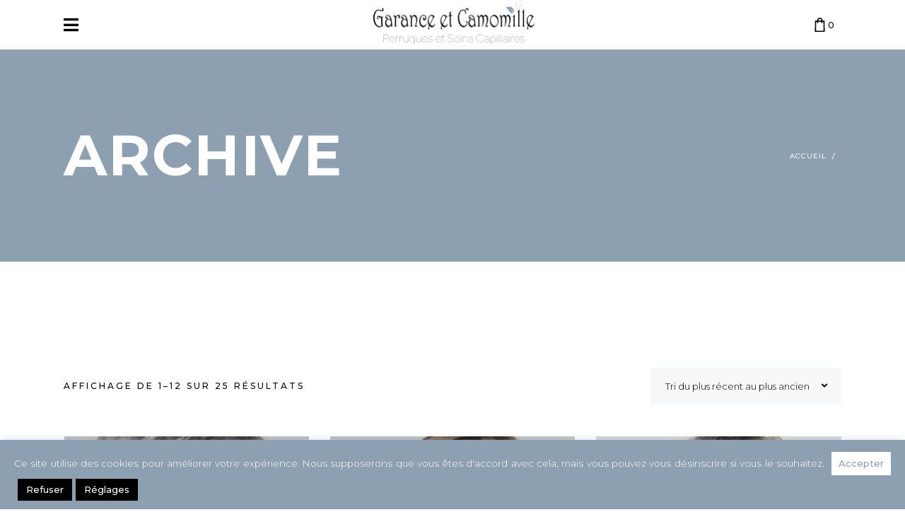

--- FILE ---
content_type: text/html; charset=UTF-8
request_url: https://garanceetcamomille.fr/couleur/hazelnut-mix/
body_size: 30096
content:
<!DOCTYPE html>
<html lang="fr-FR">
<head>
<meta charset="UTF-8"/>
<link rel="profile" href="https://gmpg.org/xfn/11"/>
<meta name="viewport" content="width=device-width,initial-scale=1,user-scalable=yes">
<script>document.documentElement.className = document.documentElement.className + ' yes-js js_active js'</script>
<title>Hazelnut mix &#8211; Garance et Camomille</title>
<meta name='robots' content='max-image-preview:large' />
<link rel='dns-prefetch' href='//fonts.googleapis.com' />
<link rel='dns-prefetch' href='//use.fontawesome.com' />
<link rel="alternate" type="application/rss+xml" title="Garance et Camomille &raquo; Flux" href="https://garanceetcamomille.fr/feed/" />
<link rel="alternate" type="application/rss+xml" title="Garance et Camomille &raquo; Flux des commentaires" href="https://garanceetcamomille.fr/comments/feed/" />
<link rel="alternate" type="application/rss+xml" title="Flux pour Garance et Camomille &raquo; Hazelnut mix Couleur" href="https://garanceetcamomille.fr/couleur/hazelnut-mix/feed/" />
<!-- This site uses the Google Analytics by MonsterInsights plugin v9.11.1 - Using Analytics tracking - https://www.monsterinsights.com/ -->
<!-- Remarque : MonsterInsights n’est actuellement pas configuré sur ce site. Le propriétaire doit authentifier son compte Google Analytics dans les réglages de MonsterInsights.  -->
<!-- No tracking code set -->
<!-- / Google Analytics by MonsterInsights -->
<style id='wp-img-auto-sizes-contain-inline-css' type='text/css'>
img:is([sizes=auto i],[sizes^="auto," i]){contain-intrinsic-size:3000px 1500px}
/*# sourceURL=wp-img-auto-sizes-contain-inline-css */
</style>
<!-- <link rel='stylesheet' id='font-awesome-css' href='https://garanceetcamomille.fr/wp-content/plugins/woocommerce-ajax-filters/berocket/assets/css/font-awesome.min.css?ver=12dc1ddbc796271ca48ea6c1a44781ad' type='text/css' media='all' /> -->
<link rel="stylesheet" type="text/css" href="//garanceetcamomille.fr/wp-content/cache/wpfc-minified/erumg26v/8bmv9.css" media="all"/>
<style id='font-awesome-inline-css' type='text/css'>
[data-font="FontAwesome"]:before {font-family: 'FontAwesome' !important;content: attr(data-icon) !important;speak: none !important;font-weight: normal !important;font-variant: normal !important;text-transform: none !important;line-height: 1 !important;font-style: normal !important;-webkit-font-smoothing: antialiased !important;-moz-osx-font-smoothing: grayscale !important;}
/*# sourceURL=font-awesome-inline-css */
</style>
<!-- <link rel='stylesheet' id='berocket_aapf_widget-style-css' href='https://garanceetcamomille.fr/wp-content/plugins/woocommerce-ajax-filters/assets/frontend/css/fullmain.min.css?ver=3.1.9.6' type='text/css' media='all' /> -->
<!-- <link rel='stylesheet' id='wp-block-library-css' href='https://garanceetcamomille.fr/wp-includes/css/dist/block-library/style.min.css?ver=12dc1ddbc796271ca48ea6c1a44781ad' type='text/css' media='all' /> -->
<link rel="stylesheet" type="text/css" href="//garanceetcamomille.fr/wp-content/cache/wpfc-minified/7k9ghub1/8bmv9.css" media="all"/>
<style id='classic-theme-styles-inline-css' type='text/css'>
/*! This file is auto-generated */
.wp-block-button__link{color:#fff;background-color:#32373c;border-radius:9999px;box-shadow:none;text-decoration:none;padding:calc(.667em + 2px) calc(1.333em + 2px);font-size:1.125em}.wp-block-file__button{background:#32373c;color:#fff;text-decoration:none}
/*# sourceURL=/wp-includes/css/classic-themes.min.css */
</style>
<!-- <link rel='stylesheet' id='jquery-selectBox-css' href='https://garanceetcamomille.fr/wp-content/plugins/yith-woocommerce-wishlist-premium/assets/css/jquery.selectBox.css?ver=1.2.0' type='text/css' media='all' /> -->
<!-- <link rel='stylesheet' id='yith-wcwl-font-awesome-css' href='https://garanceetcamomille.fr/wp-content/plugins/yith-woocommerce-wishlist-premium/assets/css/font-awesome.min.css?ver=4.7.0' type='text/css' media='all' /> -->
<!-- <link rel='stylesheet' id='yith-wcwl-main-css' href='https://garanceetcamomille.fr/wp-content/plugins/yith-woocommerce-wishlist-premium/assets/css/style.css?ver=3.0.10' type='text/css' media='all' /> -->
<link rel="stylesheet" type="text/css" href="//garanceetcamomille.fr/wp-content/cache/wpfc-minified/kpu0o0ib/8bmv9.css" media="all"/>
<style id='yith-wcwl-main-inline-css' type='text/css'>
.yith-wcwl-share li a{color: #FFFFFF;}.yith-wcwl-share li a:hover{color: #FFFFFF;}.yith-wcwl-share a.facebook{background: #39599E; background-color: #39599E;}.yith-wcwl-share a.facebook:hover{background: #595A5A; background-color: #595A5A;}.yith-wcwl-share a.email{background: #FBB102; background-color: #FBB102;}.yith-wcwl-share a.email:hover{background: #595A5A; background-color: #595A5A;}.yith-wcwl-share a.whatsapp{background: #00A901; background-color: #00A901;}.yith-wcwl-share a.whatsapp:hover{background: #595A5A; background-color: #595A5A;}.woocommerce a.button.ask-an-estimate-button{background-color: #333333;color: #FFFFFF;border-color: #333333;}.woocommerce a.button.ask-an-estimate-button:hover{background-color: #4F4F4F;color: #FFFFFF;border-color: #4F4F4F;}.woocommerce a.button.ask-an-estimate-button{border-radius: 0px;}.wishlist-ask-an-estimate-popup #additional_notes {
width: 100%;
}
.pp_fade {
display: contents!important;
}
p.popup-description {
display: none; 
}
/*# sourceURL=yith-wcwl-main-inline-css */
</style>
<style id='font-awesome-svg-styles-default-inline-css' type='text/css'>
.svg-inline--fa {
display: inline-block;
height: 1em;
overflow: visible;
vertical-align: -.125em;
}
/*# sourceURL=font-awesome-svg-styles-default-inline-css */
</style>
<!-- <link rel='stylesheet' id='font-awesome-svg-styles-css' href='https://garanceetcamomille.fr/wp-content/uploads/font-awesome/v5.15.1/css/svg-with-js.css' type='text/css' media='all' /> -->
<link rel="stylesheet" type="text/css" href="//garanceetcamomille.fr/wp-content/cache/wpfc-minified/g4z9kpdt/8bmv9.css" media="all"/>
<style id='font-awesome-svg-styles-inline-css' type='text/css'>
.wp-block-font-awesome-icon svg::before,
.wp-rich-text-font-awesome-icon svg::before {content: unset;}
/*# sourceURL=font-awesome-svg-styles-inline-css */
</style>
<style id='global-styles-inline-css' type='text/css'>
:root{--wp--preset--aspect-ratio--square: 1;--wp--preset--aspect-ratio--4-3: 4/3;--wp--preset--aspect-ratio--3-4: 3/4;--wp--preset--aspect-ratio--3-2: 3/2;--wp--preset--aspect-ratio--2-3: 2/3;--wp--preset--aspect-ratio--16-9: 16/9;--wp--preset--aspect-ratio--9-16: 9/16;--wp--preset--color--black: #000000;--wp--preset--color--cyan-bluish-gray: #abb8c3;--wp--preset--color--white: #ffffff;--wp--preset--color--pale-pink: #f78da7;--wp--preset--color--vivid-red: #cf2e2e;--wp--preset--color--luminous-vivid-orange: #ff6900;--wp--preset--color--luminous-vivid-amber: #fcb900;--wp--preset--color--light-green-cyan: #7bdcb5;--wp--preset--color--vivid-green-cyan: #00d084;--wp--preset--color--pale-cyan-blue: #8ed1fc;--wp--preset--color--vivid-cyan-blue: #0693e3;--wp--preset--color--vivid-purple: #9b51e0;--wp--preset--gradient--vivid-cyan-blue-to-vivid-purple: linear-gradient(135deg,rgb(6,147,227) 0%,rgb(155,81,224) 100%);--wp--preset--gradient--light-green-cyan-to-vivid-green-cyan: linear-gradient(135deg,rgb(122,220,180) 0%,rgb(0,208,130) 100%);--wp--preset--gradient--luminous-vivid-amber-to-luminous-vivid-orange: linear-gradient(135deg,rgb(252,185,0) 0%,rgb(255,105,0) 100%);--wp--preset--gradient--luminous-vivid-orange-to-vivid-red: linear-gradient(135deg,rgb(255,105,0) 0%,rgb(207,46,46) 100%);--wp--preset--gradient--very-light-gray-to-cyan-bluish-gray: linear-gradient(135deg,rgb(238,238,238) 0%,rgb(169,184,195) 100%);--wp--preset--gradient--cool-to-warm-spectrum: linear-gradient(135deg,rgb(74,234,220) 0%,rgb(151,120,209) 20%,rgb(207,42,186) 40%,rgb(238,44,130) 60%,rgb(251,105,98) 80%,rgb(254,248,76) 100%);--wp--preset--gradient--blush-light-purple: linear-gradient(135deg,rgb(255,206,236) 0%,rgb(152,150,240) 100%);--wp--preset--gradient--blush-bordeaux: linear-gradient(135deg,rgb(254,205,165) 0%,rgb(254,45,45) 50%,rgb(107,0,62) 100%);--wp--preset--gradient--luminous-dusk: linear-gradient(135deg,rgb(255,203,112) 0%,rgb(199,81,192) 50%,rgb(65,88,208) 100%);--wp--preset--gradient--pale-ocean: linear-gradient(135deg,rgb(255,245,203) 0%,rgb(182,227,212) 50%,rgb(51,167,181) 100%);--wp--preset--gradient--electric-grass: linear-gradient(135deg,rgb(202,248,128) 0%,rgb(113,206,126) 100%);--wp--preset--gradient--midnight: linear-gradient(135deg,rgb(2,3,129) 0%,rgb(40,116,252) 100%);--wp--preset--font-size--small: 13px;--wp--preset--font-size--medium: 20px;--wp--preset--font-size--large: 36px;--wp--preset--font-size--x-large: 42px;--wp--preset--spacing--20: 0.44rem;--wp--preset--spacing--30: 0.67rem;--wp--preset--spacing--40: 1rem;--wp--preset--spacing--50: 1.5rem;--wp--preset--spacing--60: 2.25rem;--wp--preset--spacing--70: 3.38rem;--wp--preset--spacing--80: 5.06rem;--wp--preset--shadow--natural: 6px 6px 9px rgba(0, 0, 0, 0.2);--wp--preset--shadow--deep: 12px 12px 50px rgba(0, 0, 0, 0.4);--wp--preset--shadow--sharp: 6px 6px 0px rgba(0, 0, 0, 0.2);--wp--preset--shadow--outlined: 6px 6px 0px -3px rgb(255, 255, 255), 6px 6px rgb(0, 0, 0);--wp--preset--shadow--crisp: 6px 6px 0px rgb(0, 0, 0);}:where(.is-layout-flex){gap: 0.5em;}:where(.is-layout-grid){gap: 0.5em;}body .is-layout-flex{display: flex;}.is-layout-flex{flex-wrap: wrap;align-items: center;}.is-layout-flex > :is(*, div){margin: 0;}body .is-layout-grid{display: grid;}.is-layout-grid > :is(*, div){margin: 0;}:where(.wp-block-columns.is-layout-flex){gap: 2em;}:where(.wp-block-columns.is-layout-grid){gap: 2em;}:where(.wp-block-post-template.is-layout-flex){gap: 1.25em;}:where(.wp-block-post-template.is-layout-grid){gap: 1.25em;}.has-black-color{color: var(--wp--preset--color--black) !important;}.has-cyan-bluish-gray-color{color: var(--wp--preset--color--cyan-bluish-gray) !important;}.has-white-color{color: var(--wp--preset--color--white) !important;}.has-pale-pink-color{color: var(--wp--preset--color--pale-pink) !important;}.has-vivid-red-color{color: var(--wp--preset--color--vivid-red) !important;}.has-luminous-vivid-orange-color{color: var(--wp--preset--color--luminous-vivid-orange) !important;}.has-luminous-vivid-amber-color{color: var(--wp--preset--color--luminous-vivid-amber) !important;}.has-light-green-cyan-color{color: var(--wp--preset--color--light-green-cyan) !important;}.has-vivid-green-cyan-color{color: var(--wp--preset--color--vivid-green-cyan) !important;}.has-pale-cyan-blue-color{color: var(--wp--preset--color--pale-cyan-blue) !important;}.has-vivid-cyan-blue-color{color: var(--wp--preset--color--vivid-cyan-blue) !important;}.has-vivid-purple-color{color: var(--wp--preset--color--vivid-purple) !important;}.has-black-background-color{background-color: var(--wp--preset--color--black) !important;}.has-cyan-bluish-gray-background-color{background-color: var(--wp--preset--color--cyan-bluish-gray) !important;}.has-white-background-color{background-color: var(--wp--preset--color--white) !important;}.has-pale-pink-background-color{background-color: var(--wp--preset--color--pale-pink) !important;}.has-vivid-red-background-color{background-color: var(--wp--preset--color--vivid-red) !important;}.has-luminous-vivid-orange-background-color{background-color: var(--wp--preset--color--luminous-vivid-orange) !important;}.has-luminous-vivid-amber-background-color{background-color: var(--wp--preset--color--luminous-vivid-amber) !important;}.has-light-green-cyan-background-color{background-color: var(--wp--preset--color--light-green-cyan) !important;}.has-vivid-green-cyan-background-color{background-color: var(--wp--preset--color--vivid-green-cyan) !important;}.has-pale-cyan-blue-background-color{background-color: var(--wp--preset--color--pale-cyan-blue) !important;}.has-vivid-cyan-blue-background-color{background-color: var(--wp--preset--color--vivid-cyan-blue) !important;}.has-vivid-purple-background-color{background-color: var(--wp--preset--color--vivid-purple) !important;}.has-black-border-color{border-color: var(--wp--preset--color--black) !important;}.has-cyan-bluish-gray-border-color{border-color: var(--wp--preset--color--cyan-bluish-gray) !important;}.has-white-border-color{border-color: var(--wp--preset--color--white) !important;}.has-pale-pink-border-color{border-color: var(--wp--preset--color--pale-pink) !important;}.has-vivid-red-border-color{border-color: var(--wp--preset--color--vivid-red) !important;}.has-luminous-vivid-orange-border-color{border-color: var(--wp--preset--color--luminous-vivid-orange) !important;}.has-luminous-vivid-amber-border-color{border-color: var(--wp--preset--color--luminous-vivid-amber) !important;}.has-light-green-cyan-border-color{border-color: var(--wp--preset--color--light-green-cyan) !important;}.has-vivid-green-cyan-border-color{border-color: var(--wp--preset--color--vivid-green-cyan) !important;}.has-pale-cyan-blue-border-color{border-color: var(--wp--preset--color--pale-cyan-blue) !important;}.has-vivid-cyan-blue-border-color{border-color: var(--wp--preset--color--vivid-cyan-blue) !important;}.has-vivid-purple-border-color{border-color: var(--wp--preset--color--vivid-purple) !important;}.has-vivid-cyan-blue-to-vivid-purple-gradient-background{background: var(--wp--preset--gradient--vivid-cyan-blue-to-vivid-purple) !important;}.has-light-green-cyan-to-vivid-green-cyan-gradient-background{background: var(--wp--preset--gradient--light-green-cyan-to-vivid-green-cyan) !important;}.has-luminous-vivid-amber-to-luminous-vivid-orange-gradient-background{background: var(--wp--preset--gradient--luminous-vivid-amber-to-luminous-vivid-orange) !important;}.has-luminous-vivid-orange-to-vivid-red-gradient-background{background: var(--wp--preset--gradient--luminous-vivid-orange-to-vivid-red) !important;}.has-very-light-gray-to-cyan-bluish-gray-gradient-background{background: var(--wp--preset--gradient--very-light-gray-to-cyan-bluish-gray) !important;}.has-cool-to-warm-spectrum-gradient-background{background: var(--wp--preset--gradient--cool-to-warm-spectrum) !important;}.has-blush-light-purple-gradient-background{background: var(--wp--preset--gradient--blush-light-purple) !important;}.has-blush-bordeaux-gradient-background{background: var(--wp--preset--gradient--blush-bordeaux) !important;}.has-luminous-dusk-gradient-background{background: var(--wp--preset--gradient--luminous-dusk) !important;}.has-pale-ocean-gradient-background{background: var(--wp--preset--gradient--pale-ocean) !important;}.has-electric-grass-gradient-background{background: var(--wp--preset--gradient--electric-grass) !important;}.has-midnight-gradient-background{background: var(--wp--preset--gradient--midnight) !important;}.has-small-font-size{font-size: var(--wp--preset--font-size--small) !important;}.has-medium-font-size{font-size: var(--wp--preset--font-size--medium) !important;}.has-large-font-size{font-size: var(--wp--preset--font-size--large) !important;}.has-x-large-font-size{font-size: var(--wp--preset--font-size--x-large) !important;}
:where(.wp-block-post-template.is-layout-flex){gap: 1.25em;}:where(.wp-block-post-template.is-layout-grid){gap: 1.25em;}
:where(.wp-block-term-template.is-layout-flex){gap: 1.25em;}:where(.wp-block-term-template.is-layout-grid){gap: 1.25em;}
:where(.wp-block-columns.is-layout-flex){gap: 2em;}:where(.wp-block-columns.is-layout-grid){gap: 2em;}
:root :where(.wp-block-pullquote){font-size: 1.5em;line-height: 1.6;}
/*# sourceURL=global-styles-inline-css */
</style>
<!-- <link rel='stylesheet' id='contact-form-7-css' href='https://garanceetcamomille.fr/wp-content/plugins/contact-form-7/includes/css/styles.css?ver=6.1.4' type='text/css' media='all' /> -->
<!-- <link rel='stylesheet' id='cookie-law-info-css' href='https://garanceetcamomille.fr/wp-content/plugins/cookie-law-info/legacy/public/css/cookie-law-info-public.css?ver=3.3.9.1' type='text/css' media='all' /> -->
<!-- <link rel='stylesheet' id='cookie-law-info-gdpr-css' href='https://garanceetcamomille.fr/wp-content/plugins/cookie-law-info/legacy/public/css/cookie-law-info-gdpr.css?ver=3.3.9.1' type='text/css' media='all' /> -->
<!-- <link rel='stylesheet' id='curly-core-dashboard-style-css' href='https://garanceetcamomille.fr/wp-content/plugins/curly-core/core-dashboard/assets/css/core-dashboard.min.css?ver=12dc1ddbc796271ca48ea6c1a44781ad' type='text/css' media='all' /> -->
<!-- <link rel='stylesheet' id='tp-woocommerce-product-gallery-css' href='https://garanceetcamomille.fr/wp-content/plugins/tp-woocommerce-product-gallery/public/css/woocommerce-product-gallery-public.css?ver=2.0.1' type='text/css' media='all' /> -->
<!-- <link rel='stylesheet' id='tp-woocommerce-product-gallery-tpslick-css' href='https://garanceetcamomille.fr/wp-content/plugins/tp-woocommerce-product-gallery/public/css/tpslick.css?ver=2.0.1' type='text/css' media='all' /> -->
<!-- <link rel='stylesheet' id='tp-woocommerce-product-gallery-lity-css' href='https://garanceetcamomille.fr/wp-content/plugins/tp-woocommerce-product-gallery/public/css/lity.min.css?ver=2.0.1' type='text/css' media='all' /> -->
<!-- <link rel='stylesheet' id='tp-woocommerce-product-gallery-tpslick-theme-css' href='https://garanceetcamomille.fr/wp-content/plugins/tp-woocommerce-product-gallery/public/css/tpslick-theme.css?ver=2.0.1' type='text/css' media='all' /> -->
<!-- <link rel='stylesheet' id='tp-woocommerce-product-gallery-tp-lightbox-css' href='https://garanceetcamomille.fr/wp-content/plugins/tp-woocommerce-product-gallery/public/css/tp-lightbox.css?ver=2.0.1' type='text/css' media='all' /> -->
<link rel="stylesheet" type="text/css" href="//garanceetcamomille.fr/wp-content/cache/wpfc-minified/d2ifhn3a/8bmv9.css" media="all"/>
<style id='woocommerce-inline-inline-css' type='text/css'>
.woocommerce form .form-row .required { visibility: visible; }
/*# sourceURL=woocommerce-inline-inline-css */
</style>
<!-- <link rel='stylesheet' id='cff-css' href='https://garanceetcamomille.fr/wp-content/plugins/custom-facebook-feed/assets/css/cff-style.min.css?ver=4.3.4' type='text/css' media='all' /> -->
<!-- <link rel='stylesheet' id='sb-font-awesome-css' href='https://garanceetcamomille.fr/wp-content/plugins/custom-facebook-feed/assets/css/font-awesome.min.css?ver=4.7.0' type='text/css' media='all' /> -->
<!-- <link rel='stylesheet' id='wc-composite-css-css' href='https://garanceetcamomille.fr/wp-content/plugins/woocommerce-composite-products/assets/css/frontend/woocommerce.css?ver=7.1.3' type='text/css' media='all' /> -->
<!-- <link rel='stylesheet' id='ywctm-button-label-css' href='https://garanceetcamomille.fr/wp-content/plugins/yith-woocommerce-catalog-mode-premium/assets/css/button-label.min.css?ver=2.0.4' type='text/css' media='all' /> -->
<link rel="stylesheet" type="text/css" href="//garanceetcamomille.fr/wp-content/cache/wpfc-minified/kdgeey92/8bmv9.css" media="all"/>
<style id='ywctm-button-label-inline-css' type='text/css'>
.ywctm-button-7754 .ywctm-custom-button {color:#fcfcfc;background-color:#0c0c0c;border-style: solid;border-color:#0c0c0c;border-width:2px;border-radius:0px;padding-top:5px;padding-bottom:5px;padding-left:10px;padding-right:10px;width:150px;}.ywctm-button-7754 .ywctm-custom-button:hover {color:#fcfcfc;background-color:#8ca0b2;border-color:#8ca0b2;}
/*# sourceURL=ywctm-button-label-inline-css */
</style>
<!-- <link rel='stylesheet' id='curly-mkdf-default-style-css' href='https://garanceetcamomille.fr/wp-content/themes/curly/style.css?ver=12dc1ddbc796271ca48ea6c1a44781ad' type='text/css' media='all' /> -->
<!-- <link rel='stylesheet' id='curly-mkdf-modules-css' href='https://garanceetcamomille.fr/wp-content/themes/curly/assets/css/modules.min.css?ver=12dc1ddbc796271ca48ea6c1a44781ad' type='text/css' media='all' /> -->
<!-- <link rel='stylesheet' id='curly-mkdf-font_awesome-css' href='https://garanceetcamomille.fr/wp-content/themes/curly/assets/css/font-awesome/css/font-awesome.min.css?ver=12dc1ddbc796271ca48ea6c1a44781ad' type='text/css' media='all' /> -->
<!-- <link rel='stylesheet' id='mediaelement-css' href='https://garanceetcamomille.fr/wp-includes/js/mediaelement/mediaelementplayer-legacy.min.css?ver=4.2.17' type='text/css' media='all' /> -->
<!-- <link rel='stylesheet' id='wp-mediaelement-css' href='https://garanceetcamomille.fr/wp-includes/js/mediaelement/wp-mediaelement.min.css?ver=12dc1ddbc796271ca48ea6c1a44781ad' type='text/css' media='all' /> -->
<!-- <link rel='stylesheet' id='curly-mkdf-woo-css' href='https://garanceetcamomille.fr/wp-content/themes/curly/assets/css/woocommerce.min.css?ver=12dc1ddbc796271ca48ea6c1a44781ad' type='text/css' media='all' /> -->
<link rel="stylesheet" type="text/css" href="//garanceetcamomille.fr/wp-content/cache/wpfc-minified/g4i7sh91/8bmv9.css" media="all"/>
<style id='curly-mkdf-woo-inline-css' type='text/css'>
.mkdf-smooth-transition-loader { background-color: #0a0a0a;}
/*# sourceURL=curly-mkdf-woo-inline-css */
</style>
<!-- <link rel='stylesheet' id='curly-mkdf-modules-responsive-css' href='https://garanceetcamomille.fr/wp-content/themes/curly/assets/css/modules-responsive.min.css?ver=12dc1ddbc796271ca48ea6c1a44781ad' type='text/css' media='all' /> -->
<!-- <link rel='stylesheet' id='curly-mkdf-woo-responsive-css' href='https://garanceetcamomille.fr/wp-content/themes/curly/assets/css/woocommerce-responsive.min.css?ver=12dc1ddbc796271ca48ea6c1a44781ad' type='text/css' media='all' /> -->
<link rel="stylesheet" type="text/css" href="//garanceetcamomille.fr/wp-content/cache/wpfc-minified/9hsklju4/8bmv9.css" media="all"/>
<link rel='stylesheet' id='curly-mkdf-google-fonts-css' href='https://fonts.googleapis.com/css?family=Montserrat%3A300%2C500%2C700&#038;subset=latin-ext&#038;ver=1.0.0' type='text/css' media='all' />
<link rel='stylesheet' id='font-awesome-official-css' href='https://use.fontawesome.com/releases/v5.15.1/css/all.css' type='text/css' media='all' integrity="sha384-vp86vTRFVJgpjF9jiIGPEEqYqlDwgyBgEF109VFjmqGmIY/Y4HV4d3Gp2irVfcrp" crossorigin="anonymous" />
<!-- <link rel='stylesheet' id='tawcvs-frontend-css' href='https://garanceetcamomille.fr/wp-content/plugins/variation-swatches-for-woocommerce/assets/css/frontend.css?ver=2.2.5' type='text/css' media='all' /> -->
<!-- <link rel='stylesheet' id='curly-business-style-css' href='https://garanceetcamomille.fr/wp-content/plugins/curly-business/assets/css/business.min.css?ver=12dc1ddbc796271ca48ea6c1a44781ad' type='text/css' media='all' /> -->
<!-- <link rel='stylesheet' id='curly-business-responsive-style-css' href='https://garanceetcamomille.fr/wp-content/plugins/curly-business/assets/css/business-responsive.min.css?ver=12dc1ddbc796271ca48ea6c1a44781ad' type='text/css' media='all' /> -->
<link rel="stylesheet" type="text/css" href="//garanceetcamomille.fr/wp-content/cache/wpfc-minified/1pecy7x5/8bmv9.css" media="all"/>
<link rel='stylesheet' id='font-awesome-official-v4shim-css' href='https://use.fontawesome.com/releases/v5.15.1/css/v4-shims.css' type='text/css' media='all' integrity="sha384-WCuYjm/u5NsK4s/NfnJeHuMj6zzN2HFyjhBu/SnZJj7eZ6+ds4zqIM3wYgL59Clf" crossorigin="anonymous" />
<style id='font-awesome-official-v4shim-inline-css' type='text/css'>
@font-face {
font-family: "FontAwesome";
font-display: block;
src: url("https://use.fontawesome.com/releases/v5.15.1/webfonts/fa-brands-400.eot"),
url("https://use.fontawesome.com/releases/v5.15.1/webfonts/fa-brands-400.eot?#iefix") format("embedded-opentype"),
url("https://use.fontawesome.com/releases/v5.15.1/webfonts/fa-brands-400.woff2") format("woff2"),
url("https://use.fontawesome.com/releases/v5.15.1/webfonts/fa-brands-400.woff") format("woff"),
url("https://use.fontawesome.com/releases/v5.15.1/webfonts/fa-brands-400.ttf") format("truetype"),
url("https://use.fontawesome.com/releases/v5.15.1/webfonts/fa-brands-400.svg#fontawesome") format("svg");
}
@font-face {
font-family: "FontAwesome";
font-display: block;
src: url("https://use.fontawesome.com/releases/v5.15.1/webfonts/fa-solid-900.eot"),
url("https://use.fontawesome.com/releases/v5.15.1/webfonts/fa-solid-900.eot?#iefix") format("embedded-opentype"),
url("https://use.fontawesome.com/releases/v5.15.1/webfonts/fa-solid-900.woff2") format("woff2"),
url("https://use.fontawesome.com/releases/v5.15.1/webfonts/fa-solid-900.woff") format("woff"),
url("https://use.fontawesome.com/releases/v5.15.1/webfonts/fa-solid-900.ttf") format("truetype"),
url("https://use.fontawesome.com/releases/v5.15.1/webfonts/fa-solid-900.svg#fontawesome") format("svg");
}
@font-face {
font-family: "FontAwesome";
font-display: block;
src: url("https://use.fontawesome.com/releases/v5.15.1/webfonts/fa-regular-400.eot"),
url("https://use.fontawesome.com/releases/v5.15.1/webfonts/fa-regular-400.eot?#iefix") format("embedded-opentype"),
url("https://use.fontawesome.com/releases/v5.15.1/webfonts/fa-regular-400.woff2") format("woff2"),
url("https://use.fontawesome.com/releases/v5.15.1/webfonts/fa-regular-400.woff") format("woff"),
url("https://use.fontawesome.com/releases/v5.15.1/webfonts/fa-regular-400.ttf") format("truetype"),
url("https://use.fontawesome.com/releases/v5.15.1/webfonts/fa-regular-400.svg#fontawesome") format("svg");
unicode-range: U+F004-F005,U+F007,U+F017,U+F022,U+F024,U+F02E,U+F03E,U+F044,U+F057-F059,U+F06E,U+F070,U+F075,U+F07B-F07C,U+F080,U+F086,U+F089,U+F094,U+F09D,U+F0A0,U+F0A4-F0A7,U+F0C5,U+F0C7-F0C8,U+F0E0,U+F0EB,U+F0F3,U+F0F8,U+F0FE,U+F111,U+F118-F11A,U+F11C,U+F133,U+F144,U+F146,U+F14A,U+F14D-F14E,U+F150-F152,U+F15B-F15C,U+F164-F165,U+F185-F186,U+F191-F192,U+F1AD,U+F1C1-F1C9,U+F1CD,U+F1D8,U+F1E3,U+F1EA,U+F1F6,U+F1F9,U+F20A,U+F247-F249,U+F24D,U+F254-F25B,U+F25D,U+F267,U+F271-F274,U+F279,U+F28B,U+F28D,U+F2B5-F2B6,U+F2B9,U+F2BB,U+F2BD,U+F2C1-F2C2,U+F2D0,U+F2D2,U+F2DC,U+F2ED,U+F328,U+F358-F35B,U+F3A5,U+F3D1,U+F410,U+F4AD;
}
/*# sourceURL=font-awesome-official-v4shim-inline-css */
</style>
<script src='//garanceetcamomille.fr/wp-content/cache/wpfc-minified/kmv45vsa/8bmv9.js' type="text/javascript"></script>
<!-- <script type="text/javascript" src="https://garanceetcamomille.fr/wp-includes/js/jquery/jquery.min.js?ver=3.7.1" id="jquery-core-js"></script> -->
<!-- <script type="text/javascript" src="https://garanceetcamomille.fr/wp-includes/js/jquery/jquery-migrate.min.js?ver=3.4.1" id="jquery-migrate-js"></script> -->
<script type="text/javascript" id="cookie-law-info-js-extra">
/* <![CDATA[ */
var Cli_Data = {"nn_cookie_ids":[],"cookielist":[],"non_necessary_cookies":[],"ccpaEnabled":"","ccpaRegionBased":"","ccpaBarEnabled":"","strictlyEnabled":["necessary","obligatoire"],"ccpaType":"gdpr","js_blocking":"1","custom_integration":"","triggerDomRefresh":"","secure_cookies":""};
var cli_cookiebar_settings = {"animate_speed_hide":"500","animate_speed_show":"500","background":"#8ca0b2","border":"#b1a6a6c2","border_on":"","button_1_button_colour":"#ffffff","button_1_button_hover":"#cccccc","button_1_link_colour":"#8ca0b2","button_1_as_button":"1","button_1_new_win":"","button_2_button_colour":"#333","button_2_button_hover":"#292929","button_2_link_colour":"#ffffff","button_2_as_button":"","button_2_hidebar":"","button_3_button_colour":"#000","button_3_button_hover":"#000000","button_3_link_colour":"#fff","button_3_as_button":"1","button_3_new_win":"","button_4_button_colour":"#000","button_4_button_hover":"#000000","button_4_link_colour":"#fff","button_4_as_button":"1","button_7_button_colour":"#61a229","button_7_button_hover":"#4e8221","button_7_link_colour":"#fff","button_7_as_button":"1","button_7_new_win":"","font_family":"inherit","header_fix":"","notify_animate_hide":"1","notify_animate_show":"","notify_div_id":"#cookie-law-info-bar","notify_position_horizontal":"right","notify_position_vertical":"bottom","scroll_close":"","scroll_close_reload":"","accept_close_reload":"","reject_close_reload":"","showagain_tab":"","showagain_background":"#fff","showagain_border":"#000","showagain_div_id":"#cookie-law-info-again","showagain_x_position":"100px","text":"#ffffff","show_once_yn":"","show_once":"10000","logging_on":"","as_popup":"","popup_overlay":"1","bar_heading_text":"","cookie_bar_as":"banner","popup_showagain_position":"bottom-right","widget_position":"left"};
var log_object = {"ajax_url":"https://garanceetcamomille.fr/wp-admin/admin-ajax.php"};
//# sourceURL=cookie-law-info-js-extra
/* ]]> */
</script>
<script src='//garanceetcamomille.fr/wp-content/cache/wpfc-minified/1r3fybo1/8bmv9.js' type="text/javascript"></script>
<!-- <script type="text/javascript" src="https://garanceetcamomille.fr/wp-content/plugins/cookie-law-info/legacy/public/js/cookie-law-info-public.js?ver=3.3.9.1" id="cookie-law-info-js"></script> -->
<!-- <script type="text/javascript" src="//garanceetcamomille.fr/wp-content/plugins/revslider/sr6/assets/js/rbtools.min.js?ver=6.7.18" async id="tp-tools-js"></script> -->
<!-- <script type="text/javascript" src="//garanceetcamomille.fr/wp-content/plugins/revslider/sr6/assets/js/rs6.min.js?ver=6.7.18" async id="revmin-js"></script> -->
<!-- <script type="text/javascript" src="https://garanceetcamomille.fr/wp-content/plugins/tp-woocommerce-product-gallery/public/js/tpslick.js?ver=2.0.1" id="tp-woocommerce-product-gallery-tpslick-js"></script> -->
<!-- <script type="text/javascript" src="https://garanceetcamomille.fr/wp-content/plugins/tp-woocommerce-product-gallery/public/js/lity.min.js?ver=2.0.1" id="tp-woocommerce-product-gallery-lity-js"></script> -->
<!-- <script type="text/javascript" src="https://garanceetcamomille.fr/wp-content/plugins/tp-woocommerce-product-gallery/public/js/jquery.zoom.min.js?ver=2.0.1" id="tp-woocommerce-product-gallery-jquery.zoom-js"></script> -->
<!-- <script type="text/javascript" src="https://garanceetcamomille.fr/wp-content/plugins/tp-woocommerce-product-gallery/public/js/tp-lightbox.js?ver=2.0.1" id="tp-woocommerce-product-gallery-tp-lightbox-js"></script> -->
<!-- <script type="text/javascript" src="https://garanceetcamomille.fr/wp-content/plugins/tp-woocommerce-product-gallery/public/js/woocommerce-product-gallery-public.js?ver=2.0.1" id="tp-woocommerce-product-gallery-js"></script> -->
<!-- <script type="text/javascript" src="https://garanceetcamomille.fr/wp-content/plugins/woocommerce/assets/js/jquery-blockui/jquery.blockUI.min.js?ver=2.7.0-wc.10.4.3" id="wc-jquery-blockui-js" data-wp-strategy="defer"></script> -->
<script type="text/javascript" id="wc-add-to-cart-js-extra">
/* <![CDATA[ */
var wc_add_to_cart_params = {"ajax_url":"/wp-admin/admin-ajax.php","wc_ajax_url":"/?wc-ajax=%%endpoint%%","i18n_view_cart":"Voir le panier","cart_url":"https://garanceetcamomille.fr/panier/","is_cart":"","cart_redirect_after_add":"no"};
//# sourceURL=wc-add-to-cart-js-extra
/* ]]> */
</script>
<script src='//garanceetcamomille.fr/wp-content/cache/wpfc-minified/kxj0gla5/8bmv9.js' type="text/javascript"></script>
<!-- <script type="text/javascript" src="https://garanceetcamomille.fr/wp-content/plugins/woocommerce/assets/js/frontend/add-to-cart.min.js?ver=10.4.3" id="wc-add-to-cart-js" data-wp-strategy="defer"></script> -->
<!-- <script type="text/javascript" src="https://garanceetcamomille.fr/wp-content/plugins/woocommerce/assets/js/js-cookie/js.cookie.min.js?ver=2.1.4-wc.10.4.3" id="wc-js-cookie-js" defer="defer" data-wp-strategy="defer"></script> -->
<script type="text/javascript" id="woocommerce-js-extra">
/* <![CDATA[ */
var woocommerce_params = {"ajax_url":"/wp-admin/admin-ajax.php","wc_ajax_url":"/?wc-ajax=%%endpoint%%","i18n_password_show":"Afficher le mot de passe","i18n_password_hide":"Masquer le mot de passe"};
//# sourceURL=woocommerce-js-extra
/* ]]> */
</script>
<script src='//garanceetcamomille.fr/wp-content/cache/wpfc-minified/jy4mnrr9/8bmv9.js' type="text/javascript"></script>
<!-- <script type="text/javascript" src="https://garanceetcamomille.fr/wp-content/plugins/woocommerce/assets/js/frontend/woocommerce.min.js?ver=10.4.3" id="woocommerce-js" defer="defer" data-wp-strategy="defer"></script> -->
<!-- <script type="text/javascript" src="https://garanceetcamomille.fr/wp-content/plugins/js_composer/assets/js/vendors/woocommerce-add-to-cart.js?ver=7.9" id="vc_woocommerce-add-to-cart-js-js"></script> -->
<!-- <script type="text/javascript" src="https://garanceetcamomille.fr/wp-content/plugins/yith-woocommerce-catalog-mode-premium/assets/js/button-label-frontend.min.js?ver=2.0.4" id="ywctm-button-label-js"></script> -->
<script></script><link rel="https://api.w.org/" href="https://garanceetcamomille.fr/wp-json/" /><link rel="EditURI" type="application/rsd+xml" title="RSD" href="https://garanceetcamomille.fr/xmlrpc.php?rsd" />
<noscript><style>.woocommerce-product-gallery{ opacity: 1 !important; }</style></noscript>
<meta name="generator" content="Elementor 3.34.3; features: additional_custom_breakpoints; settings: css_print_method-external, google_font-enabled, font_display-auto">
<style>
.woocommerce div.product .cart.variations_form .tawcvs-swatches,
.woocommerce:not(.archive) li.product .cart.variations_form .tawcvs-swatches,
.woocommerce.single-product .cart.variations_form .tawcvs-swatches,
.wc-product-table-wrapper .cart.variations_form .tawcvs-swatches,
.woocommerce.archive .cart.variations_form .tawcvs-swatches {
margin-top: 0px;
margin-right: 15px;
margin-bottom: 15px;
margin-left: 0px;
padding-top: 0px;
padding-right: 0px;
padding-bottom: 0px;
padding-left: 0px;
}
.woocommerce div.product .cart.variations_form .tawcvs-swatches .swatch-item-wrapper,
.woocommerce:not(.archive) li.product .cart.variations_form .tawcvs-swatches .swatch-item-wrapper,
.woocommerce.single-product .cart.variations_form .tawcvs-swatches .swatch-item-wrapper,
.wc-product-table-wrapper .cart.variations_form .tawcvs-swatches .swatch-item-wrapper,
.woocommerce.archive .cart.variations_form .tawcvs-swatches .swatch-item-wrapper {
margin-top: 0px !important;
margin-right: 15px !important;
margin-bottom: 15px !important;
margin-left: 0px !important;
padding-top: 0px !important;
padding-right: 0px !important;
padding-bottom: 0px !important;
padding-left: 0px !important;
}
/*tooltip*/
.woocommerce div.product .cart.variations_form .tawcvs-swatches .swatch .swatch__tooltip,
.woocommerce:not(.archive) li.product .cart.variations_form .tawcvs-swatches .swatch .swatch__tooltip,
.woocommerce.single-product .cart.variations_form .tawcvs-swatches .swatch .swatch__tooltip,
.wc-product-table-wrapper .cart.variations_form .tawcvs-swatches .swatch .swatch__tooltip,
.woocommerce.archive .cart.variations_form .tawcvs-swatches .swatch .swatch__tooltip {
width: px;
max-width: px;
line-height: 1;
}
</style>
<style>
.e-con.e-parent:nth-of-type(n+4):not(.e-lazyloaded):not(.e-no-lazyload),
.e-con.e-parent:nth-of-type(n+4):not(.e-lazyloaded):not(.e-no-lazyload) * {
background-image: none !important;
}
@media screen and (max-height: 1024px) {
.e-con.e-parent:nth-of-type(n+3):not(.e-lazyloaded):not(.e-no-lazyload),
.e-con.e-parent:nth-of-type(n+3):not(.e-lazyloaded):not(.e-no-lazyload) * {
background-image: none !important;
}
}
@media screen and (max-height: 640px) {
.e-con.e-parent:nth-of-type(n+2):not(.e-lazyloaded):not(.e-no-lazyload),
.e-con.e-parent:nth-of-type(n+2):not(.e-lazyloaded):not(.e-no-lazyload) * {
background-image: none !important;
}
}
</style>
<meta name="generator" content="Powered by WPBakery Page Builder - drag and drop page builder for WordPress."/>
<meta name="generator" content="Powered by Slider Revolution 6.7.18 - responsive, Mobile-Friendly Slider Plugin for WordPress with comfortable drag and drop interface." />
<link rel="icon" href="https://garanceetcamomille.fr/wp-content/uploads/2019/02/cropped-favicon-garance-32x32.png" sizes="32x32" />
<link rel="icon" href="https://garanceetcamomille.fr/wp-content/uploads/2019/02/cropped-favicon-garance-192x192.png" sizes="192x192" />
<link rel="apple-touch-icon" href="https://garanceetcamomille.fr/wp-content/uploads/2019/02/cropped-favicon-garance-180x180.png" />
<meta name="msapplication-TileImage" content="https://garanceetcamomille.fr/wp-content/uploads/2019/02/cropped-favicon-garance-270x270.png" />
<script>function setREVStartSize(e){
//window.requestAnimationFrame(function() {
window.RSIW = window.RSIW===undefined ? window.innerWidth : window.RSIW;
window.RSIH = window.RSIH===undefined ? window.innerHeight : window.RSIH;
try {
var pw = document.getElementById(e.c).parentNode.offsetWidth,
newh;
pw = pw===0 || isNaN(pw) || (e.l=="fullwidth" || e.layout=="fullwidth") ? window.RSIW : pw;
e.tabw = e.tabw===undefined ? 0 : parseInt(e.tabw);
e.thumbw = e.thumbw===undefined ? 0 : parseInt(e.thumbw);
e.tabh = e.tabh===undefined ? 0 : parseInt(e.tabh);
e.thumbh = e.thumbh===undefined ? 0 : parseInt(e.thumbh);
e.tabhide = e.tabhide===undefined ? 0 : parseInt(e.tabhide);
e.thumbhide = e.thumbhide===undefined ? 0 : parseInt(e.thumbhide);
e.mh = e.mh===undefined || e.mh=="" || e.mh==="auto" ? 0 : parseInt(e.mh,0);
if(e.layout==="fullscreen" || e.l==="fullscreen")
newh = Math.max(e.mh,window.RSIH);
else{
e.gw = Array.isArray(e.gw) ? e.gw : [e.gw];
for (var i in e.rl) if (e.gw[i]===undefined || e.gw[i]===0) e.gw[i] = e.gw[i-1];
e.gh = e.el===undefined || e.el==="" || (Array.isArray(e.el) && e.el.length==0)? e.gh : e.el;
e.gh = Array.isArray(e.gh) ? e.gh : [e.gh];
for (var i in e.rl) if (e.gh[i]===undefined || e.gh[i]===0) e.gh[i] = e.gh[i-1];
var nl = new Array(e.rl.length),
ix = 0,
sl;
e.tabw = e.tabhide>=pw ? 0 : e.tabw;
e.thumbw = e.thumbhide>=pw ? 0 : e.thumbw;
e.tabh = e.tabhide>=pw ? 0 : e.tabh;
e.thumbh = e.thumbhide>=pw ? 0 : e.thumbh;
for (var i in e.rl) nl[i] = e.rl[i]<window.RSIW ? 0 : e.rl[i];
sl = nl[0];
for (var i in nl) if (sl>nl[i] && nl[i]>0) { sl = nl[i]; ix=i;}
var m = pw>(e.gw[ix]+e.tabw+e.thumbw) ? 1 : (pw-(e.tabw+e.thumbw)) / (e.gw[ix]);
newh =  (e.gh[ix] * m) + (e.tabh + e.thumbh);
}
var el = document.getElementById(e.c);
if (el!==null && el) el.style.height = newh+"px";
el = document.getElementById(e.c+"_wrapper");
if (el!==null && el) {
el.style.height = newh+"px";
el.style.display = "block";
}
} catch(e){
console.log("Failure at Presize of Slider:" + e)
}
//});
};</script>
<style type="text/css" id="wp-custom-css">
.mkdf-logo-wrapper a {
height: 60px!important;
}
.mkdf-sticky-header .mkdf-sticky-holder {
background-color: #8ca0b2;
}
::selection {
background: #8ca0b2;
color: #fff;
}
.mkdf-info-section .mkdf-is-background-text {
color: #000000;
}
.ytp-title {
display: none!important;
}
.ytp-chrome-top-buttons {
display: none!important;
}
.mkdf-section-title-holder .mkdf-st-background-text {
color: #8ca0b2;
}
.vc_column-inner.vc_custom_1522846814322 h4.mkdf-st-title {
font-weight: 400!important;
font-style: italic;
}
.mkdf-section-title-holder.produits.mkdf-dark.mkdf-st-standard.mkdf-st-title-left.mkdf-st-normal-space h4 {
font-weight: 400!important;
font-style: italic;
}
.mkdf-bsl-holder .mkdf-bsl-item-description-holder {
width: 98%;
}
.vc_column-inner.vc_custom_1549775045498 h4.mkdf-bsl-item-title {
font-weight: 500!important;
}
.mkdf-drop-down .narrow .second .inner ul li {
width: 380px;
}
span.wpcf7-form-control-wrap.checkbox-285 {
font-size: 12px;
}
.mkdf-footer-bottom-holder a:hover {
color: #8ca0b2!important;
}
.mkdf-drop-down .narrow .second .inner ul {
background-color: #8ca0b2;
}
#cookie-law-info-bar {
font-size: 10pt;
}
a#cookie_action_close_header {
margin-left: 10px;
margin-right: 10px;
padding: 10px;
border-radius: 30px;
}
div#text-11, div#text-11 a, div#text-13, div#text-13 a {
color: #000000;
}
.mkdf-mobile-header .mkdf-mobile-header-inner {
border-bottom: none!important;
}
@media screen and (max-width: 1305px) {
div#cookie-law-info-bar {
line-height: 1.5;
text-align: justify;
padding-left: 20px;
padding-right: 20px;
}
a#cookie_action_close_header {
margin-left: 10px;
margin-right: 10px;
padding: 6px;
}
}
.mkdf-mobile-header .mkdf-mobile-nav {
border-bottom: none!important; 
}
.mkdf-instagram-feed.mkdf-instagram-gallery.mkdf-normal-space li {
margin: 0 0 0px;
}
@media screen and (max-width: 480px) {
h4 {
font-size: 13px!important;
}
.mkdf-btn.mkdf-btn-large {
font-size: 10px;
}
.mkdf-title-holder .mkdf-page-title {
font-size: 24px;
}
.mkdf-bsl-item-description-holder {
font-size: 12px;
}
div#text-11 p {
margin: 4px 0;
}
}
div#gallery-1 img {
margin-bottom: -10px;
}
.mkdf-drop-down .second .inner ul li a {
padding: 6px 30px;
}
div.pp_default .pp_content {
background-color: rgb(255,255,255, 0)!important;
}
.wpb_text_column.wpb_content_element.info-perruques {
background: #8ca0b2;
padding: 30px;
margin: 30px;
border-radius: 20px;
color: #ffffff;
}
.info-perruques h4 {
color: #ffffff;
}
.info-perruques p {
text-align: justify;
text-align-last: left;
}
@media screen and (max-width: 480px) {
.info-perruques h4 {
font-size: 12px!important;
}
.info-perruques p {
line-height: 20px;
text-align: justify;
font-size: 14px;
text-align-last: left;
}
}
.vc_separator.vc_sep_color_grey .vc_sep_line {
border-color: #8ca0b2;
}
.mkdf-pl-category {
display:none;
}
.mkdf-title-inner {
display:none;
}
span.mkdf-onsale {
display: none!important;
}
.mkdf-pt-price span {
display: none;
}
.button product_type_simple {
display: none;!important
}
/* page perruque*/
.mkdf-price-table.mkdf-light .mkdf-pt-inner {
background: #8ca0b2
}
var {
color: #F2E4E7;
}
/* Catalogue */
.woocommerce .mkdf-out-of-stock {
display: none;
}
.elementor-row h3 {
font-size: 16px
}
.woocommerce-page .mkdf-content .wc-forward:not(.added_to_cart):not(.checkout-button), .woocommerce-page .mkdf-content a.added_to_cart, .woocommerce-page .mkdf-content a.button, .woocommerce-page .mkdf-content input[type=submit], div.woocommerce .wc-forward:not(.added_to_cart):not(.checkout-button), div.woocommerce a.added_to_cart, div.woocommerce a.button, div.woocommerce button[type=submit]:not(.mkdf-search-submit), div.woocommerce input[type=submit], a.button.product_type_simple.add_to_cart_button.ajax_add_to_cart {
padding: 15px;
width: 100%;
text-align: center;
}
a.button.product_type_simple.add_to_cart_button.ajax_add_to_cart {
background: #000000;
color: #ffffff;
width: 100%!important;
display: inline-block;
}
a.button.product_type_simple.add_to_cart_button.ajax_add_to_cart:hover {
background: #8ca0b2;
}
.woocommerce-page .mkdf-content .wc-forward:not(.added_to_cart):not(.checkout-button):hover, .woocommerce-page .mkdf-content a.added_to_cart:hover, .woocommerce-page .mkdf-content input[type=submit]:hover, div.woocommerce .wc-forward:not(.added_to_cart):not(.checkout-button):hover, div.woocommerce a.added_to_cart:hover, div.woocommerce a.button:hover, div.woocommerce button[type=submit]:not(.mkdf-search-submit):hover, div.woocommerce input[type=submit]:hover, a.button.product_type_simple.add_to_cart_button.ajax_add_to_cart {
padding: 15px;
width: 100%!important;
text-align: center;
}
h4.mkdf-product-list-title {
font-size: 14px !important;
line-height: 2.5ex;
height: 5ex;
overflow: hidden;
text-align:center;
}
.ywctm-custom-button-container a.ywctm-custom-button, a.button.product_type_simple.add_to_cart_button.ajax_add_to_cart {
cursor: pointer;
width: 100%;
padding: 15px;
text-transform: uppercase;
line-height: 1em;
letter-spacing: .25em;
font-weight: 700;
font-size:12px;
font-family: inherit;
position: relative;
display: inline-block!important
vertical-align: middle;
box-sizing: border-box;
margin: 0;
border: 1px solid transparent;
}
.mkdf-pl-text-wrapper a.button.product_type_simple.add_to_cart_button.ajax_add_to_cart {
display: none;
}
.mkdf-pl-cart-price-holder {
text-align: center;
}
a.button.product_type_simple.add_to_cart_button.ajax_add_to_cart {
margin-top: 1.5em;
}
a.ywctm-custom-button {
margin-top: 1.5em!important;
}
.woocommerce.columns-3 li {
list-style: none;
}
.yith-wcwl-add-button {
text-align: center;
}
a.add_to_wishlist.single_add_to_wishlist.button.alt:hover {
background-color: inherit;
}
.yith-wcwl-wishlistexistsbrowse a {
display: block;
text-align: center;
}
nav.woocommerce-pagination li {
display: initial;
}
nav.woocommerce-pagination {
text-align: center;
}
.mkdf-blog-single-navigation-share.clearfix h4.mkdf-title {
font-size: 14px!important;
}
.mkdf-related-posts-inner.clearfix h4.entry-title.mkdf-post-title {
font-size: 16px!important;
}
h4.mkdf-widget-title {
font-size:16px!important;
}
.fluidvids {
position: initial!important;
}
.bapf_sfilter, .widget.widget_nav_menu {
margin-bottom: 3.5em;
}
#menu-categories-de-produits li::marker {
content: "▷ "; /* caractère UTF-8 */
}
.menu-mon-espace-container li::marker {
content: "▷ "!important;
}
a.page-numbers {
margin: 10px;
}
/* banner page */
.mkdf-title-holder {
background-color: #8ca0b2!important;
}
#post-7797 .xoo-wsc-modal{
display: none!important;
}
tr.woocommerce-shipping-totals.shipping input:not([type=checkbox]), textarea {
-webkit-appearance: radio!important;
margin-right:5px!important;
}
}
.woocommerce-page .mkdf-content button[type=submit]:not(.mkdf-search-submit) {
width:auto!important;
}
.woocommerce-page .mkdf-content a.button:hover {
background-color:#8ca0b2!important;
}
.product_meta {
margin-top: 1em;
}
section.related.products a.add_to_wishlist.single_add_to_wishlist.button.alt {
background-color: #ffffff;
color:#000000;
font-size: 16px;
font-weight: 300;
letter-spacing: normal;
text-transform: inherit;
letter-spacing: normal;
width: 100%;
padding:15px;
}
section.related.products a.add_to_wishlist.single_add_to_wishlist.button.alt:hover {
background-color: #ffffff!important;
color:#8ca0b2;
text-decoration:none!important;
}
section.related.products a.button.product_type_simple.add_to_cart_button.ajax_add_to_cart {
width: 100%!important;
line-height: 1em;
letter-spacing: .25em!important;
font-size: 12px!important;
}
.yith_wcwl_footer_additional_action {
margin-top: 2.5em;
}
.produits-home.wpb_column.vc_column_container.vc_col-sm-12.vc_col-lg-offset-0.vc_col-lg-12 ul.products>.product ul.products>.product:hover .price {
opacity: 1!important;
}
ul.products>.product .mkdf-pl-cart-price-holder:hover .price {
opacity:1!important;
}
ul.products>.product:hover .price {
opacity: 1!important;
}
ul.products>.product:hover .added_to_cart.wc-forward:after, ul.products>.product:hover .added_to_cart.wc-forward:before, ul.products>.product:hover .button:after, ul.products>.product:hover .button:before {
content: none!important;
background-color:#ffffff;
color:#8ca0b2;
}
.produits-home.wpb_column.vc_column_container.vc_col-sm-12.vc_col-lg-offset-0.vc_col-lg-12 ul.products>.product a.add_to_wishlist.single_add_to_wishlist.button.alt:hover {
background-color: inherit;
color: #8ca0b2;
}
.elementor-widget-woocommerce-products.elementor-wc-products ul.products li.product .price {
color: inherit;
}
.produits-home.wpb_column.vc_column_container.vc_col-sm-12.vc_col-lg-offset-0.vc_col-lg-12 ul.products>.product a.add_to_wishlist.single_add_to_wishlist.button.alt {
font-size: 16px;
font-weight:500;
letter-spacing: normal;
line-height: 1.75em;
text-transform: none;
background-color: #ffffff;
color: #000000;
}
.produits-home.wpb_column.vc_column_container.vc_col-sm-12.vc_col-lg-offset-0.vc_col-lg-12 ul.products>.product a.button.product_type_simple.add_to_cart_button.ajax_add_to_cart {
margin-top: 0;
}
.produits-home.wpb_column.vc_column_container.vc_col-sm-12.vc_col-lg-offset-0.vc_col-lg-12 ul.products>.product .mkdf-pl-text-wrapper {
margin: 28px 0 0px;
}
.ywctm-custom-button-container a.ywctm-custom-button, a.button.product_type_simple.add_to_cart_button.ajax_add_to_cart {
font-weight: 500!important;
}
@media screen and (min-width: 1024px) {
h1.mkdf-page-subtitle {
font-size: 35px;
}}
ul.products>.product .mkdf-pl-inner>a {
background-color: #000;
opacity: 0;
position: absolute;
display: block;
width: 100%;
height: 100%;
top: 0;
left: 0;
}
ul.products>.product .mkdf-pl-inner>a:hover {
opacity: .4;
}
@media only screen and (min-width: 769px) {
.mkdf-woo-single-page .mkdf-single-product-content .images.woocommerce-product-gallery--with-images .woocommerce-product-gallery__image:not(:first-child) {
padding: 0px 0 5px;
width: 100px;
}
.mkdf-woo-single-page .mkdf-single-product-content .images.woocommerce-product-gallery--with-images .woocommerce-product-gallery__image:first-child {
height: 630px;
width: calc(100% - 110px);
}}
.tpwpg-big p:before {
content: "zoom";
font-size: xx-small;
}
.tpwpg-big p {
font-size: 0;
}
table.shop_table.cart.wishlist_table.wishlist_view.traditional.responsive th.product-name {
text-align: left;
}
.yith-wcwl-popup-content label {
padding-bottom: 0.8em;
}
.yith-wcwl-popup-content p.form-row.form-row-wide label {
font-size: 60%;
}
.wishlist-ask-an-estimate-popup .ask-an-estimate-button-popup {
width: 100%;
padding: 15px;
margin: 0!important;
background: #8ca0b2;
color: #ffffff;
border-style: none;
}
button#ask_an_estimate:hover {
background: #000000;
}
a.delete_item.button.alt:hover {
background-color: #ffffff;
}
.elementor-element.elementor-element-b610b47.elementor-widget.elementor-widget-text-editor .woocommerce-page .mkdf-content a.button:hover {
background: #ffffff!important;
color: #8ca0b2!important;
}
footer .widget a:hover {
color: #000;
}
.widget.mkdf-contact-form-7-widget input.wpcf7-form-control.wpcf7-submit {
width: 100%;
}
span.wpcf7-form-control.wpcf7-acceptance {
font-size: 90%;
}
h2.mkdf-testimonial-title.entry-title {
font-size: 25px;
color: #F4B400;
}
.mkdf-testimonials-holder .mkdf-testimonial-text {
padding: 20px 30px;
}
.cart-collaterals {
padding-top: 2.5em;
}
.mkdf-testimonials-holder .mkdf-testimonials-mark {
display: none;
}
.woocommerce.columns-3 a.add_to_wishlist.single_add_to_wishlist.button.alt:hover {
color: #8ca0b2;
}
.woocommerce.columns-3 a.add_to_wishlist.single_add_to_wishlist.button.alt {
color: #000000;
background-color: #ffffff;
text-transform:initial;
letter-spacing:normal;
font-size:16px;
font-family: Montserrat,sans-serif!important;
font-weight: 300!important;
}
.woocommerce.columns-3 .yith-wcwl-wishlistexistsbrowse {
text-align: center;
}
.woocommerce.columns-3 a.delete_item.button.alt:hover {
color: #8ca0b2;
}
.woocommerce.columns-3 a.delete_item.button.alt {
color: #000000;
background-color: #ffffff;
text-transform:initial;
letter-spacing:normal;
font-size:16px;
font-family: Montserrat,sans-serif!important;
font-weight: 300!important;
}
.woocommerce.columns-4 a.delete_item.button.alt:hover {
color: #8ca0b2!important;
}
.woocommerce.columns-4 a.delete_item.button.alt {
color: #000000;
background-color: #ffffff;
text-transform:initial;
letter-spacing:normal;
font-size:16px;
font-family: Montserrat,sans-serif!important;
font-weight: 500!important;
line-height: 1.75em;
}
.mkdf-sticky-header .mkdf-sticky-holder span.mkdf-cart-number {
color: #ffffff;
}
.select2-container {
z-index: auto;
}
a.button.product_type_variable.add_to_cart_button {
margin-top: 1.5em;
}
.mkdf-pl-text-wrapper a.button.product_type_variable.add_to_cart_button ul.products>.product:hover .added_to_cart.wc-forward, ul.products>.product:hover .button {
width: 100%;
}
.mkdf-pl-text-wrapper a.button.product_type_variable.add_to_cart_button {
display:none;
}
.bapf_body select {
padding: 1em 0;
}
body .pp_pic_holder {
background-color: #ffffff;
padding: 1.5em;
}
ul.products>.product .mkdf-pl-text-wrapper {
margin: 24px 0 0px;
}
h4.mkdf-product-list-title {
line-height: 2ex;
height: 2ex;
}
.yith-wcwl-add-to-wishlist {
margin-top: 5px;
}
a.added_to_cart.wc-forward {
background-color: #ffffff!important;
color: #000!important;
text-transform: inherit!important;
text-align:center!important;
font-weight:300!important;
letter-spacing: normal!important;
font-size: 16px!important;
font-family: Montserrat,sans-serif!important;
}
.woocommerce-page .mkdf-content .wc-forward:not(.added_to_cart):not(.checkout-button):hover, .woocommerce-page .mkdf-content a.added_to_cart:hover, .woocommerce-page .mkdf-content input[type=submit]:hover, div.woocommerce .wc-forward:not(.added_to_cart):not(.checkout-button):hover, div.woocommerce a.added_to_cart:hover, div.woocommerce a.button:hover, div.woocommerce button[type=submit]:not(.mkdf-search-submit):hover, div.woocommerce input[type=submit]:hover a.added_to_cart.wc-forward {
width:100%!important;
}
a.button.product_type_variable.add_to_cart_button {
margin-top: 0;
font-weight: 500;
}
a.button.product_type_simple.add_to_cart_button.ajax_add_to_cart {
margin-top: 0;
}
section.related.products  a.delete_item.button.alt:hover {
color: #8ca0b2;
background-color: #ffffff!important;
}
section.related.products  a.delete_item.button.alt {
color: #000000;
background-color: #ffffff;
text-transform:initial;
letter-spacing:normal;
font-size:16px;
font-family: Montserrat,sans-serif!important;
font-weight: 300!important;
}
a.added_to_cart.wc-forward {
width: 100%!important;
}
a.added_to_cart.wc-forward:hover {
color: #8ca0b2!important;
}
table.shop_table.shop_table_responsive.cart.woocommerce-cart-form__contents button.button:hover {
width: auto!important;
padding:14px 55px;
}
.elementor-element.elementor-products-grid ul.products li.product a.woocommerce-loop-product__link {
position: absolute;
}
.woocommerce-notices-wrapper a.button.wc-forward {
width: auto!important;
}
#add_payment_method #payment ul.payment_methods li img.stripe-icon, .woocommerce-checkout #payment ul.payment_methods li img.stripe-icon {
vertical-align: middle;
}
.mkdf-woocommerce-page .woocommerce-checkout .woocommerce-checkout-payment ul li label {
display: block;
}
div#payment p {
font-weight: 300;
line-height: 1.5em;
}
.woocommerce-page .mkdf-content input[type=text], div.woocommerce input[type=text], .woocommerce-page .mkdf-content input[type=tel], div.woocommerce input[type=tel], .woocommerce-page .mkdf-content input[type=email], div.woocommerce input[type=email], .woocommerce-page .mkdf-content textarea, .woocommerce-page .mkdf-content textarea {
border: 1px solid #afaaa9!important;
}
.hidden-title-form input[type="submit"] {
width: auto!important;
}
.hidden-title-form a.hide-title-form.btn.button {
width: auto!important;
}
.yes-js #yith-wcwl-form .hidden-title-form input[type="submit"]:hover {
width: auto!important;
}
div#payment button#place_order {
width: 100%;
}
.woocommerce-MyAccount-content p {
font-weight: 300;
}
.mkdf-pl-main-holder a.delete_item.button.alt, .mkdf-pl-main-holder a.add_to_wishlist.single_add_to_wishlist.button.alt {
color: #000000;
background-color: #ffffff;
text-transform: initial;
letter-spacing: normal;
font-size: 16px;
font-family: Montserrat,sans-serif!important;
font-weight: 300!important;
}
.mkdf-pl-main-holder a.delete_item.button.alt:hover, .mkdf-pl-main-holder a.add_to_wishlist.single_add_to_wishlist.button.alt:hover {
color: #8ca0b2;
background-color: #ffffff!important;
}
span.select2.select2-container.select2-container--default {
width: 270px!important;
max-width: 90%;
}
.bapf_head h3 {
font-size: 16px;
margin-bottom:0.8em;
}
.mkdf-content label, div.woocommerce label {
font-weight: 300!important;
font-size: 16px;
font-family: Montserrat,sans-serif;
overflow-x: hidden!important;
-webkit-font-smoothing: antialiased;
letter-spacing: normal;
line-height: 1.75em;
text-transform: none;
}
.menu-mon-espace-container li {
line-height: 20px!important;
margin: 0px 0px 0px 20px!important;
padding: 8px 0 0 0px!important;
}
.wpb_widgetised_column .widget ul li, aside.mkdf-sidebar .widget ul li {
display: list-item!important;
}
.menu-categories-de-produits-container {
margin: 0px 0px 0px 20px!important;
}
.elementor-element.elementor-element-fb41793.elementor-widget.elementor-widget-sidebar .menu-mon-espace-container li {
margin: 0!important;
}
@media only screen and (max-width: 1023px) {
.mkdf-title-holder .mkdf-title-wrapper .mkdf-page-title {
color: #ffffff;
font-size: 28px;
text-align: center;
}
.mkdf-title-holder .mkdf-title-inner .mkdf-grid {
margin:auto!important;
}
.mkdf-title-holder.mkdf-standard-with-breadcrumbs-type .mkdf-breadcrumbs-info {
text-align:center;
}
}
@media only screen and (max-width: 680px) {
.mkdf-woocommerce-page table.cart td.actions .coupon input[type=text] {
width: 100%;
}
a#cookie_action_close_header {
width: 100%;
margin: 14px 0;
padding: 12px 0;
text-align: center;
border-radius: 0;
}
a#cookie_action_close_header_reject, a.medium.cli-plugin-button.cli-plugin-main-button.cli_settings_button {
width: 48%;
text-align: center;
padding: 10px 0;
}
a#cookie_action_close_header_reject {
margin-right:1%;;
}
.mkdf-mobile-header a.mkdf-header-cart.mkdf-header-cart-svg-path {
right: -10px!important;
}
.mkdf-mobile-header .mkdf-grid {
height: 100%!important;
width: 90%!important;
}
form.woocommerce-cart-form button.button {
font-size: 90%!important;
width: 100%!important;
padding: 20px 0!important;
}
table.shop_table.shop_table_responsive.cart.woocommerce-cart-form__contents button.button:hover {
width: 100%!important;
padding: 20px 0!important;
}
.mkdf-woocommerce-page .cart-collaterals table th {
width: 50%!important;
} 
.mkdf-woocommerce-page .cart-collaterals table td, .mkdf-woocommerce-page .cart-collaterals table th {
display: inline-block;
}
tr.woocommerce-shipping-totals.shipping th {
display: inline-block;
}
tr.woocommerce-shipping-totals.shipping td {
display: inline-block;
}
fluid.diagnostic.vc_row-o-content-middle.vc_row-flex .mkdf-is-inner {
padding-top: 10px!important;
}
li.wc_payment_method.payment_method_stripe img {
display: none;
}
.mkdf-woocommerce-page .woocommerce-checkout .woocommerce-checkout-payment ul li label {
display: initial;
}
.mkdf-woo-single-page .mkdf-single-product-summary form.cart button.single_add_to_cart_button.button.alt {
padding: 14px 8px;
}
.woocommerce-page .mkdf-content .wc-forward:not(.added_to_cart):not(.checkout-button), .woocommerce-page .mkdf-content a.button {
width: 100%!important;
}
input[type="radio"]{
-webkit-appearance: radio!important;
}
textarea {
border: 1px solid #afaaa9!important;
width:100%;
background-color:#ffffff!important;
}
}
.mkdf-woocommerce-page .woocommerce-checkout .woocommerce-checkout-payment ul li label {
font-weight: 500!important;
}
.cli_pg_page_contaner h3 {
margin-top: 40px;
margin-bottom: 10px;
}
@media only screen and (min-width: 681px) {
a#cookie_action_close_header {
margin-left: 10px;
margin-right: 0px;
padding: 10px;
border-radius: 0;
}
}
a#cookie_action_close_header:hover {
background-color: #ffffff!important;
font-size: 104%;
}
.lg-sub-html h4 {
color: #fff;
}
a.ywctm-custom-button {
margin-top: 0!important;
}
.mkdf-woo-single-page .woocommerce-tabs #reviews .comment-respond .stars a.active:after {
letter-spacing: 6px !important;
right: -3px !important;
}
.mkdf-woo-single-page .woocommerce-tabs #reviews .comment-respond .stars a:before {
letter-spacing: 2px !important;
}
section.up-sells.upsells.products a.add_to_wishlist.single_add_to_wishlist.button.alt {
background-color: #ffffff;
color: #000000;
font-size: 16px;
font-weight: 300;
letter-spacing: normal;
text-transform: inherit;
letter-spacing: normal;
width: 100%;
padding: 15px;
}
section.up-sells.upsells.products a.add_to_wishlist.single_add_to_wishlist.button.alt:hover {
background-color: #ffffff!important;
color: #8ca0b2;
text-decoration: none!important;
}
section.up-sells.upsells.products a.delete_item.button.alt {
color: #000000;
background-color: #ffffff;
text-transform: initial;
letter-spacing: normal;
font-size: 16px;
font-family: Montserrat,sans-serif!important;
font-weight: 300!important;
}
section.up-sells.upsells.products a.delete_item.button.alt:hover {
color: #8ca0b2;
background-color: #ffffff!important;
}
section.up-sells.upsells.products a.view-wishlist {
display: none;
}
section.up-sells.upsells.products span.separator {
display:none;
}
@media screen and (min-width: 1345px) and (max-width: 1500px) {
.mkdf-vertical-align-containers .mkdf-position-center {
left: 45px!important;
}
.mkdf-main-menu>ul>li>a {
padding: 0 12px!important;
}
}
@media only screen and (max-width: 1344px) {
.mkdf-mobile-header {
display: block
}
}
@media screen and (max-width: 1344px) {
.mkdf-page-header {
display: none;
}
}
.mkdf-woo-single-page .woocommerce-tabs #reviews .comment-respond .stars a.active:after {
display: none;
}
.mkdf-woo-single-page .woocommerce-tabs #reviews .comment-respond .stars.selected a:before {
content: '\f005';
}
.mkdf-woo-single-page .woocommerce-tabs #reviews .comment-respond .stars.selected a.active ~ a:before {
content: "\f006" 
}
form#searchform-541 .input-holder.clearfix {
border-color: #000;
border-style: solid;
border-width: 1px;
}
button.mkdf-search-submit {
background: 0 0;
color: #000;
cursor: pointer;
font-size: 18px;
padding: 0;
width: 43px;
-webkit-transition: color .2s ease-in-out;
-o-transition: color .2s ease-in-out;
transition: color .2s ease-in-out;
border: 0;
border-radius: 0;
}
.mkdf-price-table.mkdf-light .mkdf-pt-inner {
height: 770px;
}
.mkdf-woocommerce-page .woocommerce-checkout .woocommerce-checkout-payment ul li label {
font-weight: 900!important;
}
.woocommerce-form-coupon-toggle {
background-color: #EBDCE1;
color: #fff;
}
.woocommerce-checkout-review-order-table {
background-color: #8ca0b2;
}
.search-field {
border: 0;
}
.bapf_sfilter .bapf_button, .bapf_sfilter label {
cursor: pointer;
display: inline!important;
}
.input-holder.clearfix {
width: 90%;
border: solid 1px;
padding: 8px;
}
button.mkdf-search-submit {
float: right;
padding-top: 5px;
}
span.mkdf-wh-from {
margin-left: 10px;
}
.mkdf-woocommerce-page .woocommerce-checkout table {
color: white;
}
div#composite_pagination_13423, div#composite_pagination_13609, div#composite_pagination_13608 {
font-size: 10px;
}
.h2 .step_title_wrapper {
font-size: 25px!important;
}
span.component_title_text.step_title_text {
/* display: none; */
font-size: 25px;
}
.mkdf-pl-cart-price-holder a.button.product_type_composite.add_to_cart_button {
display: none;
}
.composite_navigation.paged.movable .composite_navigation_inner {
font-size: 80%;
}
.mkdf-woocommerce-page .mkdf-content .variations td.value {
white-space: inherit;
}
h3.title.summary_element_content {
font-size: 10px!important;
}
table.shop_table.woocommerce-checkout-review-order-table th {
padding-left: 15px!important;
}
table.shop_table.woocommerce-checkout-review-order-table td.product-name {
padding-left: 15px!important;
}
table.shop_table.woocommerce-checkout-review-order-table th.product-total {
padding-left: 0!important;
}
.tawcvs-swatches .swatch-image img:hover {
max-width: 135%;
transition: all 0.2s;
}
table.woocommerce-product-attributes.shop_attributes th.woocommerce-product-attributes-item__label {
width: 25%!important;
}
/* responsive commande */
.table.shop_table.woocommerce-checkout-review-order-table tr {
/* padding-left: 15px; */
padding: 15px;
}
.mkdf-woocommerce-page .woocommerce-checkout table tr.shipping #shipping_method li {
margin: 3px 8px;
padding: 0;
}
bdi {
margin-right: 8px;
}
.mkdf-shopping-cart-dropdown .mkdf-cart-bottom .mkdf-checkout:hover, .mkdf-shopping-cart-dropdown .mkdf-cart-bottom .mkdf-view-cart:hover {
background-color: #8ca0b2;
border-color: #8ca0b2;
}
.mkdf-side-menu a.mkdf-close-side-menu:hover {
color: #8ca0b2;
}
.mkdf-side-menu .widget a:hover {
color: #8ca0b2;
}
h4 a:hover {
color: #8ca0b2;
}
footer .widget a:hover {
color: #8ca0b2;
}
#mkdf-back-to-top {
border: 2px solid #8ca0b2;
color: #8ca0b2;
}
#mkdf-back-to-top:hover {
background: #8ca0b2;
}
.mkdf-page-footer .mkdf-footer-bottom-holder {
background-color: #ffffff;
}
h1.mkdf-page-title.entry-title {
color: #ffffff;
}
.mkdf-title-holder.mkdf-standard-with-breadcrumbs-type .mkdf-breadcrumbs {
color: #ffffff;
}
.mkdf-title-holder.mkdf-standard-with-breadcrumbs-type .mkdf-breadcrumbs a:hover {
color: #000000;
}
a:hover, p a:hover {
color: #8ca0b2;
}
.bapf_body label {
font-size: 12px;
}
.woocommerce-page .mkdf-content .wc-forward:not(.added_to_cart):not(.checkout-button):hover, .woocommerce-page .mkdf-content a.added_to_cart:hover, .woocommerce-page .mkdf-content a.button:hover, .woocommerce-page .mkdf-content button[type=submit]:not(.mkdf-search-submit):hover, .woocommerce-page .mkdf-content input[type=submit]:hover, div.woocommerce .wc-forward:not(.added_to_cart):not(.checkout-button):hover, div.woocommerce a.added_to_cart:hover, div.woocommerce a.button:hover, div.woocommerce button[type=submit]:not(.mkdf-search-submit):hover, div.woocommerce input[type=submit]:hover {
background-color: #8ca0b2;
}
.mkdf-woo-single-page .mkdf-single-product-summary .product_meta>span .sku:hover, .mkdf-woo-single-page .mkdf-single-product-summary .product_meta>span a:hover {
color: #8ca0b2;
}
.mkdf-title-holder.mkdf-standard-with-breadcrumbs-type .mkdf-breadcrumbs a, .mkdf-title-holder.mkdf-standard-with-breadcrumbs-type .mkdf-breadcrumbs span {
font-size: 10px;
letter-spacing: .10em;
}
.wpb_widgetised_column .widget.widget_archive a:hover, .wpb_widgetised_column .widget.widget_categories a:hover, .wpb_widgetised_column .widget.widget_meta a:hover, .wpb_widgetised_column .widget.widget_nav_menu a:hover, .wpb_widgetised_column .widget.widget_pages a:hover, .wpb_widgetised_column .widget.widget_recent_entries a:hover, aside.mkdf-sidebar .widget.widget_archive a:hover, aside.mkdf-sidebar .widget.widget_categories a:hover, aside.mkdf-sidebar .widget.widget_meta a:hover, aside.mkdf-sidebar .widget.widget_nav_menu a:hover, aside.mkdf-sidebar .widget.widget_pages a:hover, aside.mkdf-sidebar .widget.widget_recent_entries a:hover {
color: #8ca0b2;
}
#submit_comment:hover, .post-password-form input[type=submit]:hover, input.wpcf7-form-control.wpcf7-submit:hover {
background-color: #8ca0b2;
}
.wpb_widgetised_column .widget a:hover, aside.mkdf-sidebar .widget a:hover {
color: #8ca0b2;
}
a.mkdf-social-icon-widget-holder.mkdf-icon-has-hover:hover {
color: #8ca0b2!important;
}
.mkdf-mobile-header .mkdf-mobile-menu-opener.mkdf-mobile-menu-opened a {
color: #8ca0b2;
}
.mkdf-mobile-header .mkdf-mobile-nav .mkdf-grid>ul>li.mkdf-active-item>a, .mkdf-mobile-header .mkdf-mobile-nav .mkdf-grid>ul>li.mkdf-active-item>h6 {
color: #8ca0b2;
}
.mkdf-mobile-header .mkdf-mobile-nav ul li a:hover, .mkdf-mobile-header .mkdf-mobile-nav ul li h6:hover {
color: #8ca0b2;
}
button.woocommerce-button.button.woocommerce-form-login__submit {
width: 100%!important;
}		</style>
<noscript><style> .wpb_animate_when_almost_visible { opacity: 1; }</style></noscript></head>
<body data-rsssl=1 class="archive tax-pa_couleur term-hazelnut-mix term-370 wp-theme-curly wp-child-theme-curly-child theme-curly mkdf-business-2.0.5 curly-core-2.1.8 woocommerce woocommerce-page woocommerce-no-js curly child-child-ver-2.2.1.1604676290 curly-ver-3.3 mkdf-grid-1300 mkdf-empty-google-api mkdf-wide-dropdown-menu-content-in-grid mkdf-dark-header mkdf-sticky-header-on-scroll-down-up mkdf-dropdown-animate-height mkdf-header-standard mkdf-menu-area-shadow-disable mkdf-menu-area-in-grid-shadow-disable mkdf-menu-area-border-disable mkdf-menu-area-in-grid-border-disable mkdf-logo-area-border-disable mkdf-side-menu-slide-from-right mkdf-woocommerce-page mkdf-woocommerce-columns-3 mkdf-woo-normal-space mkdf-woo-pl-info-below-image mkdf-woo-single-thumb-on-left-side mkdf-woo-single-has-photo-swipe mkdf-default-mobile-header mkdf-sticky-up-mobile-header mkdf-search-covers-header wpb-js-composer js-comp-ver-7.9 vc_responsive elementor-default elementor-kit-6780" itemscope itemtype="http://schema.org/WebPage">
<section class="mkdf-side-menu">
<a class="mkdf-close-side-menu mkdf-close-side-menu-svg-path" href="#">
<svg xmlns="http://www.w3.org/2000/svg" xmlns:xlink="http://www.w3.org/1999/xlink" x="0px" y="0px"
width="18px" height="18px" viewBox="0 0 18 18" enable-background="new 0 0 18 18" xml:space="preserve">
<rect x="-0.5" y="8" transform="matrix(0.7071 -0.7071 0.7071 0.7071 -3.7279 9)" width="19.001" height="2"/>
<rect x="-0.5" y="8" transform="matrix(0.7071 0.7071 -0.7071 0.7071 9.0003 -3.7281)" width="19" height="2"/>
</svg>    </a>
<div id="custom_html-2" class="widget_text widget mkdf-sidearea widget_custom_html"><div class="textwidget custom-html-widget"><a href="https://garanceetcamomille.fr/"><img src="https://garanceetcamomille.fr/wp-content/uploads/2019/02/logo-garance-camomille-orleans-sticky.png" alt="Salon" title="Salon" style="max-width: 220px;"></a>
<div style="margin-top:94px">
<a href="https://www.google.com/maps/place/Garance+et+Camomille+-+Institut+Capillaire+Orl%C3%A9ans/@47.8992317,1.9036534,15z/data=!4m2!3m1!1s0x0:0x2cc9019d44b7204a?ved=2ahUKEwiggY3qhLTgAhWjzIUKHaI2BakQ_BIwD3oECAYQCA" target="_blank">4 Rue du Vieux Marché<br>
45000 - Orléans</a><br>
<br>
<a href="mailto:contact@garanceetcamomille.fr">contact@garanceetcamomille.fr</a><br>
Téléphone : <a href="tel:0238688238">02 38 68 82 38</a></div></div></div>			
<div class="widget mkdf-working-hours-widget ">
<div class="mkdf-wh-wrapper" style="width: 100%">
<div class="mkdf-wh-holder">
<div class="mkdf-wh-holder-inner">
<ul class="mkdf-wh-items">
<li class="mkdf-wh-item clearfix">
<p class="mkdf-wh-day">
Lundi                        </p>
<p class="mkdf-wh-hours">
<span class="mkdf-wh-from">Sur rendez-vous uniquement</span>
</p>
</li>
<li class="mkdf-wh-item clearfix">
<p class="mkdf-wh-day">
Mardi                        </p>
<p class="mkdf-wh-hours">
<span class="mkdf-wh-from">10h00</span>
<span class="mkdf-wh-delimiter">-</span>
<span class="mkdf-wh-to">18h30</span>
</p>
</li>
<li class="mkdf-wh-item clearfix">
<p class="mkdf-wh-day">
Mercredi                        </p>
<p class="mkdf-wh-hours">
<span class="mkdf-wh-from">10h00</span>
<span class="mkdf-wh-delimiter">-</span>
<span class="mkdf-wh-to">18h30</span>
</p>
</li>
<li class="mkdf-wh-item clearfix">
<p class="mkdf-wh-day">
Jeudi                        </p>
<p class="mkdf-wh-hours">
<span class="mkdf-wh-from">10h00</span>
<span class="mkdf-wh-delimiter">-</span>
<span class="mkdf-wh-to">18h30</span>
</p>
</li>
<li class="mkdf-wh-item clearfix">
<p class="mkdf-wh-day">
Vendredi                        </p>
<p class="mkdf-wh-hours">
<span class="mkdf-wh-from">10h00</span>
<span class="mkdf-wh-delimiter">-</span>
<span class="mkdf-wh-to">18h30</span>
</p>
</li>
<li class="mkdf-wh-item clearfix">
<p class="mkdf-wh-day">
Samedi                        </p>
<p class="mkdf-wh-hours">
<span class="mkdf-wh-from">9h30</span>
<span class="mkdf-wh-delimiter">-</span>
<span class="mkdf-wh-to">16h00</span>
</p>
</li>
</ul>
</div>
</div>				</div>
</div>
<div class="widget mkdf-social-icons-group-widget text-align-left">									<a class="mkdf-social-icon-widget-holder mkdf-icon-has-hover"  style="font-size: 15px"						href="https://www.facebook.com/garanceetcamomille/" target="_blank">
<span class="mkdf-social-icon-widget fa fa-facebook"></span>					</a>
<a class="mkdf-social-icon-widget-holder mkdf-icon-has-hover"  style="font-size: 15px"						href="https://www.instagram.com/garanceetcamomille/" target="_blank">
<span class="mkdf-social-icon-widget fa fa-instagram"></span>					</a>
</div></section>
<div class="mkdf-wrapper">
<div class="mkdf-wrapper-inner">
<header class="mkdf-page-header">
<div class="mkdf-menu-area mkdf-menu-center">
<div class="mkdf-vertical-align-containers">
<div class="mkdf-position-left"><!--
-->
<div class="mkdf-position-left-inner">
<div class="mkdf-logo-wrapper">
<a itemprop="url" href="https://garanceetcamomille.fr/" style="height: 69px;">
<img fetchpriority="high" itemprop="image" class="mkdf-normal-logo" src="https://garanceetcamomille.fr/wp-content/uploads/2019/02/logo-garance-et-camomille-orleans-barre.png" width="458" height="139"  alt="logo"/>
<img itemprop="image" class="mkdf-dark-logo" src="https://garanceetcamomille.fr/wp-content/uploads/2019/02/logo-garance-noir.png" width="458" height="139"  alt="dark logo"/>                            <img itemprop="image" class="mkdf-light-logo" src="https://garanceetcamomille.fr/wp-content/uploads/2019/02/logo-light-garance-et-camomille-orleans.png" width="458" height="139"  alt="light logo"/>        </a>
</div>
</div>
</div>
<div class="mkdf-position-center"><!--
-->
<div class="mkdf-position-center-inner">
<nav class="mkdf-main-menu mkdf-drop-down mkdf-default-nav">
<ul id="menu-menu-principal" class="clearfix"><li id="nav-menu-item-3811" class="menu-item menu-item-type-post_type menu-item-object-page menu-item-home  narrow"><a href="https://garanceetcamomille.fr/" class=""><span class="item_outer"><span class="item_text">Accueil</span></span></a></li>
<li id="nav-menu-item-3792" class="menu-item menu-item-type-post_type menu-item-object-page  narrow"><a href="https://garanceetcamomille.fr/presentation/" class=""><span class="item_outer"><span class="item_text">Présentation</span></span></a></li>
<li id="nav-menu-item-3760" class="menu-item menu-item-type-custom menu-item-object-custom menu-item-has-children  has_sub narrow"><a href="#" class=""><span class="item_outer"><span class="item_text">Prestations</span><i class="mkdf-menu-arrow fa fa-angle-down"></i></span></a>
<div class="second"><div class="inner"><ul>
<li id="nav-menu-item-4031" class="menu-item menu-item-type-post_type menu-item-object-page "><a href="https://garanceetcamomille.fr/soins-par-nature-de-cheveux/" class=""><span class="item_outer"><span class="item_text">Soins du cheveu</span></span></a></li>
<li id="nav-menu-item-4089" class="menu-item menu-item-type-post_type menu-item-object-page "><a href="https://garanceetcamomille.fr/coloration-vegetale/" class=""><span class="item_outer"><span class="item_text">Coloration végétale</span></span></a></li>
<li id="nav-menu-item-4092" class="menu-item menu-item-type-post_type menu-item-object-page "><a href="https://garanceetcamomille.fr/perruques-volumateurs/" class=""><span class="item_outer"><span class="item_text">Perruques et Volumateurs</span></span></a></li>
<li id="nav-menu-item-4128" class="menu-item menu-item-type-post_type menu-item-object-page "><a href="https://garanceetcamomille.fr/turbans-bonnets/" class=""><span class="item_outer"><span class="item_text">Turbans et Bonnets</span></span></a></li>
<li id="nav-menu-item-4357" class="menu-item menu-item-type-post_type menu-item-object-page "><a href="https://garanceetcamomille.fr/poudre-densifiante/" class=""><span class="item_outer"><span class="item_text">Poudre densifiante</span></span></a></li>
</ul></div></div>
</li>
<li id="nav-menu-item-8336" class="menu-item menu-item-type-post_type menu-item-object-page menu-item-has-children  has_sub narrow"><a href="https://garanceetcamomille.fr/catalogue/" class=""><span class="item_outer"><span class="item_text">Produits</span><i class="mkdf-menu-arrow fa fa-angle-down"></i></span></a>
<div class="second"><div class="inner"><ul>
<li id="nav-menu-item-8337" class="menu-item menu-item-type-post_type menu-item-object-page menu-item-has-children sub"><a href="https://garanceetcamomille.fr/catalogue/perruques/" class=""><span class="item_outer"><span class="item_text">Perruques</span></span></a>
<ul>
<li id="nav-menu-item-8338" class="menu-item menu-item-type-post_type menu-item-object-page "><a href="https://garanceetcamomille.fr/catalogue/perruques/junior/" class=""><span class="item_outer"><span class="item_text">Junior</span></span></a></li>
<li id="nav-menu-item-8339" class="menu-item menu-item-type-post_type menu-item-object-page "><a href="https://garanceetcamomille.fr/catalogue/perruques/homme/" class=""><span class="item_outer"><span class="item_text">Homme</span></span></a></li>
<li id="nav-menu-item-8340" class="menu-item menu-item-type-post_type menu-item-object-page "><a href="https://garanceetcamomille.fr/catalogue/perruques/femme/" class=""><span class="item_outer"><span class="item_text">Femme</span></span></a></li>
</ul>
</li>
<li id="nav-menu-item-8344" class="menu-item menu-item-type-post_type menu-item-object-page menu-item-has-children sub"><a href="https://garanceetcamomille.fr/catalogue/volumateur-et-complement/" class=""><span class="item_outer"><span class="item_text">Volumateur et complément</span></span></a>
<ul>
<li id="nav-menu-item-8345" class="menu-item menu-item-type-post_type menu-item-object-page "><a href="https://garanceetcamomille.fr/catalogue/volumateur-et-complement/homme/" class=""><span class="item_outer"><span class="item_text">Homme</span></span></a></li>
<li id="nav-menu-item-8346" class="menu-item menu-item-type-post_type menu-item-object-page "><a href="https://garanceetcamomille.fr/catalogue/volumateur-et-complement/femme/" class=""><span class="item_outer"><span class="item_text">Femme</span></span></a></li>
</ul>
</li>
<li id="nav-menu-item-8341" class="menu-item menu-item-type-post_type menu-item-object-page "><a href="https://garanceetcamomille.fr/catalogue/soins-et-accessoires/" class=""><span class="item_outer"><span class="item_text">Soins et accessoires</span></span></a></li>
<li id="nav-menu-item-8342" class="menu-item menu-item-type-post_type menu-item-object-page "><a href="https://garanceetcamomille.fr/catalogue/franges-et-postiches/" class=""><span class="item_outer"><span class="item_text">Franges et postiches</span></span></a></li>
<li id="nav-menu-item-8343" class="menu-item menu-item-type-post_type menu-item-object-page "><a href="https://garanceetcamomille.fr/catalogue/turbans-bonnets-chapeaux/" class=""><span class="item_outer"><span class="item_text">Turbans, bonnets et chapeaux</span></span></a></li>
<li id="nav-menu-item-12886" class="menu-item menu-item-type-post_type menu-item-object-page "><a href="https://garanceetcamomille.fr/wishlist/" class=""><span class="item_outer"><span class="item_text">Ma Wishlist</span></span></a></li>
</ul></div></div>
</li>
<li id="nav-menu-item-7010" class="menu-item menu-item-type-post_type menu-item-object-page  narrow"><a href="https://garanceetcamomille.fr/liens-utiles/" class=""><span class="item_outer"><span class="item_text">Liens utiles</span></span></a></li>
<li id="nav-menu-item-7792" class="menu-item menu-item-type-custom menu-item-object-custom menu-item-has-children  has_sub narrow"><a href="#" class=""><span class="item_outer"><span class="item_text">Conseils</span><i class="mkdf-menu-arrow fa fa-angle-down"></i></span></a>
<div class="second"><div class="inner"><ul>
<li id="nav-menu-item-7835" class="menu-item menu-item-type-post_type menu-item-object-post "><a href="https://garanceetcamomille.fr/entretenir-sa-chevelure/" class=""><span class="item_outer"><span class="item_text">Entretenir sa chevelure</span></span></a></li>
<li id="nav-menu-item-7834" class="menu-item menu-item-type-post_type menu-item-object-post "><a href="https://garanceetcamomille.fr/bien-choisir-sa-chevelure/" class=""><span class="item_outer"><span class="item_text">Bien choisir sa chevelure</span></span></a></li>
</ul></div></div>
</li>
<li id="nav-menu-item-3872" class="menu-item menu-item-type-post_type menu-item-object-page  narrow"><a href="https://garanceetcamomille.fr/contact/" class=""><span class="item_outer"><span class="item_text">Contact</span></span></a></li>
</ul>    </nav>
</div>
</div>
<div class="mkdf-position-right"><!--
-->
<div class="mkdf-position-right-inner">
<div class="mkdf-shopping-cart-holder" >
<div class="mkdf-shopping-cart-inner">
<a itemprop="url" class="mkdf-header-cart mkdf-header-cart-svg-path"						href="https://garanceetcamomille.fr/panier/">
<span class="mkdf-cart-icon"><svg xmlns="http://www.w3.org/2000/svg" xmlns:xlink="http://www.w3.org/1999/xlink" x="0px" y="0px"
width="15px" height="20px" viewBox="0 0 15 20" enable-background="new 0 0 15 20" xml:space="preserve">
<g>
<defs>
<rect id="SVGID_1_" width="15" height="20"/>
</defs>
<clipPath id="SVGID_2_">
<use xlink:href="#SVGID_1_"  overflow="visible"/>
</clipPath>
<path clip-path="url(#SVGID_2_)" d="M14.16,4.034h-2.965V3.695C11.195,1.658,9.538,0,7.5,0C5.463,0,3.805,1.658,3.805,3.695v0.339
H0.846L0.492,20h14.016L14.16,4.034z M5.424,3.695c0-1.145,0.931-2.077,2.076-2.077c1.145,0,2.077,0.932,2.077,2.077v0.339H5.424
V3.695z M2.147,18.381L2.43,5.652h1.375v1.745h1.619V5.652h4.153v1.745h1.618V5.652h1.381l0.277,12.729H2.147z"/>
</g>
</svg></span>
<span class="mkdf-cart-number">0</span>
</a>
<div class="mkdf-shopping-cart-dropdown">
<ul>
<li class="mkdf-empty-cart">
<h5>Le panier est vide.</h5></li>
</ul>
</div>
</div>
</div>
<a class="mkdf-side-menu-button-opener mkdf-icon-has-hover mkdf-side-menu-button-opener-svg-path" 					href="javascript:void(0)" style="margin: 0px 0px 0px 20px">
<span class="mkdf-side-menu-icon">
<svg xmlns="http://www.w3.org/2000/svg" xmlns:xlink="http://www.w3.org/1999/xlink" x="0px" y="0px"
width="18px" height="14px" viewBox="0 0 18 14" enable-background="new 0 0 18 14" xml:space="preserve">
<path d="M0,14h18v-2H0V14z M0,8h18V6H0V8z M0,2h18v-2.001H0V2z"/>
</svg>            </span>
</a>
</div>
</div>
</div>
</div>
<div class="mkdf-sticky-header">
<div class="mkdf-sticky-holder mkdf-menu-center">
<div class="mkdf-vertical-align-containers">
<div class="mkdf-position-left"><!--
-->
<div class="mkdf-position-left-inner">
<div class="mkdf-logo-wrapper">
<a itemprop="url" href="https://garanceetcamomille.fr/" style="height: 69px;">
<img loading="lazy" itemprop="image" class="mkdf-normal-logo" src="https://garanceetcamomille.fr/wp-content/uploads/2019/02/logo-garance-camomille-orleans-sticky.png" width="458" height="139"  alt="logo"/>
<img itemprop="image" class="mkdf-dark-logo" src="https://garanceetcamomille.fr/wp-content/uploads/2019/02/logo-garance-noir.png" width="458" height="139"  alt="dark logo"/>                            <img itemprop="image" class="mkdf-light-logo" src="https://garanceetcamomille.fr/wp-content/uploads/2019/02/logo-light-garance-et-camomille-orleans.png" width="458" height="139"  alt="light logo"/>        </a>
</div>
</div>
</div>
<div class="mkdf-position-center"><!--
-->
<div class="mkdf-position-center-inner">
<nav class="mkdf-main-menu mkdf-drop-down mkdf-sticky-nav">
<ul id="menu-menu-principal-1" class="clearfix"><li id="sticky-nav-menu-item-3811" class="menu-item menu-item-type-post_type menu-item-object-page menu-item-home  narrow"><a href="https://garanceetcamomille.fr/" class=""><span class="item_outer"><span class="item_text">Accueil</span><span class="plus"></span></span></a></li>
<li id="sticky-nav-menu-item-3792" class="menu-item menu-item-type-post_type menu-item-object-page  narrow"><a href="https://garanceetcamomille.fr/presentation/" class=""><span class="item_outer"><span class="item_text">Présentation</span><span class="plus"></span></span></a></li>
<li id="sticky-nav-menu-item-3760" class="menu-item menu-item-type-custom menu-item-object-custom menu-item-has-children  has_sub narrow"><a href="#" class=""><span class="item_outer"><span class="item_text">Prestations</span><span class="plus"></span><i class="mkdf-menu-arrow fa fa-angle-down"></i></span></a>
<div class="second"><div class="inner"><ul>
<li id="sticky-nav-menu-item-4031" class="menu-item menu-item-type-post_type menu-item-object-page "><a href="https://garanceetcamomille.fr/soins-par-nature-de-cheveux/" class=""><span class="item_outer"><span class="item_text">Soins du cheveu</span><span class="plus"></span></span></a></li>
<li id="sticky-nav-menu-item-4089" class="menu-item menu-item-type-post_type menu-item-object-page "><a href="https://garanceetcamomille.fr/coloration-vegetale/" class=""><span class="item_outer"><span class="item_text">Coloration végétale</span><span class="plus"></span></span></a></li>
<li id="sticky-nav-menu-item-4092" class="menu-item menu-item-type-post_type menu-item-object-page "><a href="https://garanceetcamomille.fr/perruques-volumateurs/" class=""><span class="item_outer"><span class="item_text">Perruques et Volumateurs</span><span class="plus"></span></span></a></li>
<li id="sticky-nav-menu-item-4128" class="menu-item menu-item-type-post_type menu-item-object-page "><a href="https://garanceetcamomille.fr/turbans-bonnets/" class=""><span class="item_outer"><span class="item_text">Turbans et Bonnets</span><span class="plus"></span></span></a></li>
<li id="sticky-nav-menu-item-4357" class="menu-item menu-item-type-post_type menu-item-object-page "><a href="https://garanceetcamomille.fr/poudre-densifiante/" class=""><span class="item_outer"><span class="item_text">Poudre densifiante</span><span class="plus"></span></span></a></li>
</ul></div></div>
</li>
<li id="sticky-nav-menu-item-8336" class="menu-item menu-item-type-post_type menu-item-object-page menu-item-has-children  has_sub narrow"><a href="https://garanceetcamomille.fr/catalogue/" class=""><span class="item_outer"><span class="item_text">Produits</span><span class="plus"></span><i class="mkdf-menu-arrow fa fa-angle-down"></i></span></a>
<div class="second"><div class="inner"><ul>
<li id="sticky-nav-menu-item-8337" class="menu-item menu-item-type-post_type menu-item-object-page menu-item-has-children sub"><a href="https://garanceetcamomille.fr/catalogue/perruques/" class=""><span class="item_outer"><span class="item_text">Perruques</span><span class="plus"></span></span></a>
<ul>
<li id="sticky-nav-menu-item-8338" class="menu-item menu-item-type-post_type menu-item-object-page "><a href="https://garanceetcamomille.fr/catalogue/perruques/junior/" class=""><span class="item_outer"><span class="item_text">Junior</span><span class="plus"></span></span></a></li>
<li id="sticky-nav-menu-item-8339" class="menu-item menu-item-type-post_type menu-item-object-page "><a href="https://garanceetcamomille.fr/catalogue/perruques/homme/" class=""><span class="item_outer"><span class="item_text">Homme</span><span class="plus"></span></span></a></li>
<li id="sticky-nav-menu-item-8340" class="menu-item menu-item-type-post_type menu-item-object-page "><a href="https://garanceetcamomille.fr/catalogue/perruques/femme/" class=""><span class="item_outer"><span class="item_text">Femme</span><span class="plus"></span></span></a></li>
</ul>
</li>
<li id="sticky-nav-menu-item-8344" class="menu-item menu-item-type-post_type menu-item-object-page menu-item-has-children sub"><a href="https://garanceetcamomille.fr/catalogue/volumateur-et-complement/" class=""><span class="item_outer"><span class="item_text">Volumateur et complément</span><span class="plus"></span></span></a>
<ul>
<li id="sticky-nav-menu-item-8345" class="menu-item menu-item-type-post_type menu-item-object-page "><a href="https://garanceetcamomille.fr/catalogue/volumateur-et-complement/homme/" class=""><span class="item_outer"><span class="item_text">Homme</span><span class="plus"></span></span></a></li>
<li id="sticky-nav-menu-item-8346" class="menu-item menu-item-type-post_type menu-item-object-page "><a href="https://garanceetcamomille.fr/catalogue/volumateur-et-complement/femme/" class=""><span class="item_outer"><span class="item_text">Femme</span><span class="plus"></span></span></a></li>
</ul>
</li>
<li id="sticky-nav-menu-item-8341" class="menu-item menu-item-type-post_type menu-item-object-page "><a href="https://garanceetcamomille.fr/catalogue/soins-et-accessoires/" class=""><span class="item_outer"><span class="item_text">Soins et accessoires</span><span class="plus"></span></span></a></li>
<li id="sticky-nav-menu-item-8342" class="menu-item menu-item-type-post_type menu-item-object-page "><a href="https://garanceetcamomille.fr/catalogue/franges-et-postiches/" class=""><span class="item_outer"><span class="item_text">Franges et postiches</span><span class="plus"></span></span></a></li>
<li id="sticky-nav-menu-item-8343" class="menu-item menu-item-type-post_type menu-item-object-page "><a href="https://garanceetcamomille.fr/catalogue/turbans-bonnets-chapeaux/" class=""><span class="item_outer"><span class="item_text">Turbans, bonnets et chapeaux</span><span class="plus"></span></span></a></li>
<li id="sticky-nav-menu-item-12886" class="menu-item menu-item-type-post_type menu-item-object-page "><a href="https://garanceetcamomille.fr/wishlist/" class=""><span class="item_outer"><span class="item_text">Ma Wishlist</span><span class="plus"></span></span></a></li>
</ul></div></div>
</li>
<li id="sticky-nav-menu-item-7010" class="menu-item menu-item-type-post_type menu-item-object-page  narrow"><a href="https://garanceetcamomille.fr/liens-utiles/" class=""><span class="item_outer"><span class="item_text">Liens utiles</span><span class="plus"></span></span></a></li>
<li id="sticky-nav-menu-item-7792" class="menu-item menu-item-type-custom menu-item-object-custom menu-item-has-children  has_sub narrow"><a href="#" class=""><span class="item_outer"><span class="item_text">Conseils</span><span class="plus"></span><i class="mkdf-menu-arrow fa fa-angle-down"></i></span></a>
<div class="second"><div class="inner"><ul>
<li id="sticky-nav-menu-item-7835" class="menu-item menu-item-type-post_type menu-item-object-post "><a href="https://garanceetcamomille.fr/entretenir-sa-chevelure/" class=""><span class="item_outer"><span class="item_text">Entretenir sa chevelure</span><span class="plus"></span></span></a></li>
<li id="sticky-nav-menu-item-7834" class="menu-item menu-item-type-post_type menu-item-object-post "><a href="https://garanceetcamomille.fr/bien-choisir-sa-chevelure/" class=""><span class="item_outer"><span class="item_text">Bien choisir sa chevelure</span><span class="plus"></span></span></a></li>
</ul></div></div>
</li>
<li id="sticky-nav-menu-item-3872" class="menu-item menu-item-type-post_type menu-item-object-page  narrow"><a href="https://garanceetcamomille.fr/contact/" class=""><span class="item_outer"><span class="item_text">Contact</span><span class="plus"></span></span></a></li>
</ul>    </nav>
</div>
</div>
<div class="mkdf-position-right"><!--
-->
<div class="mkdf-position-right-inner">
<div class="mkdf-shopping-cart-holder" >
<div class="mkdf-shopping-cart-inner">
<a itemprop="url" class="mkdf-header-cart mkdf-header-cart-svg-path"						href="https://garanceetcamomille.fr/panier/">
<span class="mkdf-cart-icon"><svg xmlns="http://www.w3.org/2000/svg" xmlns:xlink="http://www.w3.org/1999/xlink" x="0px" y="0px"
width="15px" height="20px" viewBox="0 0 15 20" enable-background="new 0 0 15 20" xml:space="preserve">
<g>
<defs>
<rect id="SVGID_1_" width="15" height="20"/>
</defs>
<clipPath id="SVGID_2_">
<use xlink:href="#SVGID_1_"  overflow="visible"/>
</clipPath>
<path clip-path="url(#SVGID_2_)" d="M14.16,4.034h-2.965V3.695C11.195,1.658,9.538,0,7.5,0C5.463,0,3.805,1.658,3.805,3.695v0.339
H0.846L0.492,20h14.016L14.16,4.034z M5.424,3.695c0-1.145,0.931-2.077,2.076-2.077c1.145,0,2.077,0.932,2.077,2.077v0.339H5.424
V3.695z M2.147,18.381L2.43,5.652h1.375v1.745h1.619V5.652h4.153v1.745h1.618V5.652h1.381l0.277,12.729H2.147z"/>
</g>
</svg></span>
<span class="mkdf-cart-number">0</span>
</a>
<div class="mkdf-shopping-cart-dropdown">
<ul>
<li class="mkdf-empty-cart">
<h5>Le panier est vide.</h5></li>
</ul>
</div>
</div>
</div>
<a  style="margin: 0px 20px;" class="mkdf-search-opener mkdf-icon-has-hover mkdf-search-opener-svg-path"					href="javascript:void(0)">
<span class="mkdf-search-opener-wrapper">
<svg xmlns="http://www.w3.org/2000/svg" xmlns:xlink="http://www.w3.org/1999/xlink" x="0px" y="0px"
width="18px" height="18px" viewBox="0 0 18 18" enable-background="new 0 0 18 18" xml:space="preserve">
<path d="M17.24,16.502l-5.789-5.789c0.782-1.044,1.21-2.303,1.21-3.63c0-1.625-0.632-3.152-1.781-4.301s-2.676-1.781-4.3-1.781
c-1.625,0-3.152,0.632-4.301,1.781c-2.371,2.371-2.371,6.23,0,8.6c1.148,1.15,2.676,1.781,4.301,1.781
c1.326,0,2.586-0.428,3.63-1.209l5.789,5.788C16.17,17.914,16.395,18,16.619,18s0.45-0.086,0.621-0.258
C17.583,17.4,17.583,16.846,17.24,16.502 M3.314,10.348c-1.801-1.8-1.801-4.731,0-6.531C4.186,2.945,5.346,2.464,6.58,2.464
c1.232,0,2.392,0.481,3.265,1.353c0.872,0.873,1.354,2.032,1.354,3.266c0,1.233-0.481,2.393-1.354,3.265
C8.972,11.22,7.813,11.7,6.58,11.7C5.346,11.7,4.186,11.22,3.314,10.348"/>
</svg>	                        </span>
</a>
<div class="widget mkdf-separator-widget"><div class="mkdf-separator-holder clearfix  mkdf-separator-center mkdf-separator-normal">
<div class="mkdf-separator" style="border-color: #ebebeb;border-style: solid;width: 1px;border-bottom-width: 20px"></div>
</div>
</div>			
<a class="mkdf-side-menu-button-opener mkdf-icon-has-hover mkdf-side-menu-button-opener-svg-path" 					href="javascript:void(0)" style="margin: 0px 0px 0px 20px">
<span class="mkdf-side-menu-icon">
<svg xmlns="http://www.w3.org/2000/svg" xmlns:xlink="http://www.w3.org/1999/xlink" x="0px" y="0px"
width="18px" height="14px" viewBox="0 0 18 14" enable-background="new 0 0 18 14" xml:space="preserve">
<path d="M0,14h18v-2H0V14z M0,8h18V6H0V8z M0,2h18v-2.001H0V2z"/>
</svg>            </span>
</a>
</div>
</div>
</div>
</div>
</div>
<form action="https://garanceetcamomille.fr/" class="mkdf-search-cover" method="get">
<div class="mkdf-container">
<div class="mkdf-container-inner clearfix">
<div class="mkdf-form-holder-outer">
<div class="mkdf-form-holder">
<div class="mkdf-form-holder-inner">
<input type="text" placeholder="Rechercher" name="s" class="mkdf_search_field" autocomplete="off"/>
<a class="mkdf-search-close mkdf-search-close-svg-path" href="#">
<svg xmlns="http://www.w3.org/2000/svg" xmlns:xlink="http://www.w3.org/1999/xlink" x="0px" y="0px"
width="18px" height="18px" viewBox="0 0 18 18" enable-background="new 0 0 18 18" xml:space="preserve">
<rect x="-0.5" y="8" transform="matrix(0.7071 -0.7071 0.7071 0.7071 -3.7279 9)" width="19.001" height="2"/>
<rect x="-0.5" y="8" transform="matrix(0.7071 0.7071 -0.7071 0.7071 9.0003 -3.7281)" width="19" height="2"/>
</svg>                        </a>
</div>
</div>
</div>
</div>
</div>
</form>    </header>
<header class="mkdf-mobile-header">
<div class="mkdf-mobile-header-inner">
<div class="mkdf-mobile-header-holder">
<div class="mkdf-grid">
<div class="mkdf-vertical-align-containers">
<div class="mkdf-vertical-align-containers">
<div class="mkdf-mobile-menu-opener mkdf-mobile-menu-opener-icon-pack">
<a href="javascript:void(0)">
<span class="mkdf-mobile-menu-icon">
<i class="mkdf-icon-font-awesome fa fa-bars "></i>									</span>
</a>
</div>
<div class="mkdf-position-center"><!--
-->
<div class="mkdf-position-center-inner">
<div class="mkdf-mobile-logo-wrapper">
<a itemprop="url" href="https://garanceetcamomille.fr/" style="height: 69px">
<img loading="lazy" itemprop="image" src="https://garanceetcamomille.fr/wp-content/uploads/2019/02/logo-garance-noir.png" width="458" height="139"  alt="Mobile Logo"/>
</a>
</div>
</div>
</div>
<div class="mkdf-position-right"><!--
-->
<div class="mkdf-position-right-inner">
<div class="mkdf-shopping-cart-holder" >
<div class="mkdf-shopping-cart-inner">
<a itemprop="url" class="mkdf-header-cart mkdf-header-cart-svg-path"						href="https://garanceetcamomille.fr/panier/">
<span class="mkdf-cart-icon"><svg xmlns="http://www.w3.org/2000/svg" xmlns:xlink="http://www.w3.org/1999/xlink" x="0px" y="0px"
width="15px" height="20px" viewBox="0 0 15 20" enable-background="new 0 0 15 20" xml:space="preserve">
<g>
<defs>
<rect id="SVGID_1_" width="15" height="20"/>
</defs>
<clipPath id="SVGID_2_">
<use xlink:href="#SVGID_1_"  overflow="visible"/>
</clipPath>
<path clip-path="url(#SVGID_2_)" d="M14.16,4.034h-2.965V3.695C11.195,1.658,9.538,0,7.5,0C5.463,0,3.805,1.658,3.805,3.695v0.339
H0.846L0.492,20h14.016L14.16,4.034z M5.424,3.695c0-1.145,0.931-2.077,2.076-2.077c1.145,0,2.077,0.932,2.077,2.077v0.339H5.424
V3.695z M2.147,18.381L2.43,5.652h1.375v1.745h1.619V5.652h4.153v1.745h1.618V5.652h1.381l0.277,12.729H2.147z"/>
</g>
</svg></span>
<span class="mkdf-cart-number">0</span>
</a>
<div class="mkdf-shopping-cart-dropdown">
<ul>
<li class="mkdf-empty-cart">
<h5>Le panier est vide.</h5></li>
</ul>
</div>
</div>
</div>
</div>
</div>
</div>
</div>
</div>
</div>
<nav class="mkdf-mobile-nav" role="navigation" aria-label="Mobile Menu">
<div class="mkdf-grid">
<ul id="menu-menu-principal-2" class=""><li id="mobile-menu-item-3811" class="menu-item menu-item-type-post_type menu-item-object-page menu-item-home "><a href="https://garanceetcamomille.fr/" class=""><span>Accueil</span></a></li>
<li id="mobile-menu-item-3792" class="menu-item menu-item-type-post_type menu-item-object-page "><a href="https://garanceetcamomille.fr/presentation/" class=""><span>Présentation</span></a></li>
<li id="mobile-menu-item-3760" class="menu-item menu-item-type-custom menu-item-object-custom menu-item-has-children  has_sub"><a href="#" class=" mkdf-mobile-no-link"><span>Prestations</span></a><span class="mobile_arrow"><i class="mkdf-sub-arrow fa fa-angle-right"></i><i class="fa fa-angle-down"></i></span>
<ul class="sub_menu">
<li id="mobile-menu-item-4031" class="menu-item menu-item-type-post_type menu-item-object-page "><a href="https://garanceetcamomille.fr/soins-par-nature-de-cheveux/" class=""><span>Soins du cheveu</span></a></li>
<li id="mobile-menu-item-4089" class="menu-item menu-item-type-post_type menu-item-object-page "><a href="https://garanceetcamomille.fr/coloration-vegetale/" class=""><span>Coloration végétale</span></a></li>
<li id="mobile-menu-item-4092" class="menu-item menu-item-type-post_type menu-item-object-page "><a href="https://garanceetcamomille.fr/perruques-volumateurs/" class=""><span>Perruques et Volumateurs</span></a></li>
<li id="mobile-menu-item-4128" class="menu-item menu-item-type-post_type menu-item-object-page "><a href="https://garanceetcamomille.fr/turbans-bonnets/" class=""><span>Turbans et Bonnets</span></a></li>
<li id="mobile-menu-item-4357" class="menu-item menu-item-type-post_type menu-item-object-page "><a href="https://garanceetcamomille.fr/poudre-densifiante/" class=""><span>Poudre densifiante</span></a></li>
</ul>
</li>
<li id="mobile-menu-item-8336" class="menu-item menu-item-type-post_type menu-item-object-page menu-item-has-children  has_sub"><a href="https://garanceetcamomille.fr/catalogue/" class=""><span>Produits</span></a><span class="mobile_arrow"><i class="mkdf-sub-arrow fa fa-angle-right"></i><i class="fa fa-angle-down"></i></span>
<ul class="sub_menu">
<li id="mobile-menu-item-8337" class="menu-item menu-item-type-post_type menu-item-object-page menu-item-has-children  has_sub"><a href="https://garanceetcamomille.fr/catalogue/perruques/" class=""><span>Perruques</span></a><span class="mobile_arrow"><i class="mkdf-sub-arrow fa fa-angle-right"></i><i class="fa fa-angle-down"></i></span>
<ul class="sub_menu">
<li id="mobile-menu-item-8338" class="menu-item menu-item-type-post_type menu-item-object-page "><a href="https://garanceetcamomille.fr/catalogue/perruques/junior/" class=""><span>Junior</span></a></li>
<li id="mobile-menu-item-8339" class="menu-item menu-item-type-post_type menu-item-object-page "><a href="https://garanceetcamomille.fr/catalogue/perruques/homme/" class=""><span>Homme</span></a></li>
<li id="mobile-menu-item-8340" class="menu-item menu-item-type-post_type menu-item-object-page "><a href="https://garanceetcamomille.fr/catalogue/perruques/femme/" class=""><span>Femme</span></a></li>
</ul>
</li>
<li id="mobile-menu-item-8344" class="menu-item menu-item-type-post_type menu-item-object-page menu-item-has-children  has_sub"><a href="https://garanceetcamomille.fr/catalogue/volumateur-et-complement/" class=""><span>Volumateur et complément</span></a><span class="mobile_arrow"><i class="mkdf-sub-arrow fa fa-angle-right"></i><i class="fa fa-angle-down"></i></span>
<ul class="sub_menu">
<li id="mobile-menu-item-8345" class="menu-item menu-item-type-post_type menu-item-object-page "><a href="https://garanceetcamomille.fr/catalogue/volumateur-et-complement/homme/" class=""><span>Homme</span></a></li>
<li id="mobile-menu-item-8346" class="menu-item menu-item-type-post_type menu-item-object-page "><a href="https://garanceetcamomille.fr/catalogue/volumateur-et-complement/femme/" class=""><span>Femme</span></a></li>
</ul>
</li>
<li id="mobile-menu-item-8341" class="menu-item menu-item-type-post_type menu-item-object-page "><a href="https://garanceetcamomille.fr/catalogue/soins-et-accessoires/" class=""><span>Soins et accessoires</span></a></li>
<li id="mobile-menu-item-8342" class="menu-item menu-item-type-post_type menu-item-object-page "><a href="https://garanceetcamomille.fr/catalogue/franges-et-postiches/" class=""><span>Franges et postiches</span></a></li>
<li id="mobile-menu-item-8343" class="menu-item menu-item-type-post_type menu-item-object-page "><a href="https://garanceetcamomille.fr/catalogue/turbans-bonnets-chapeaux/" class=""><span>Turbans, bonnets et chapeaux</span></a></li>
<li id="mobile-menu-item-12886" class="menu-item menu-item-type-post_type menu-item-object-page "><a href="https://garanceetcamomille.fr/wishlist/" class=""><span>Ma Wishlist</span></a></li>
</ul>
</li>
<li id="mobile-menu-item-7010" class="menu-item menu-item-type-post_type menu-item-object-page "><a href="https://garanceetcamomille.fr/liens-utiles/" class=""><span>Liens utiles</span></a></li>
<li id="mobile-menu-item-7792" class="menu-item menu-item-type-custom menu-item-object-custom menu-item-has-children  has_sub"><a href="#" class=" mkdf-mobile-no-link"><span>Conseils</span></a><span class="mobile_arrow"><i class="mkdf-sub-arrow fa fa-angle-right"></i><i class="fa fa-angle-down"></i></span>
<ul class="sub_menu">
<li id="mobile-menu-item-7835" class="menu-item menu-item-type-post_type menu-item-object-post "><a href="https://garanceetcamomille.fr/entretenir-sa-chevelure/" class=""><span>Entretenir sa chevelure</span></a></li>
<li id="mobile-menu-item-7834" class="menu-item menu-item-type-post_type menu-item-object-post "><a href="https://garanceetcamomille.fr/bien-choisir-sa-chevelure/" class=""><span>Bien choisir sa chevelure</span></a></li>
</ul>
</li>
<li id="mobile-menu-item-3872" class="menu-item menu-item-type-post_type menu-item-object-page "><a href="https://garanceetcamomille.fr/contact/" class=""><span>Contact</span></a></li>
</ul>        </div>
</nav>
</div>
<form action="https://garanceetcamomille.fr/" class="mkdf-search-cover" method="get">
<div class="mkdf-container">
<div class="mkdf-container-inner clearfix">
<div class="mkdf-form-holder-outer">
<div class="mkdf-form-holder">
<div class="mkdf-form-holder-inner">
<input type="text" placeholder="Rechercher" name="s" class="mkdf_search_field" autocomplete="off"/>
<a class="mkdf-search-close mkdf-search-close-svg-path" href="#">
<svg xmlns="http://www.w3.org/2000/svg" xmlns:xlink="http://www.w3.org/1999/xlink" x="0px" y="0px"
width="18px" height="18px" viewBox="0 0 18 18" enable-background="new 0 0 18 18" xml:space="preserve">
<rect x="-0.5" y="8" transform="matrix(0.7071 -0.7071 0.7071 0.7071 -3.7279 9)" width="19.001" height="2"/>
<rect x="-0.5" y="8" transform="matrix(0.7071 0.7071 -0.7071 0.7071 9.0003 -3.7281)" width="19" height="2"/>
</svg>                        </a>
</div>
</div>
</div>
</div>
</div>
</form>    </header>
<a id='mkdf-back-to-top' href='#'>
<span class="mkdf-arrow"></span>
</a>
<div class="mkdf-content" >
<div class="mkdf-content-inner">
<div class="mkdf-title-holder mkdf-standard-with-breadcrumbs-type mkdf-title-va-header-bottom" style="height: 300px" data-height="300">
<div class="mkdf-title-wrapper" style="height: 300px">
<div class="mkdf-title-inner">
<div class="mkdf-grid">
<div class="mkdf-title-info">
<h1 class="mkdf-page-title entry-title" >
Archive                        </h1>
</div>
<div class="mkdf-breadcrumbs-info">
<div itemprop="breadcrumb" class="mkdf-breadcrumbs "><a itemprop="url" href="https://garanceetcamomille.fr/">Accueil</a><span class="mkdf-delimiter">&nbsp; / &nbsp;</span></div>                </div>
</div>
</div>
</div>
</div>
<div class="mkdf-container">
<div class="mkdf-container-inner clearfix">
<div class="mkdf-grid-row">
<div class="mkdf-page-content-holder mkdf-grid-col-12">
<div class="woocommerce-notices-wrapper"></div><p class="woocommerce-result-count" role="alert" aria-relevant="all" data-is-sorted-by="true">
Affichage de 1&ndash;12 sur 25 résultats<span class="screen-reader-text">Trié du plus récent au plus ancien</span></p>
<form class="woocommerce-ordering" method="get">
<select
name="orderby"
class="orderby"
aria-label="Commande"
>
<option value="popularity" >Tri par popularité</option>
<option value="rating" >Tri par notes moyennes</option>
<option value="date"  selected='selected'>Tri du plus récent au plus ancien</option>
<option value="price" >Tri par tarif croissant</option>
<option value="price-desc" >Tri par tarif décroissant</option>
</select>
<input type="hidden" name="paged" value="1" />
</form>
<div class="mkdf-pl-main-holder"><ul class="products columns-3">
<li class="product type-product post-14042 status-publish first instock product_cat-ellen-willes product_cat-en-ligne product_cat-femme product_cat-femme-perruques product_cat-perruques has-post-thumbnail shipping-taxable purchasable product-type-variable add-to-wishlist-before_add_to_cart">
<div class="mkdf-pl-inner"><div class="mkdf-pl-image"><img loading="lazy" width="300" height="300" src="https://garanceetcamomille.fr/wp-content/uploads/2020/10/ginger_2_2-300x300.jpg" class="attachment-woocommerce_thumbnail size-woocommerce_thumbnail" alt="Ginger large mono" decoding="async" srcset="https://garanceetcamomille.fr/wp-content/uploads/2020/10/ginger_2_2-300x300.jpg 300w, https://garanceetcamomille.fr/wp-content/uploads/2020/10/ginger_2_2-150x150.jpg 150w, https://garanceetcamomille.fr/wp-content/uploads/2020/10/ginger_2_2-100x100.jpg 100w" sizes="(max-width: 300px) 100vw, 300px" /></div><a href="https://garanceetcamomille.fr/produit/ginger-large-mono/" class="woocommerce-LoopProduct-link woocommerce-loop-product__link"></a></div><div class="mkdf-pl-text-wrapper"><div class="mkdf-pl-category"><a href="https://garanceetcamomille.fr/categorie-produit/ellen-willes/" rel="tag">Ellen Willes</a> &amp; <a href="https://garanceetcamomille.fr/categorie-produit/en-ligne/" rel="tag">En ligne</a> &amp; <a href="https://garanceetcamomille.fr/categorie-produit/femme/" rel="tag">Femme</a> &amp; <a href="https://garanceetcamomille.fr/categorie-produit/perruques/femme-perruques/" rel="tag">Femme</a> &amp; <a href="https://garanceetcamomille.fr/categorie-produit/perruques/" rel="tag">Perruques</a></div><h4 class="mkdf-product-list-title"><a href="https://garanceetcamomille.fr/produit/ginger-large-mono/">Ginger large mono</a></h4><div class="mkdf-pl-cart-price-holder">
<span class="price"><span class="woocommerce-Price-amount amount"><bdi>440,00<span class="woocommerce-Price-currencySymbol">&euro;</span></bdi></span></span>
<a href="https://garanceetcamomille.fr/produit/ginger-large-mono/" aria-describedby="woocommerce_loop_add_to_cart_link_describedby_14042" data-quantity="1" class="button product_type_variable add_to_cart_button" data-product_id="14042" data-product_sku="" aria-label="Sélectionner les options pour &ldquo;Ginger large mono&rdquo;" rel="nofollow">Choix des options</a>	<span id="woocommerce_loop_add_to_cart_link_describedby_14042" class="screen-reader-text">
Ce produit a plusieurs variations. Les options peuvent être choisies sur la page du produit	</span>
</div></div>
<div class="yith-wcwl-add-to-wishlist add-to-wishlist-14042  wishlist-fragment on-first-load" data-fragment-ref="14042" data-fragment-options="{&quot;base_url&quot;:&quot;https:\/\/garanceetcamomille.fr\/couleur\/hazelnut-mix?pa_couleur=hazelnut-mix&quot;,&quot;wishlist_url&quot;:&quot;https:\/\/garanceetcamomille.fr\/wishlist\/&quot;,&quot;in_default_wishlist&quot;:false,&quot;is_single&quot;:false,&quot;show_exists&quot;:true,&quot;product_id&quot;:14042,&quot;parent_product_id&quot;:14042,&quot;product_type&quot;:&quot;variable&quot;,&quot;show_view&quot;:false,&quot;browse_wishlist_text&quot;:&quot;Voir la wishlist&quot;,&quot;already_in_wishslist_text&quot;:&quot;Article ajout\u00e9&quot;,&quot;product_added_text&quot;:&quot;Produit ajout\u00e9 !&quot;,&quot;heading_icon&quot;:&quot;fa-heart-o&quot;,&quot;available_multi_wishlist&quot;:false,&quot;disable_wishlist&quot;:false,&quot;show_count&quot;:false,&quot;ajax_loading&quot;:false,&quot;loop_position&quot;:&quot;before_add_to_cart&quot;,&quot;product_image&quot;:&quot;&quot;,&quot;label_popup&quot;:&quot;Ajouter \u00e0 la liste d\u2019envies&quot;,&quot;add_to_wishlist_modal&quot;:&quot;yes&quot;,&quot;item&quot;:&quot;add_to_wishlist&quot;}">
</div><a href="https://garanceetcamomille.fr/produit/ginger-large-mono/" aria-describedby="woocommerce_loop_add_to_cart_link_describedby_14042" data-quantity="1" class="button product_type_variable add_to_cart_button" data-product_id="14042" data-product_sku="" aria-label="Sélectionner les options pour &ldquo;Ginger large mono&rdquo;" rel="nofollow">Choix des options</a>	<span id="woocommerce_loop_add_to_cart_link_describedby_14042" class="screen-reader-text">
Ce produit a plusieurs variations. Les options peuvent être choisies sur la page du produit	</span>
</li><li class="product type-product post-14026 status-publish instock product_cat-ellen-willes product_cat-en-ligne product_cat-femme-perruques product_cat-femme product_cat-perruques has-post-thumbnail shipping-taxable purchasable product-type-variable add-to-wishlist-before_add_to_cart">
<div class="mkdf-pl-inner"><div class="mkdf-pl-image"><img loading="lazy" width="300" height="300" src="https://garanceetcamomille.fr/wp-content/uploads/2020/11/elite_2-300x300.jpg" class="attachment-woocommerce_thumbnail size-woocommerce_thumbnail" alt="Elite small" decoding="async" srcset="https://garanceetcamomille.fr/wp-content/uploads/2020/11/elite_2-300x300.jpg 300w, https://garanceetcamomille.fr/wp-content/uploads/2020/11/elite_2-150x150.jpg 150w, https://garanceetcamomille.fr/wp-content/uploads/2020/11/elite_2-550x550.jpg 550w, https://garanceetcamomille.fr/wp-content/uploads/2020/11/elite_2-100x100.jpg 100w" sizes="(max-width: 300px) 100vw, 300px" /></div><a href="https://garanceetcamomille.fr/produit/elite-small/" class="woocommerce-LoopProduct-link woocommerce-loop-product__link"></a></div><div class="mkdf-pl-text-wrapper"><div class="mkdf-pl-category"><a href="https://garanceetcamomille.fr/categorie-produit/ellen-willes/" rel="tag">Ellen Willes</a> &amp; <a href="https://garanceetcamomille.fr/categorie-produit/en-ligne/" rel="tag">En ligne</a> &amp; <a href="https://garanceetcamomille.fr/categorie-produit/perruques/femme-perruques/" rel="tag">Femme</a> &amp; <a href="https://garanceetcamomille.fr/categorie-produit/femme/" rel="tag">Femme</a> &amp; <a href="https://garanceetcamomille.fr/categorie-produit/perruques/" rel="tag">Perruques</a></div><h4 class="mkdf-product-list-title"><a href="https://garanceetcamomille.fr/produit/elite-small/">Elite small</a></h4><div class="mkdf-pl-cart-price-holder">
<span class="price"><span class="woocommerce-Price-amount amount"><bdi>425,00<span class="woocommerce-Price-currencySymbol">&euro;</span></bdi></span></span>
<a href="https://garanceetcamomille.fr/produit/elite-small/" aria-describedby="woocommerce_loop_add_to_cart_link_describedby_14026" data-quantity="1" class="button product_type_variable add_to_cart_button" data-product_id="14026" data-product_sku="" aria-label="Sélectionner les options pour &ldquo;Elite small&rdquo;" rel="nofollow">Choix des options</a>	<span id="woocommerce_loop_add_to_cart_link_describedby_14026" class="screen-reader-text">
Ce produit a plusieurs variations. Les options peuvent être choisies sur la page du produit	</span>
</div></div>
<div class="yith-wcwl-add-to-wishlist add-to-wishlist-14026  wishlist-fragment on-first-load" data-fragment-ref="14026" data-fragment-options="{&quot;base_url&quot;:&quot;https:\/\/garanceetcamomille.fr\/couleur\/hazelnut-mix?pa_couleur=hazelnut-mix&quot;,&quot;wishlist_url&quot;:&quot;https:\/\/garanceetcamomille.fr\/wishlist\/&quot;,&quot;in_default_wishlist&quot;:false,&quot;is_single&quot;:false,&quot;show_exists&quot;:true,&quot;product_id&quot;:14026,&quot;parent_product_id&quot;:14026,&quot;product_type&quot;:&quot;variable&quot;,&quot;show_view&quot;:false,&quot;browse_wishlist_text&quot;:&quot;Voir la wishlist&quot;,&quot;already_in_wishslist_text&quot;:&quot;Article ajout\u00e9&quot;,&quot;product_added_text&quot;:&quot;Produit ajout\u00e9 !&quot;,&quot;heading_icon&quot;:&quot;fa-heart-o&quot;,&quot;available_multi_wishlist&quot;:false,&quot;disable_wishlist&quot;:false,&quot;show_count&quot;:false,&quot;ajax_loading&quot;:false,&quot;loop_position&quot;:&quot;before_add_to_cart&quot;,&quot;product_image&quot;:&quot;&quot;,&quot;label_popup&quot;:&quot;Ajouter \u00e0 la liste d\u2019envies&quot;,&quot;add_to_wishlist_modal&quot;:&quot;yes&quot;,&quot;item&quot;:&quot;add_to_wishlist&quot;}">
</div><a href="https://garanceetcamomille.fr/produit/elite-small/" aria-describedby="woocommerce_loop_add_to_cart_link_describedby_14026" data-quantity="1" class="button product_type_variable add_to_cart_button" data-product_id="14026" data-product_sku="" aria-label="Sélectionner les options pour &ldquo;Elite small&rdquo;" rel="nofollow">Choix des options</a>	<span id="woocommerce_loop_add_to_cart_link_describedby_14026" class="screen-reader-text">
Ce produit a plusieurs variations. Les options peuvent être choisies sur la page du produit	</span>
</li><li class="product type-product post-13317 status-publish last instock product_cat-ellen-willes product_cat-en-ligne product_cat-femme product_cat-femme-perruques product_cat-perruques has-post-thumbnail shipping-taxable purchasable product-type-variable add-to-wishlist-before_add_to_cart">
<div class="mkdf-pl-inner"><div class="mkdf-pl-image"><img loading="lazy" width="300" height="300" src="https://garanceetcamomille.fr/wp-content/uploads/2020/11/mia_mono_3-300x300.jpg" class="attachment-woocommerce_thumbnail size-woocommerce_thumbnail" alt="Mia Mono" decoding="async" srcset="https://garanceetcamomille.fr/wp-content/uploads/2020/11/mia_mono_3-300x300.jpg 300w, https://garanceetcamomille.fr/wp-content/uploads/2020/11/mia_mono_3-150x150.jpg 150w, https://garanceetcamomille.fr/wp-content/uploads/2020/11/mia_mono_3-550x550.jpg 550w, https://garanceetcamomille.fr/wp-content/uploads/2020/11/mia_mono_3-100x100.jpg 100w" sizes="(max-width: 300px) 100vw, 300px" /></div><a href="https://garanceetcamomille.fr/produit/mia-mono/" class="woocommerce-LoopProduct-link woocommerce-loop-product__link"></a></div><div class="mkdf-pl-text-wrapper"><div class="mkdf-pl-category"><a href="https://garanceetcamomille.fr/categorie-produit/ellen-willes/" rel="tag">Ellen Willes</a> &amp; <a href="https://garanceetcamomille.fr/categorie-produit/en-ligne/" rel="tag">En ligne</a> &amp; <a href="https://garanceetcamomille.fr/categorie-produit/femme/" rel="tag">Femme</a> &amp; <a href="https://garanceetcamomille.fr/categorie-produit/perruques/femme-perruques/" rel="tag">Femme</a> &amp; <a href="https://garanceetcamomille.fr/categorie-produit/perruques/" rel="tag">Perruques</a></div><h4 class="mkdf-product-list-title"><a href="https://garanceetcamomille.fr/produit/mia-mono/">Mia Mono</a></h4><div class="mkdf-pl-cart-price-holder">
<span class="price"><span class="woocommerce-Price-amount amount"><bdi>450,00<span class="woocommerce-Price-currencySymbol">&euro;</span></bdi></span></span>
<a href="https://garanceetcamomille.fr/produit/mia-mono/" aria-describedby="woocommerce_loop_add_to_cart_link_describedby_13317" data-quantity="1" class="button product_type_variable add_to_cart_button" data-product_id="13317" data-product_sku="" aria-label="Sélectionner les options pour &ldquo;Mia Mono&rdquo;" rel="nofollow">Choix des options</a>	<span id="woocommerce_loop_add_to_cart_link_describedby_13317" class="screen-reader-text">
Ce produit a plusieurs variations. Les options peuvent être choisies sur la page du produit	</span>
</div></div>
<div class="yith-wcwl-add-to-wishlist add-to-wishlist-13317  wishlist-fragment on-first-load" data-fragment-ref="13317" data-fragment-options="{&quot;base_url&quot;:&quot;https:\/\/garanceetcamomille.fr\/couleur\/hazelnut-mix?pa_couleur=hazelnut-mix&quot;,&quot;wishlist_url&quot;:&quot;https:\/\/garanceetcamomille.fr\/wishlist\/&quot;,&quot;in_default_wishlist&quot;:false,&quot;is_single&quot;:false,&quot;show_exists&quot;:true,&quot;product_id&quot;:13317,&quot;parent_product_id&quot;:13317,&quot;product_type&quot;:&quot;variable&quot;,&quot;show_view&quot;:false,&quot;browse_wishlist_text&quot;:&quot;Voir la wishlist&quot;,&quot;already_in_wishslist_text&quot;:&quot;Article ajout\u00e9&quot;,&quot;product_added_text&quot;:&quot;Produit ajout\u00e9 !&quot;,&quot;heading_icon&quot;:&quot;fa-heart-o&quot;,&quot;available_multi_wishlist&quot;:false,&quot;disable_wishlist&quot;:false,&quot;show_count&quot;:false,&quot;ajax_loading&quot;:false,&quot;loop_position&quot;:&quot;before_add_to_cart&quot;,&quot;product_image&quot;:&quot;&quot;,&quot;label_popup&quot;:&quot;Ajouter \u00e0 la liste d\u2019envies&quot;,&quot;add_to_wishlist_modal&quot;:&quot;yes&quot;,&quot;item&quot;:&quot;add_to_wishlist&quot;}">
</div><a href="https://garanceetcamomille.fr/produit/mia-mono/" aria-describedby="woocommerce_loop_add_to_cart_link_describedby_13317" data-quantity="1" class="button product_type_variable add_to_cart_button" data-product_id="13317" data-product_sku="" aria-label="Sélectionner les options pour &ldquo;Mia Mono&rdquo;" rel="nofollow">Choix des options</a>	<span id="woocommerce_loop_add_to_cart_link_describedby_13317" class="screen-reader-text">
Ce produit a plusieurs variations. Les options peuvent être choisies sur la page du produit	</span>
</li><li class="product type-product post-13253 status-publish first instock product_cat-ellen-willes product_cat-en-ligne product_cat-femme-perruques product_cat-femme product_cat-perruques has-post-thumbnail shipping-taxable purchasable product-type-variable add-to-wishlist-before_add_to_cart">
<div class="mkdf-pl-inner"><div class="mkdf-pl-image"><img loading="lazy" width="300" height="300" src="https://garanceetcamomille.fr/wp-content/uploads/2020/11/love_comfort_3-1-300x300.jpg" class="attachment-woocommerce_thumbnail size-woocommerce_thumbnail" alt="Love Comfort" decoding="async" srcset="https://garanceetcamomille.fr/wp-content/uploads/2020/11/love_comfort_3-1-300x300.jpg 300w, https://garanceetcamomille.fr/wp-content/uploads/2020/11/love_comfort_3-1-150x150.jpg 150w, https://garanceetcamomille.fr/wp-content/uploads/2020/11/love_comfort_3-1-550x550.jpg 550w, https://garanceetcamomille.fr/wp-content/uploads/2020/11/love_comfort_3-1-100x100.jpg 100w" sizes="(max-width: 300px) 100vw, 300px" /></div><a href="https://garanceetcamomille.fr/produit/love-comfort/" class="woocommerce-LoopProduct-link woocommerce-loop-product__link"></a></div><div class="mkdf-pl-text-wrapper"><div class="mkdf-pl-category"><a href="https://garanceetcamomille.fr/categorie-produit/ellen-willes/" rel="tag">Ellen Willes</a> &amp; <a href="https://garanceetcamomille.fr/categorie-produit/en-ligne/" rel="tag">En ligne</a> &amp; <a href="https://garanceetcamomille.fr/categorie-produit/perruques/femme-perruques/" rel="tag">Femme</a> &amp; <a href="https://garanceetcamomille.fr/categorie-produit/femme/" rel="tag">Femme</a> &amp; <a href="https://garanceetcamomille.fr/categorie-produit/perruques/" rel="tag">Perruques</a></div><h4 class="mkdf-product-list-title"><a href="https://garanceetcamomille.fr/produit/love-comfort/">Love Comfort</a></h4><div class="mkdf-pl-cart-price-holder">
<span class="price"><span class="woocommerce-Price-amount amount"><bdi>480,00<span class="woocommerce-Price-currencySymbol">&euro;</span></bdi></span></span>
<a href="https://garanceetcamomille.fr/produit/love-comfort/" aria-describedby="woocommerce_loop_add_to_cart_link_describedby_13253" data-quantity="1" class="button product_type_variable add_to_cart_button" data-product_id="13253" data-product_sku="" aria-label="Sélectionner les options pour &ldquo;Love Comfort&rdquo;" rel="nofollow">Choix des options</a>	<span id="woocommerce_loop_add_to_cart_link_describedby_13253" class="screen-reader-text">
Ce produit a plusieurs variations. Les options peuvent être choisies sur la page du produit	</span>
</div></div>
<div class="yith-wcwl-add-to-wishlist add-to-wishlist-13253  wishlist-fragment on-first-load" data-fragment-ref="13253" data-fragment-options="{&quot;base_url&quot;:&quot;https:\/\/garanceetcamomille.fr\/couleur\/hazelnut-mix?pa_couleur=hazelnut-mix&quot;,&quot;wishlist_url&quot;:&quot;https:\/\/garanceetcamomille.fr\/wishlist\/&quot;,&quot;in_default_wishlist&quot;:false,&quot;is_single&quot;:false,&quot;show_exists&quot;:true,&quot;product_id&quot;:13253,&quot;parent_product_id&quot;:13253,&quot;product_type&quot;:&quot;variable&quot;,&quot;show_view&quot;:false,&quot;browse_wishlist_text&quot;:&quot;Voir la wishlist&quot;,&quot;already_in_wishslist_text&quot;:&quot;Article ajout\u00e9&quot;,&quot;product_added_text&quot;:&quot;Produit ajout\u00e9 !&quot;,&quot;heading_icon&quot;:&quot;fa-heart-o&quot;,&quot;available_multi_wishlist&quot;:false,&quot;disable_wishlist&quot;:false,&quot;show_count&quot;:false,&quot;ajax_loading&quot;:false,&quot;loop_position&quot;:&quot;before_add_to_cart&quot;,&quot;product_image&quot;:&quot;&quot;,&quot;label_popup&quot;:&quot;Ajouter \u00e0 la liste d\u2019envies&quot;,&quot;add_to_wishlist_modal&quot;:&quot;yes&quot;,&quot;item&quot;:&quot;add_to_wishlist&quot;}">
</div><a href="https://garanceetcamomille.fr/produit/love-comfort/" aria-describedby="woocommerce_loop_add_to_cart_link_describedby_13253" data-quantity="1" class="button product_type_variable add_to_cart_button" data-product_id="13253" data-product_sku="" aria-label="Sélectionner les options pour &ldquo;Love Comfort&rdquo;" rel="nofollow">Choix des options</a>	<span id="woocommerce_loop_add_to_cart_link_describedby_13253" class="screen-reader-text">
Ce produit a plusieurs variations. Les options peuvent être choisies sur la page du produit	</span>
</li><li class="product type-product post-12595 status-publish instock product_cat-ellen-willes product_cat-en-ligne product_cat-femme-perruques product_cat-femme product_cat-perruques has-post-thumbnail shipping-taxable purchasable product-type-variable add-to-wishlist-before_add_to_cart">
<div class="mkdf-pl-inner"><div class="mkdf-pl-image"><img loading="lazy" width="300" height="300" src="https://garanceetcamomille.fr/wp-content/uploads/2020/11/elite_2-300x300.jpg" class="attachment-woocommerce_thumbnail size-woocommerce_thumbnail" alt="Elite" decoding="async" srcset="https://garanceetcamomille.fr/wp-content/uploads/2020/11/elite_2-300x300.jpg 300w, https://garanceetcamomille.fr/wp-content/uploads/2020/11/elite_2-150x150.jpg 150w, https://garanceetcamomille.fr/wp-content/uploads/2020/11/elite_2-550x550.jpg 550w, https://garanceetcamomille.fr/wp-content/uploads/2020/11/elite_2-100x100.jpg 100w" sizes="(max-width: 300px) 100vw, 300px" /></div><a href="https://garanceetcamomille.fr/produit/elite/" class="woocommerce-LoopProduct-link woocommerce-loop-product__link"></a></div><div class="mkdf-pl-text-wrapper"><div class="mkdf-pl-category"><a href="https://garanceetcamomille.fr/categorie-produit/ellen-willes/" rel="tag">Ellen Willes</a> &amp; <a href="https://garanceetcamomille.fr/categorie-produit/en-ligne/" rel="tag">En ligne</a> &amp; <a href="https://garanceetcamomille.fr/categorie-produit/perruques/femme-perruques/" rel="tag">Femme</a> &amp; <a href="https://garanceetcamomille.fr/categorie-produit/femme/" rel="tag">Femme</a> &amp; <a href="https://garanceetcamomille.fr/categorie-produit/perruques/" rel="tag">Perruques</a></div><h4 class="mkdf-product-list-title"><a href="https://garanceetcamomille.fr/produit/elite/">Elite</a></h4><div class="mkdf-pl-cart-price-holder">
<span class="price"><span class="woocommerce-Price-amount amount"><bdi>425,00<span class="woocommerce-Price-currencySymbol">&euro;</span></bdi></span></span>
<a href="https://garanceetcamomille.fr/produit/elite/" aria-describedby="woocommerce_loop_add_to_cart_link_describedby_12595" data-quantity="1" class="button product_type_variable add_to_cart_button" data-product_id="12595" data-product_sku="" aria-label="Sélectionner les options pour &ldquo;Elite&rdquo;" rel="nofollow">Choix des options</a>	<span id="woocommerce_loop_add_to_cart_link_describedby_12595" class="screen-reader-text">
Ce produit a plusieurs variations. Les options peuvent être choisies sur la page du produit	</span>
</div></div>
<div class="yith-wcwl-add-to-wishlist add-to-wishlist-12595  wishlist-fragment on-first-load" data-fragment-ref="12595" data-fragment-options="{&quot;base_url&quot;:&quot;https:\/\/garanceetcamomille.fr\/couleur\/hazelnut-mix?pa_couleur=hazelnut-mix&quot;,&quot;wishlist_url&quot;:&quot;https:\/\/garanceetcamomille.fr\/wishlist\/&quot;,&quot;in_default_wishlist&quot;:false,&quot;is_single&quot;:false,&quot;show_exists&quot;:true,&quot;product_id&quot;:12595,&quot;parent_product_id&quot;:12595,&quot;product_type&quot;:&quot;variable&quot;,&quot;show_view&quot;:false,&quot;browse_wishlist_text&quot;:&quot;Voir la wishlist&quot;,&quot;already_in_wishslist_text&quot;:&quot;Article ajout\u00e9&quot;,&quot;product_added_text&quot;:&quot;Produit ajout\u00e9 !&quot;,&quot;heading_icon&quot;:&quot;fa-heart-o&quot;,&quot;available_multi_wishlist&quot;:false,&quot;disable_wishlist&quot;:false,&quot;show_count&quot;:false,&quot;ajax_loading&quot;:false,&quot;loop_position&quot;:&quot;before_add_to_cart&quot;,&quot;product_image&quot;:&quot;&quot;,&quot;label_popup&quot;:&quot;Ajouter \u00e0 la liste d\u2019envies&quot;,&quot;add_to_wishlist_modal&quot;:&quot;yes&quot;,&quot;item&quot;:&quot;add_to_wishlist&quot;}">
</div><a href="https://garanceetcamomille.fr/produit/elite/" aria-describedby="woocommerce_loop_add_to_cart_link_describedby_12595" data-quantity="1" class="button product_type_variable add_to_cart_button" data-product_id="12595" data-product_sku="" aria-label="Sélectionner les options pour &ldquo;Elite&rdquo;" rel="nofollow">Choix des options</a>	<span id="woocommerce_loop_add_to_cart_link_describedby_12595" class="screen-reader-text">
Ce produit a plusieurs variations. Les options peuvent être choisies sur la page du produit	</span>
</li><li class="product type-product post-12265 status-publish last instock product_cat-ellen-willes product_cat-en-ligne product_cat-femme product_cat-femme-perruques product_cat-perruques has-post-thumbnail shipping-taxable purchasable product-type-variable add-to-wishlist-before_add_to_cart">
<div class="mkdf-pl-inner"><div class="mkdf-pl-image"><img loading="lazy" width="300" height="300" src="https://garanceetcamomille.fr/wp-content/uploads/2020/11/stop_hi_tec_3-300x300.jpg" class="attachment-woocommerce_thumbnail size-woocommerce_thumbnail" alt="Stop Hi Tec" decoding="async" srcset="https://garanceetcamomille.fr/wp-content/uploads/2020/11/stop_hi_tec_3-300x300.jpg 300w, https://garanceetcamomille.fr/wp-content/uploads/2020/11/stop_hi_tec_3-150x150.jpg 150w, https://garanceetcamomille.fr/wp-content/uploads/2020/11/stop_hi_tec_3-550x550.jpg 550w, https://garanceetcamomille.fr/wp-content/uploads/2020/11/stop_hi_tec_3-100x100.jpg 100w" sizes="(max-width: 300px) 100vw, 300px" /></div><a href="https://garanceetcamomille.fr/produit/stop-hi-tec/" class="woocommerce-LoopProduct-link woocommerce-loop-product__link"></a></div><div class="mkdf-pl-text-wrapper"><div class="mkdf-pl-category"><a href="https://garanceetcamomille.fr/categorie-produit/ellen-willes/" rel="tag">Ellen Willes</a> &amp; <a href="https://garanceetcamomille.fr/categorie-produit/en-ligne/" rel="tag">En ligne</a> &amp; <a href="https://garanceetcamomille.fr/categorie-produit/femme/" rel="tag">Femme</a> &amp; <a href="https://garanceetcamomille.fr/categorie-produit/perruques/femme-perruques/" rel="tag">Femme</a> &amp; <a href="https://garanceetcamomille.fr/categorie-produit/perruques/" rel="tag">Perruques</a></div><h4 class="mkdf-product-list-title"><a href="https://garanceetcamomille.fr/produit/stop-hi-tec/">Stop Hi Tec</a></h4><div class="mkdf-pl-cart-price-holder">
<span class="price"><span class="woocommerce-Price-amount amount"><bdi>350,00<span class="woocommerce-Price-currencySymbol">&euro;</span></bdi></span></span>
<a href="https://garanceetcamomille.fr/produit/stop-hi-tec/" aria-describedby="woocommerce_loop_add_to_cart_link_describedby_12265" data-quantity="1" class="button product_type_variable add_to_cart_button" data-product_id="12265" data-product_sku="" aria-label="Sélectionner les options pour &ldquo;Stop Hi Tec&rdquo;" rel="nofollow">Choix des options</a>	<span id="woocommerce_loop_add_to_cart_link_describedby_12265" class="screen-reader-text">
Ce produit a plusieurs variations. Les options peuvent être choisies sur la page du produit	</span>
</div></div>
<div class="yith-wcwl-add-to-wishlist add-to-wishlist-12265  wishlist-fragment on-first-load" data-fragment-ref="12265" data-fragment-options="{&quot;base_url&quot;:&quot;https:\/\/garanceetcamomille.fr\/couleur\/hazelnut-mix?pa_couleur=hazelnut-mix&quot;,&quot;wishlist_url&quot;:&quot;https:\/\/garanceetcamomille.fr\/wishlist\/&quot;,&quot;in_default_wishlist&quot;:false,&quot;is_single&quot;:false,&quot;show_exists&quot;:true,&quot;product_id&quot;:12265,&quot;parent_product_id&quot;:12265,&quot;product_type&quot;:&quot;variable&quot;,&quot;show_view&quot;:false,&quot;browse_wishlist_text&quot;:&quot;Voir la wishlist&quot;,&quot;already_in_wishslist_text&quot;:&quot;Article ajout\u00e9&quot;,&quot;product_added_text&quot;:&quot;Produit ajout\u00e9 !&quot;,&quot;heading_icon&quot;:&quot;fa-heart-o&quot;,&quot;available_multi_wishlist&quot;:false,&quot;disable_wishlist&quot;:false,&quot;show_count&quot;:false,&quot;ajax_loading&quot;:false,&quot;loop_position&quot;:&quot;before_add_to_cart&quot;,&quot;product_image&quot;:&quot;&quot;,&quot;label_popup&quot;:&quot;Ajouter \u00e0 la liste d\u2019envies&quot;,&quot;add_to_wishlist_modal&quot;:&quot;yes&quot;,&quot;item&quot;:&quot;add_to_wishlist&quot;}">
</div><a href="https://garanceetcamomille.fr/produit/stop-hi-tec/" aria-describedby="woocommerce_loop_add_to_cart_link_describedby_12265" data-quantity="1" class="button product_type_variable add_to_cart_button" data-product_id="12265" data-product_sku="" aria-label="Sélectionner les options pour &ldquo;Stop Hi Tec&rdquo;" rel="nofollow">Choix des options</a>	<span id="woocommerce_loop_add_to_cart_link_describedby_12265" class="screen-reader-text">
Ce produit a plusieurs variations. Les options peuvent être choisies sur la page du produit	</span>
</li><li class="product type-product post-12102 status-publish first instock product_cat-ellen-willes product_cat-en-ligne product_cat-femme product_cat-femme-perruques product_cat-perruques has-post-thumbnail shipping-taxable purchasable product-type-variable add-to-wishlist-before_add_to_cart">
<div class="mkdf-pl-inner"><div class="mkdf-pl-image"><img loading="lazy" width="300" height="300" src="https://garanceetcamomille.fr/wp-content/uploads/2020/11/limit_2-300x300.jpg" class="attachment-woocommerce_thumbnail size-woocommerce_thumbnail" alt="Limit" decoding="async" srcset="https://garanceetcamomille.fr/wp-content/uploads/2020/11/limit_2-300x300.jpg 300w, https://garanceetcamomille.fr/wp-content/uploads/2020/11/limit_2-150x150.jpg 150w, https://garanceetcamomille.fr/wp-content/uploads/2020/11/limit_2-550x550.jpg 550w, https://garanceetcamomille.fr/wp-content/uploads/2020/11/limit_2-100x100.jpg 100w" sizes="(max-width: 300px) 100vw, 300px" /></div><a href="https://garanceetcamomille.fr/produit/limit/" class="woocommerce-LoopProduct-link woocommerce-loop-product__link"></a></div><div class="mkdf-pl-text-wrapper"><div class="mkdf-pl-category"><a href="https://garanceetcamomille.fr/categorie-produit/ellen-willes/" rel="tag">Ellen Willes</a> &amp; <a href="https://garanceetcamomille.fr/categorie-produit/en-ligne/" rel="tag">En ligne</a> &amp; <a href="https://garanceetcamomille.fr/categorie-produit/femme/" rel="tag">Femme</a> &amp; <a href="https://garanceetcamomille.fr/categorie-produit/perruques/femme-perruques/" rel="tag">Femme</a> &amp; <a href="https://garanceetcamomille.fr/categorie-produit/perruques/" rel="tag">Perruques</a></div><h4 class="mkdf-product-list-title"><a href="https://garanceetcamomille.fr/produit/limit/">Limit</a></h4><div class="mkdf-pl-cart-price-holder">
<span class="price"><span class="woocommerce-Price-amount amount"><bdi>350,00<span class="woocommerce-Price-currencySymbol">&euro;</span></bdi></span></span>
<a href="https://garanceetcamomille.fr/produit/limit/" aria-describedby="woocommerce_loop_add_to_cart_link_describedby_12102" data-quantity="1" class="button product_type_variable add_to_cart_button" data-product_id="12102" data-product_sku="" aria-label="Sélectionner les options pour &ldquo;Limit&rdquo;" rel="nofollow">Choix des options</a>	<span id="woocommerce_loop_add_to_cart_link_describedby_12102" class="screen-reader-text">
Ce produit a plusieurs variations. Les options peuvent être choisies sur la page du produit	</span>
</div></div>
<div class="yith-wcwl-add-to-wishlist add-to-wishlist-12102  wishlist-fragment on-first-load" data-fragment-ref="12102" data-fragment-options="{&quot;base_url&quot;:&quot;https:\/\/garanceetcamomille.fr\/couleur\/hazelnut-mix?pa_couleur=hazelnut-mix&quot;,&quot;wishlist_url&quot;:&quot;https:\/\/garanceetcamomille.fr\/wishlist\/&quot;,&quot;in_default_wishlist&quot;:false,&quot;is_single&quot;:false,&quot;show_exists&quot;:true,&quot;product_id&quot;:12102,&quot;parent_product_id&quot;:12102,&quot;product_type&quot;:&quot;variable&quot;,&quot;show_view&quot;:false,&quot;browse_wishlist_text&quot;:&quot;Voir la wishlist&quot;,&quot;already_in_wishslist_text&quot;:&quot;Article ajout\u00e9&quot;,&quot;product_added_text&quot;:&quot;Produit ajout\u00e9 !&quot;,&quot;heading_icon&quot;:&quot;fa-heart-o&quot;,&quot;available_multi_wishlist&quot;:false,&quot;disable_wishlist&quot;:false,&quot;show_count&quot;:false,&quot;ajax_loading&quot;:false,&quot;loop_position&quot;:&quot;before_add_to_cart&quot;,&quot;product_image&quot;:&quot;&quot;,&quot;label_popup&quot;:&quot;Ajouter \u00e0 la liste d\u2019envies&quot;,&quot;add_to_wishlist_modal&quot;:&quot;yes&quot;,&quot;item&quot;:&quot;add_to_wishlist&quot;}">
</div><a href="https://garanceetcamomille.fr/produit/limit/" aria-describedby="woocommerce_loop_add_to_cart_link_describedby_12102" data-quantity="1" class="button product_type_variable add_to_cart_button" data-product_id="12102" data-product_sku="" aria-label="Sélectionner les options pour &ldquo;Limit&rdquo;" rel="nofollow">Choix des options</a>	<span id="woocommerce_loop_add_to_cart_link_describedby_12102" class="screen-reader-text">
Ce produit a plusieurs variations. Les options peuvent être choisies sur la page du produit	</span>
</li><li class="product type-product post-11852 status-publish instock product_cat-ellen-willes product_cat-en-ligne product_cat-femme product_cat-femme-perruques product_cat-perruques has-post-thumbnail shipping-taxable purchasable product-type-variable add-to-wishlist-before_add_to_cart">
<div class="mkdf-pl-inner"><div class="mkdf-pl-image"><img loading="lazy" width="300" height="300" src="https://garanceetcamomille.fr/wp-content/uploads/2020/11/disc_3_17-300x300.jpg" class="attachment-woocommerce_thumbnail size-woocommerce_thumbnail" alt="Disc" decoding="async" srcset="https://garanceetcamomille.fr/wp-content/uploads/2020/11/disc_3_17-300x300.jpg 300w, https://garanceetcamomille.fr/wp-content/uploads/2020/11/disc_3_17-150x150.jpg 150w, https://garanceetcamomille.fr/wp-content/uploads/2020/11/disc_3_17-550x550.jpg 550w, https://garanceetcamomille.fr/wp-content/uploads/2020/11/disc_3_17-100x100.jpg 100w" sizes="(max-width: 300px) 100vw, 300px" /></div><a href="https://garanceetcamomille.fr/produit/disc/" class="woocommerce-LoopProduct-link woocommerce-loop-product__link"></a></div><div class="mkdf-pl-text-wrapper"><div class="mkdf-pl-category"><a href="https://garanceetcamomille.fr/categorie-produit/ellen-willes/" rel="tag">Ellen Willes</a> &amp; <a href="https://garanceetcamomille.fr/categorie-produit/en-ligne/" rel="tag">En ligne</a> &amp; <a href="https://garanceetcamomille.fr/categorie-produit/femme/" rel="tag">Femme</a> &amp; <a href="https://garanceetcamomille.fr/categorie-produit/perruques/femme-perruques/" rel="tag">Femme</a> &amp; <a href="https://garanceetcamomille.fr/categorie-produit/perruques/" rel="tag">Perruques</a></div><h4 class="mkdf-product-list-title"><a href="https://garanceetcamomille.fr/produit/disc/">Disc</a></h4><div class="mkdf-pl-cart-price-holder">
<span class="price"><span class="woocommerce-Price-amount amount"><bdi>350,00<span class="woocommerce-Price-currencySymbol">&euro;</span></bdi></span></span>
<a href="https://garanceetcamomille.fr/produit/disc/" aria-describedby="woocommerce_loop_add_to_cart_link_describedby_11852" data-quantity="1" class="button product_type_variable add_to_cart_button" data-product_id="11852" data-product_sku="" aria-label="Sélectionner les options pour &ldquo;Disc&rdquo;" rel="nofollow">Choix des options</a>	<span id="woocommerce_loop_add_to_cart_link_describedby_11852" class="screen-reader-text">
Ce produit a plusieurs variations. Les options peuvent être choisies sur la page du produit	</span>
</div></div>
<div class="yith-wcwl-add-to-wishlist add-to-wishlist-11852  wishlist-fragment on-first-load" data-fragment-ref="11852" data-fragment-options="{&quot;base_url&quot;:&quot;https:\/\/garanceetcamomille.fr\/couleur\/hazelnut-mix?pa_couleur=hazelnut-mix&quot;,&quot;wishlist_url&quot;:&quot;https:\/\/garanceetcamomille.fr\/wishlist\/&quot;,&quot;in_default_wishlist&quot;:false,&quot;is_single&quot;:false,&quot;show_exists&quot;:true,&quot;product_id&quot;:11852,&quot;parent_product_id&quot;:11852,&quot;product_type&quot;:&quot;variable&quot;,&quot;show_view&quot;:false,&quot;browse_wishlist_text&quot;:&quot;Voir la wishlist&quot;,&quot;already_in_wishslist_text&quot;:&quot;Article ajout\u00e9&quot;,&quot;product_added_text&quot;:&quot;Produit ajout\u00e9 !&quot;,&quot;heading_icon&quot;:&quot;fa-heart-o&quot;,&quot;available_multi_wishlist&quot;:false,&quot;disable_wishlist&quot;:false,&quot;show_count&quot;:false,&quot;ajax_loading&quot;:false,&quot;loop_position&quot;:&quot;before_add_to_cart&quot;,&quot;product_image&quot;:&quot;&quot;,&quot;label_popup&quot;:&quot;Ajouter \u00e0 la liste d\u2019envies&quot;,&quot;add_to_wishlist_modal&quot;:&quot;yes&quot;,&quot;item&quot;:&quot;add_to_wishlist&quot;}">
</div><a href="https://garanceetcamomille.fr/produit/disc/" aria-describedby="woocommerce_loop_add_to_cart_link_describedby_11852" data-quantity="1" class="button product_type_variable add_to_cart_button" data-product_id="11852" data-product_sku="" aria-label="Sélectionner les options pour &ldquo;Disc&rdquo;" rel="nofollow">Choix des options</a>	<span id="woocommerce_loop_add_to_cart_link_describedby_11852" class="screen-reader-text">
Ce produit a plusieurs variations. Les options peuvent être choisies sur la page du produit	</span>
</li><li class="product type-product post-11840 status-publish last instock product_cat-ellen-willes product_cat-en-ligne product_cat-femme-perruques product_cat-femme product_cat-perruques has-post-thumbnail shipping-taxable purchasable product-type-variable add-to-wishlist-before_add_to_cart">
<div class="mkdf-pl-inner"><div class="mkdf-pl-image"><img loading="lazy" width="300" height="300" src="https://garanceetcamomille.fr/wp-content/uploads/2020/11/daily_2-1-300x300.jpg" class="attachment-woocommerce_thumbnail size-woocommerce_thumbnail" alt="Daily large" decoding="async" srcset="https://garanceetcamomille.fr/wp-content/uploads/2020/11/daily_2-1-300x300.jpg 300w, https://garanceetcamomille.fr/wp-content/uploads/2020/11/daily_2-1-150x150.jpg 150w, https://garanceetcamomille.fr/wp-content/uploads/2020/11/daily_2-1-550x550.jpg 550w, https://garanceetcamomille.fr/wp-content/uploads/2020/11/daily_2-1-100x100.jpg 100w" sizes="(max-width: 300px) 100vw, 300px" /></div><a href="https://garanceetcamomille.fr/produit/daily-large/" class="woocommerce-LoopProduct-link woocommerce-loop-product__link"></a></div><div class="mkdf-pl-text-wrapper"><div class="mkdf-pl-category"><a href="https://garanceetcamomille.fr/categorie-produit/ellen-willes/" rel="tag">Ellen Willes</a> &amp; <a href="https://garanceetcamomille.fr/categorie-produit/en-ligne/" rel="tag">En ligne</a> &amp; <a href="https://garanceetcamomille.fr/categorie-produit/perruques/femme-perruques/" rel="tag">Femme</a> &amp; <a href="https://garanceetcamomille.fr/categorie-produit/femme/" rel="tag">Femme</a> &amp; <a href="https://garanceetcamomille.fr/categorie-produit/perruques/" rel="tag">Perruques</a></div><h4 class="mkdf-product-list-title"><a href="https://garanceetcamomille.fr/produit/daily-large/">Daily large</a></h4><div class="mkdf-pl-cart-price-holder">
<span class="price"><span class="woocommerce-Price-amount amount"><bdi>350,00<span class="woocommerce-Price-currencySymbol">&euro;</span></bdi></span></span>
<a href="https://garanceetcamomille.fr/produit/daily-large/" aria-describedby="woocommerce_loop_add_to_cart_link_describedby_11840" data-quantity="1" class="button product_type_variable add_to_cart_button" data-product_id="11840" data-product_sku="" aria-label="Sélectionner les options pour &ldquo;Daily large&rdquo;" rel="nofollow">Choix des options</a>	<span id="woocommerce_loop_add_to_cart_link_describedby_11840" class="screen-reader-text">
Ce produit a plusieurs variations. Les options peuvent être choisies sur la page du produit	</span>
</div></div>
<div class="yith-wcwl-add-to-wishlist add-to-wishlist-11840  wishlist-fragment on-first-load" data-fragment-ref="11840" data-fragment-options="{&quot;base_url&quot;:&quot;https:\/\/garanceetcamomille.fr\/couleur\/hazelnut-mix?pa_couleur=hazelnut-mix&quot;,&quot;wishlist_url&quot;:&quot;https:\/\/garanceetcamomille.fr\/wishlist\/&quot;,&quot;in_default_wishlist&quot;:false,&quot;is_single&quot;:false,&quot;show_exists&quot;:true,&quot;product_id&quot;:11840,&quot;parent_product_id&quot;:11840,&quot;product_type&quot;:&quot;variable&quot;,&quot;show_view&quot;:false,&quot;browse_wishlist_text&quot;:&quot;Voir la wishlist&quot;,&quot;already_in_wishslist_text&quot;:&quot;Article ajout\u00e9&quot;,&quot;product_added_text&quot;:&quot;Produit ajout\u00e9 !&quot;,&quot;heading_icon&quot;:&quot;fa-heart-o&quot;,&quot;available_multi_wishlist&quot;:false,&quot;disable_wishlist&quot;:false,&quot;show_count&quot;:false,&quot;ajax_loading&quot;:false,&quot;loop_position&quot;:&quot;before_add_to_cart&quot;,&quot;product_image&quot;:&quot;&quot;,&quot;label_popup&quot;:&quot;Ajouter \u00e0 la liste d\u2019envies&quot;,&quot;add_to_wishlist_modal&quot;:&quot;yes&quot;,&quot;item&quot;:&quot;add_to_wishlist&quot;}">
</div><a href="https://garanceetcamomille.fr/produit/daily-large/" aria-describedby="woocommerce_loop_add_to_cart_link_describedby_11840" data-quantity="1" class="button product_type_variable add_to_cart_button" data-product_id="11840" data-product_sku="" aria-label="Sélectionner les options pour &ldquo;Daily large&rdquo;" rel="nofollow">Choix des options</a>	<span id="woocommerce_loop_add_to_cart_link_describedby_11840" class="screen-reader-text">
Ce produit a plusieurs variations. Les options peuvent être choisies sur la page du produit	</span>
</li><li class="product type-product post-11823 status-publish first instock product_cat-ellen-willes product_cat-en-ligne product_cat-femme product_cat-femme-perruques product_cat-perruques has-post-thumbnail shipping-taxable purchasable product-type-variable add-to-wishlist-before_add_to_cart">
<div class="mkdf-pl-inner"><div class="mkdf-pl-image"><img loading="lazy" width="300" height="300" src="https://garanceetcamomille.fr/wp-content/uploads/2020/11/daily_2-300x300.jpg" class="attachment-woocommerce_thumbnail size-woocommerce_thumbnail" alt="Daily" decoding="async" srcset="https://garanceetcamomille.fr/wp-content/uploads/2020/11/daily_2-300x300.jpg 300w, https://garanceetcamomille.fr/wp-content/uploads/2020/11/daily_2-150x150.jpg 150w, https://garanceetcamomille.fr/wp-content/uploads/2020/11/daily_2-550x550.jpg 550w, https://garanceetcamomille.fr/wp-content/uploads/2020/11/daily_2-100x100.jpg 100w" sizes="(max-width: 300px) 100vw, 300px" /></div><a href="https://garanceetcamomille.fr/produit/daily/" class="woocommerce-LoopProduct-link woocommerce-loop-product__link"></a></div><div class="mkdf-pl-text-wrapper"><div class="mkdf-pl-category"><a href="https://garanceetcamomille.fr/categorie-produit/ellen-willes/" rel="tag">Ellen Willes</a> &amp; <a href="https://garanceetcamomille.fr/categorie-produit/en-ligne/" rel="tag">En ligne</a> &amp; <a href="https://garanceetcamomille.fr/categorie-produit/femme/" rel="tag">Femme</a> &amp; <a href="https://garanceetcamomille.fr/categorie-produit/perruques/femme-perruques/" rel="tag">Femme</a> &amp; <a href="https://garanceetcamomille.fr/categorie-produit/perruques/" rel="tag">Perruques</a></div><h4 class="mkdf-product-list-title"><a href="https://garanceetcamomille.fr/produit/daily/">Daily</a></h4><div class="mkdf-pl-cart-price-holder">
<span class="price"><span class="woocommerce-Price-amount amount"><bdi>350,00<span class="woocommerce-Price-currencySymbol">&euro;</span></bdi></span></span>
<a href="https://garanceetcamomille.fr/produit/daily/" aria-describedby="woocommerce_loop_add_to_cart_link_describedby_11823" data-quantity="1" class="button product_type_variable add_to_cart_button" data-product_id="11823" data-product_sku="" aria-label="Sélectionner les options pour &ldquo;Daily&rdquo;" rel="nofollow">Choix des options</a>	<span id="woocommerce_loop_add_to_cart_link_describedby_11823" class="screen-reader-text">
Ce produit a plusieurs variations. Les options peuvent être choisies sur la page du produit	</span>
</div></div>
<div class="yith-wcwl-add-to-wishlist add-to-wishlist-11823  wishlist-fragment on-first-load" data-fragment-ref="11823" data-fragment-options="{&quot;base_url&quot;:&quot;https:\/\/garanceetcamomille.fr\/couleur\/hazelnut-mix?pa_couleur=hazelnut-mix&quot;,&quot;wishlist_url&quot;:&quot;https:\/\/garanceetcamomille.fr\/wishlist\/&quot;,&quot;in_default_wishlist&quot;:false,&quot;is_single&quot;:false,&quot;show_exists&quot;:true,&quot;product_id&quot;:11823,&quot;parent_product_id&quot;:11823,&quot;product_type&quot;:&quot;variable&quot;,&quot;show_view&quot;:false,&quot;browse_wishlist_text&quot;:&quot;Voir la wishlist&quot;,&quot;already_in_wishslist_text&quot;:&quot;Article ajout\u00e9&quot;,&quot;product_added_text&quot;:&quot;Produit ajout\u00e9 !&quot;,&quot;heading_icon&quot;:&quot;fa-heart-o&quot;,&quot;available_multi_wishlist&quot;:false,&quot;disable_wishlist&quot;:false,&quot;show_count&quot;:false,&quot;ajax_loading&quot;:false,&quot;loop_position&quot;:&quot;before_add_to_cart&quot;,&quot;product_image&quot;:&quot;&quot;,&quot;label_popup&quot;:&quot;Ajouter \u00e0 la liste d\u2019envies&quot;,&quot;add_to_wishlist_modal&quot;:&quot;yes&quot;,&quot;item&quot;:&quot;add_to_wishlist&quot;}">
</div><a href="https://garanceetcamomille.fr/produit/daily/" aria-describedby="woocommerce_loop_add_to_cart_link_describedby_11823" data-quantity="1" class="button product_type_variable add_to_cart_button" data-product_id="11823" data-product_sku="" aria-label="Sélectionner les options pour &ldquo;Daily&rdquo;" rel="nofollow">Choix des options</a>	<span id="woocommerce_loop_add_to_cart_link_describedby_11823" class="screen-reader-text">
Ce produit a plusieurs variations. Les options peuvent être choisies sur la page du produit	</span>
</li><li class="product type-product post-8825 status-publish instock product_cat-ellen-willes product_cat-en-ligne product_cat-femme-perruques product_cat-femme product_cat-perruques has-post-thumbnail shipping-taxable purchasable product-type-variable add-to-wishlist-before_add_to_cart">
<div class="mkdf-pl-inner"><div class="mkdf-pl-image"><img loading="lazy" width="300" height="300" src="https://garanceetcamomille.fr/wp-content/uploads/2020/11/lima_hi_mono_1-300x300.jpg" class="attachment-woocommerce_thumbnail size-woocommerce_thumbnail" alt="Lima Hi Mono" decoding="async" srcset="https://garanceetcamomille.fr/wp-content/uploads/2020/11/lima_hi_mono_1-300x300.jpg 300w, https://garanceetcamomille.fr/wp-content/uploads/2020/11/lima_hi_mono_1-150x150.jpg 150w, https://garanceetcamomille.fr/wp-content/uploads/2020/11/lima_hi_mono_1-550x550.jpg 550w, https://garanceetcamomille.fr/wp-content/uploads/2020/11/lima_hi_mono_1-100x100.jpg 100w" sizes="(max-width: 300px) 100vw, 300px" /></div><a href="https://garanceetcamomille.fr/produit/lima-hi-mono/" class="woocommerce-LoopProduct-link woocommerce-loop-product__link"></a></div><div class="mkdf-pl-text-wrapper"><div class="mkdf-pl-category"><a href="https://garanceetcamomille.fr/categorie-produit/ellen-willes/" rel="tag">Ellen Willes</a> &amp; <a href="https://garanceetcamomille.fr/categorie-produit/en-ligne/" rel="tag">En ligne</a> &amp; <a href="https://garanceetcamomille.fr/categorie-produit/perruques/femme-perruques/" rel="tag">Femme</a> &amp; <a href="https://garanceetcamomille.fr/categorie-produit/femme/" rel="tag">Femme</a> &amp; <a href="https://garanceetcamomille.fr/categorie-produit/perruques/" rel="tag">Perruques</a></div><h4 class="mkdf-product-list-title"><a href="https://garanceetcamomille.fr/produit/lima-hi-mono/">Lima Hi Mono</a></h4><div class="mkdf-pl-cart-price-holder">
<span class="price"><span class="woocommerce-Price-amount amount"><bdi>530,00<span class="woocommerce-Price-currencySymbol">&euro;</span></bdi></span></span>
<a href="https://garanceetcamomille.fr/produit/lima-hi-mono/" aria-describedby="woocommerce_loop_add_to_cart_link_describedby_8825" data-quantity="1" class="button product_type_variable add_to_cart_button" data-product_id="8825" data-product_sku="" aria-label="Sélectionner les options pour &ldquo;Lima Hi Mono&rdquo;" rel="nofollow">Choix des options</a>	<span id="woocommerce_loop_add_to_cart_link_describedby_8825" class="screen-reader-text">
Ce produit a plusieurs variations. Les options peuvent être choisies sur la page du produit	</span>
</div></div>
<div class="yith-wcwl-add-to-wishlist add-to-wishlist-8825  wishlist-fragment on-first-load" data-fragment-ref="8825" data-fragment-options="{&quot;base_url&quot;:&quot;https:\/\/garanceetcamomille.fr\/couleur\/hazelnut-mix?pa_couleur=hazelnut-mix&quot;,&quot;wishlist_url&quot;:&quot;https:\/\/garanceetcamomille.fr\/wishlist\/&quot;,&quot;in_default_wishlist&quot;:false,&quot;is_single&quot;:false,&quot;show_exists&quot;:true,&quot;product_id&quot;:8825,&quot;parent_product_id&quot;:8825,&quot;product_type&quot;:&quot;variable&quot;,&quot;show_view&quot;:false,&quot;browse_wishlist_text&quot;:&quot;Voir la wishlist&quot;,&quot;already_in_wishslist_text&quot;:&quot;Article ajout\u00e9&quot;,&quot;product_added_text&quot;:&quot;Produit ajout\u00e9 !&quot;,&quot;heading_icon&quot;:&quot;fa-heart-o&quot;,&quot;available_multi_wishlist&quot;:false,&quot;disable_wishlist&quot;:false,&quot;show_count&quot;:false,&quot;ajax_loading&quot;:false,&quot;loop_position&quot;:&quot;before_add_to_cart&quot;,&quot;product_image&quot;:&quot;&quot;,&quot;label_popup&quot;:&quot;Ajouter \u00e0 la liste d\u2019envies&quot;,&quot;add_to_wishlist_modal&quot;:&quot;yes&quot;,&quot;item&quot;:&quot;add_to_wishlist&quot;}">
</div><a href="https://garanceetcamomille.fr/produit/lima-hi-mono/" aria-describedby="woocommerce_loop_add_to_cart_link_describedby_8825" data-quantity="1" class="button product_type_variable add_to_cart_button" data-product_id="8825" data-product_sku="" aria-label="Sélectionner les options pour &ldquo;Lima Hi Mono&rdquo;" rel="nofollow">Choix des options</a>	<span id="woocommerce_loop_add_to_cart_link_describedby_8825" class="screen-reader-text">
Ce produit a plusieurs variations. Les options peuvent être choisies sur la page du produit	</span>
</li><li class="product type-product post-6206 status-publish last instock product_cat-ellen-willes product_cat-femme-perruques product_cat-femme product_cat-perruques has-post-thumbnail shipping-taxable purchasable product-type-variable add-to-wishlist-before_add_to_cart">
<div class="mkdf-pl-inner"><div class="mkdf-pl-image"><img loading="lazy" width="300" height="300" src="https://garanceetcamomille.fr/wp-content/uploads/2020/10/coco_2-1-300x300.jpg" class="attachment-woocommerce_thumbnail size-woocommerce_thumbnail" alt="Coco Ellen WILLE" decoding="async" srcset="https://garanceetcamomille.fr/wp-content/uploads/2020/10/coco_2-1-300x300.jpg 300w, https://garanceetcamomille.fr/wp-content/uploads/2020/10/coco_2-1-150x150.jpg 150w, https://garanceetcamomille.fr/wp-content/uploads/2020/10/coco_2-1-100x100.jpg 100w" sizes="(max-width: 300px) 100vw, 300px" /></div><a href="https://garanceetcamomille.fr/produit/coco-ellen-wille/" class="woocommerce-LoopProduct-link woocommerce-loop-product__link"></a></div><div class="mkdf-pl-text-wrapper"><div class="mkdf-pl-category"><a href="https://garanceetcamomille.fr/categorie-produit/ellen-willes/" rel="tag">Ellen Willes</a> &amp; <a href="https://garanceetcamomille.fr/categorie-produit/perruques/femme-perruques/" rel="tag">Femme</a> &amp; <a href="https://garanceetcamomille.fr/categorie-produit/femme/" rel="tag">Femme</a> &amp; <a href="https://garanceetcamomille.fr/categorie-produit/perruques/" rel="tag">Perruques</a></div><h4 class="mkdf-product-list-title"><a href="https://garanceetcamomille.fr/produit/coco-ellen-wille/">Coco Ellen WILLE</a></h4><div class="mkdf-pl-cart-price-holder">
<span class="price"><span class="woocommerce-Price-amount amount"><bdi>350,00<span class="woocommerce-Price-currencySymbol">&euro;</span></bdi></span></span>
<a href="https://garanceetcamomille.fr/produit/coco-ellen-wille/" aria-describedby="woocommerce_loop_add_to_cart_link_describedby_6206" data-quantity="1" class="button product_type_variable add_to_cart_button" data-product_id="6206" data-product_sku="" aria-label="Sélectionner les options pour &ldquo;Coco Ellen WILLE&rdquo;" rel="nofollow">Choix des options</a>	<span id="woocommerce_loop_add_to_cart_link_describedby_6206" class="screen-reader-text">
Ce produit a plusieurs variations. Les options peuvent être choisies sur la page du produit	</span>
</div></div>
<div class="yith-wcwl-add-to-wishlist add-to-wishlist-6206  wishlist-fragment on-first-load" data-fragment-ref="6206" data-fragment-options="{&quot;base_url&quot;:&quot;https:\/\/garanceetcamomille.fr\/couleur\/hazelnut-mix?pa_couleur=hazelnut-mix&quot;,&quot;wishlist_url&quot;:&quot;https:\/\/garanceetcamomille.fr\/wishlist\/&quot;,&quot;in_default_wishlist&quot;:false,&quot;is_single&quot;:false,&quot;show_exists&quot;:true,&quot;product_id&quot;:6206,&quot;parent_product_id&quot;:6206,&quot;product_type&quot;:&quot;variable&quot;,&quot;show_view&quot;:false,&quot;browse_wishlist_text&quot;:&quot;Voir la wishlist&quot;,&quot;already_in_wishslist_text&quot;:&quot;Article ajout\u00e9&quot;,&quot;product_added_text&quot;:&quot;Produit ajout\u00e9 !&quot;,&quot;heading_icon&quot;:&quot;fa-heart-o&quot;,&quot;available_multi_wishlist&quot;:false,&quot;disable_wishlist&quot;:false,&quot;show_count&quot;:false,&quot;ajax_loading&quot;:false,&quot;loop_position&quot;:&quot;before_add_to_cart&quot;,&quot;product_image&quot;:&quot;&quot;,&quot;label_popup&quot;:&quot;Ajouter \u00e0 la liste d\u2019envies&quot;,&quot;add_to_wishlist_modal&quot;:&quot;yes&quot;,&quot;item&quot;:&quot;add_to_wishlist&quot;}">
</div><a href="https://garanceetcamomille.fr/produit/coco-ellen-wille/" aria-describedby="woocommerce_loop_add_to_cart_link_describedby_6206" data-quantity="1" class="button product_type_variable add_to_cart_button" data-product_id="6206" data-product_sku="" aria-label="Sélectionner les options pour &ldquo;Coco Ellen WILLE&rdquo;" rel="nofollow">Choix des options</a>	<span id="woocommerce_loop_add_to_cart_link_describedby_6206" class="screen-reader-text">
Ce produit a plusieurs variations. Les options peuvent être choisies sur la page du produit	</span>
</li></ul>
</div><nav class="woocommerce-pagination" aria-label="Pagination des produits">
<ul class='page-numbers'>
<li><span aria-label="Page 1" aria-current="page" class="page-numbers current">1</span></li>
<li><a aria-label="Page 2" class="page-numbers" href="https://garanceetcamomille.fr/couleur/hazelnut-mix/page/2/">2</a></li>
<li><a aria-label="Page 3" class="page-numbers" href="https://garanceetcamomille.fr/couleur/hazelnut-mix/page/3/">3</a></li>
<li><a class="next page-numbers" href="https://garanceetcamomille.fr/couleur/hazelnut-mix/page/2/">&rarr;</a></li>
</ul>
</nav>
</div>
</div>
</div>
</div>
</div> <!-- close div.content_inner -->
</div>  <!-- close div.content -->
<footer class="mkdf-page-footer ">
<div class="mkdf-footer-top-holder">
<div class="mkdf-footer-top-inner mkdf-grid">
<div class="mkdf-grid-row mkdf-footer-top-alignment-left">
<div class="mkdf-column-content mkdf-grid-col-3">
<div id="media_image-7" class="widget mkdf-footer-column-1 widget_media_image"><img loading="lazy" width="201" height="61" src="https://garanceetcamomille.fr/wp-content/uploads/2019/02/logo-garance-camomille-orleans-sticky-300x91.png" class="image wp-image-4254  attachment-201x61 size-201x61" alt="logo-garance-camomille-orleans-sticky" style="max-width: 100%; height: auto;" decoding="async" srcset="https://garanceetcamomille.fr/wp-content/uploads/2019/02/logo-garance-camomille-orleans-sticky-300x91.png 300w, https://garanceetcamomille.fr/wp-content/uploads/2019/02/logo-garance-camomille-orleans-sticky.png 458w" sizes="(max-width: 201px) 100vw, 201px" /></div><div id="text-10" class="widget mkdf-footer-column-1 widget_text">			<div class="textwidget"><p>L&rsquo;institut <em>Garance et Camomille</em> a vu le jour en janvier 2019 à Orléans pour prendre soin de votre chevelure en toute circonstance.</p>
</div>
</div><div class="widget mkdf-separator-widget"><div class="mkdf-separator-holder clearfix  mkdf-separator-center mkdf-separator-normal">
<div class="mkdf-separator" style="border-style: solid;margin-bottom: 3px"></div>
</div>
</div><div class="widget mkdf-social-icons-group-widget text-align-left">									<a class="mkdf-social-icon-widget-holder mkdf-icon-has-hover" data-hover-color="#000000" style="color: #ffffff;;font-size: 16px;margin: 0px;"						href="https://www.facebook.com/garanceetcamomille/" target="_blank">
<span class="mkdf-social-icon-widget fa fa-facebook"></span>					</a>
<a class="mkdf-social-icon-widget-holder mkdf-icon-has-hover" data-hover-color="#000000" style="color: #ffffff;;font-size: 16px;margin: 0px;"						href="https://www.instagram.com/garanceetcamomille/" target="_blank">
<span class="mkdf-social-icon-widget fa fa-instagram"></span>					</a>
</div>                </div>
<div class="mkdf-column-content mkdf-grid-col-3">
<div id="nav_menu-3" class="widget mkdf-footer-column-2 widget_nav_menu"><div class="mkdf-widget-title-holder"><h4 class="mkdf-widget-title">Liens utiles</h4></div><div class="menu-info-container"><ul id="menu-info" class="menu"><li id="menu-item-8331" class="menu-item menu-item-type-post_type menu-item-object-page menu-item-8331"><a href="https://garanceetcamomille.fr/mon-compte/">Mon compte</a></li>
<li id="menu-item-9563" class="menu-item menu-item-type-post_type menu-item-object-page menu-item-9563"><a href="https://garanceetcamomille.fr/cgv/">CGV</a></li>
<li id="menu-item-7008" class="menu-item menu-item-type-post_type menu-item-object-page menu-item-7008"><a href="https://garanceetcamomille.fr/liens-utiles/">Liens utiles</a></li>
<li id="menu-item-8602" class="menu-item menu-item-type-post_type menu-item-object-page menu-item-8602"><a href="https://garanceetcamomille.fr/wishlist/">Liste de souhaits</a></li>
<li id="menu-item-4203" class="menu-item menu-item-type-post_type menu-item-object-page menu-item-4203"><a href="https://garanceetcamomille.fr/mentions-legales/">Mentions Légales</a></li>
<li id="menu-item-4204" class="menu-item menu-item-type-post_type menu-item-object-page menu-item-privacy-policy menu-item-4204"><a rel="privacy-policy" href="https://garanceetcamomille.fr/politique-de-confidentialite/">Politique de confidentialité</a></li>
<li id="menu-item-4205" class="menu-item menu-item-type-post_type menu-item-object-page menu-item-4205"><a href="https://garanceetcamomille.fr/contact/">Contact</a></li>
</ul></div></div>                </div>
<div class="mkdf-column-content mkdf-grid-col-3">
<div class="widget mkdf-working-hours-widget ">
<div class="mkdf-widget-title-holder"><h4 class="mkdf-widget-title">Horaires</h4></div>				<div class="mkdf-wh-wrapper" style="width: 70%">
<div class="mkdf-wh-holder">
<div class="mkdf-wh-holder-inner">
<ul class="mkdf-wh-items">
<li class="mkdf-wh-item clearfix">
<p class="mkdf-wh-day">
Lundi                        </p>
<p class="mkdf-wh-hours">
<span class="mkdf-wh-from">Sur rendez-vous uniquement</span>
</p>
</li>
<li class="mkdf-wh-item clearfix">
<p class="mkdf-wh-day">
Mardi                        </p>
<p class="mkdf-wh-hours">
<span class="mkdf-wh-from">10h00</span>
<span class="mkdf-wh-delimiter">-</span>
<span class="mkdf-wh-to">18h30</span>
</p>
</li>
<li class="mkdf-wh-item clearfix">
<p class="mkdf-wh-day">
Mercredi                        </p>
<p class="mkdf-wh-hours">
<span class="mkdf-wh-from">10h00</span>
<span class="mkdf-wh-delimiter">-</span>
<span class="mkdf-wh-to">18h30</span>
</p>
</li>
<li class="mkdf-wh-item clearfix">
<p class="mkdf-wh-day">
Jeudi                        </p>
<p class="mkdf-wh-hours">
<span class="mkdf-wh-from">10h00</span>
<span class="mkdf-wh-delimiter">-</span>
<span class="mkdf-wh-to">18h30</span>
</p>
</li>
<li class="mkdf-wh-item clearfix">
<p class="mkdf-wh-day">
Vendredi                        </p>
<p class="mkdf-wh-hours">
<span class="mkdf-wh-from">10h00</span>
<span class="mkdf-wh-delimiter">-</span>
<span class="mkdf-wh-to">18h30</span>
</p>
</li>
<li class="mkdf-wh-item clearfix">
<p class="mkdf-wh-day">
Samedi                        </p>
<p class="mkdf-wh-hours">
<span class="mkdf-wh-from">9h30</span>
<span class="mkdf-wh-delimiter">-</span>
<span class="mkdf-wh-to">16h00</span>
</p>
</li>
</ul>
</div>
</div>				</div>
</div>
</div>
<div class="mkdf-column-content mkdf-grid-col-3">
<div id="text-3" class="widget mkdf-footer-column-4 widget_text"><div class="mkdf-widget-title-holder"><h4 class="mkdf-widget-title">Contact</h4></div>			<div class="textwidget"><p>4 Rue du Vieux Marché<br />
45000 Orléans</p>
</div>
</div><div class="widget mkdf-separator-widget"><div class="mkdf-separator-holder clearfix  mkdf-separator-center mkdf-separator-normal">
<div class="mkdf-separator" style="border-style: solid;margin-top: 0px;margin-bottom: 0px"></div>
</div>
</div><div id="text-4" class="widget mkdf-footer-column-4 widget_text">			<div class="textwidget"><p><a href="mailto:contact@garanceetcamomille.fr">contact@garanceetcamomille.fr</a><br />
Téléphone : <a href="tel:0238688238">02 38 68 82 38</a></p>
</div>
</div>                </div>
</div>
</div>
</div><div class="mkdf-footer-bottom-holder">
<div class="mkdf-footer-bottom-inner mkdf-grid">
<div class="mkdf-grid-row ">
<div class="mkdf-grid-col-6">
<div id="text-11" class="widget mkdf-footer-bottom-column-1 widget_text">			<div class="textwidget"><p>Site internet réalisé par <a href="https://orleans.com-maker.fr" target="_blank" rel="noopener">Agence Com Maker</a></p>
</div>
</div>                </div>
<div class="mkdf-grid-col-6">
<div id="text-13" class="widget mkdf-footer-bottom-column-2 widget_text">			<div class="textwidget"><p>Copyright 2020 &#8211; Tous droits réservés</p>
</div>
</div>                </div>
</div>
</div>
</div>    </footer>
</div> <!-- close div.mkdf-wrapper-inner  -->
</div> <!-- close div.mkdf-wrapper -->
<script>
window.RS_MODULES = window.RS_MODULES || {};
window.RS_MODULES.modules = window.RS_MODULES.modules || {};
window.RS_MODULES.waiting = window.RS_MODULES.waiting || [];
window.RS_MODULES.defered = false;
window.RS_MODULES.moduleWaiting = window.RS_MODULES.moduleWaiting || {};
window.RS_MODULES.type = 'compiled';
</script>
<script type="speculationrules">
{"prefetch":[{"source":"document","where":{"and":[{"href_matches":"/*"},{"not":{"href_matches":["/wp-*.php","/wp-admin/*","/wp-content/uploads/*","/wp-content/*","/wp-content/plugins/*","/wp-content/themes/curly-child/*","/wp-content/themes/curly/*","/*\\?(.+)"]}},{"not":{"selector_matches":"a[rel~=\"nofollow\"]"}},{"not":{"selector_matches":".no-prefetch, .no-prefetch a"}}]},"eagerness":"conservative"}]}
</script>
<!--googleoff: all--><div id="cookie-law-info-bar" data-nosnippet="true"><span>Ce site utilise des cookies pour améliorer votre expérience. Nous supposerons que vous êtes d'accord avec cela, mais vous pouvez vous désinscrire si vous le souhaitez.<a role='button' data-cli_action="accept" id="cookie_action_close_header" class="medium cli-plugin-button cli-plugin-main-button cookie_action_close_header cli_action_button wt-cli-accept-btn" style="display:inline-block">Accepter</a> <a role='button' id="cookie_action_close_header_reject" class="medium cli-plugin-button cli-plugin-main-button cookie_action_close_header_reject cli_action_button wt-cli-reject-btn" data-cli_action="reject">Refuser</a><a role='button' class="medium cli-plugin-button cli-plugin-main-button cli_settings_button">Réglages</a></span></div><div id="cookie-law-info-again" style="display:none" data-nosnippet="true"><span id="cookie_hdr_showagain">Politique de confidentialité et cookies</span></div><div class="cli-modal" data-nosnippet="true" id="cliSettingsPopup" tabindex="-1" role="dialog" aria-labelledby="cliSettingsPopup" aria-hidden="true">
<div class="cli-modal-dialog" role="document">
<div class="cli-modal-content cli-bar-popup">
<button type="button" class="cli-modal-close" id="cliModalClose">
<svg class="" viewBox="0 0 24 24"><path d="M19 6.41l-1.41-1.41-5.59 5.59-5.59-5.59-1.41 1.41 5.59 5.59-5.59 5.59 1.41 1.41 5.59-5.59 5.59 5.59 1.41-1.41-5.59-5.59z"></path><path d="M0 0h24v24h-24z" fill="none"></path></svg>
<span class="wt-cli-sr-only">Fermer</span>
</button>
<div class="cli-modal-body">
<div class="cli-container-fluid cli-tab-container">
<div class="cli-row">
<div class="cli-col-12 cli-align-items-stretch cli-px-0">
<div class="cli-privacy-overview">
<h4>Protection des données personnels</h4>				<div class="cli-privacy-content">
<div class="cli-privacy-content-text">Ce site web utilise des cookies pour améliorer votre expérience lorsque vous naviguez sur le site. Parmi ceux-ci, les cookies classés comme nécessaires sont stockés sur votre navigateur car ils sont essentiels au fonctionnement des fonctionnalités de base du site web. Nous utilisons également des cookies de tiers qui nous aident à analyser et à comprendre comment vous utilisez ce site web. Ces cookies ne seront stockés dans votre navigateur qu'avec votre consentement. Vous avez également la possibilité de refuser ces cookies. Toutefois, la désactivation de certains de ces cookies peut affecter votre expérience de navigation.</div>
</div>
<a class="cli-privacy-readmore" aria-label="Voir plus" role="button" data-readmore-text="Voir plus" data-readless-text="Voir moins"></a>			</div>
</div>
<div class="cli-col-12 cli-align-items-stretch cli-px-0 cli-tab-section-container">
<div class="cli-tab-section">
<div class="cli-tab-header">
<a role="button" tabindex="0" class="cli-nav-link cli-settings-mobile" data-target="necessary" data-toggle="cli-toggle-tab">
Nécessaire							</a>
<div class="wt-cli-necessary-checkbox">
<input type="checkbox" class="cli-user-preference-checkbox"  id="wt-cli-checkbox-necessary" data-id="checkbox-necessary" checked="checked"  />
<label class="form-check-label" for="wt-cli-checkbox-necessary">Nécessaire</label>
</div>
<span class="cli-necessary-caption">Toujours activé</span>
</div>
<div class="cli-tab-content">
<div class="cli-tab-pane cli-fade" data-id="necessary">
<div class="wt-cli-cookie-description">
Les cookies sont absolument nécessaires pour le bon fonctionnement du site web. Cette catégorie ne comprend que les cookies qui assurent les fonctionnalités de base et les fonctions de sécurité du site web. Ces cookies ne stockent aucune information personnelle.								</div>
</div>
</div>
</div>
<div class="cli-tab-section">
<div class="cli-tab-header">
<a role="button" tabindex="0" class="cli-nav-link cli-settings-mobile" data-target="non-necessary" data-toggle="cli-toggle-tab">
Non nécessaire							</a>
<div class="cli-switch">
<input type="checkbox" id="wt-cli-checkbox-non-necessary" class="cli-user-preference-checkbox"  data-id="checkbox-non-necessary" checked='checked' />
<label for="wt-cli-checkbox-non-necessary" class="cli-slider" data-cli-enable="Activé" data-cli-disable="Désactivé"><span class="wt-cli-sr-only">Non nécessaire</span></label>
</div>
</div>
<div class="cli-tab-content">
<div class="cli-tab-pane cli-fade" data-id="non-necessary">
<div class="wt-cli-cookie-description">
Les cookies qui ne sont pas particulièrement nécessaires au fonctionnement du site web et qui sont utilisés spécifiquement pour collecter des données personnelles de l\'utilisateur par le biais d\'analyses, de publicités ou d\'autres contenus intégrés sont appelés cookies non nécessaires. Il est obligatoire d\'obtenir le consentement de l\'utilisateur avant de placer ces cookies sur votre site web.								</div>
</div>
</div>
</div>
</div>
</div>
</div>
</div>
<div class="cli-modal-footer">
<div class="wt-cli-element cli-container-fluid cli-tab-container">
<div class="cli-row">
<div class="cli-col-12 cli-align-items-stretch cli-px-0">
<div class="cli-tab-footer wt-cli-privacy-overview-actions">
<a id="wt-cli-privacy-save-btn" role="button" tabindex="0" data-cli-action="accept" class="wt-cli-privacy-btn cli_setting_save_button wt-cli-privacy-accept-btn cli-btn">Enregistrer &amp; appliquer</a>
</div>
</div>
</div>
</div>
</div>
</div>
</div>
</div>
<div class="cli-modal-backdrop cli-fade cli-settings-overlay"></div>
<div class="cli-modal-backdrop cli-fade cli-popupbar-overlay"></div>
<!--googleon: all--><!-- Custom Facebook Feed JS -->
<script type="text/javascript">var cffajaxurl = "https://garanceetcamomille.fr/wp-admin/admin-ajax.php";
var cfflinkhashtags = "true";
</script>
<script>
jQuery( document ).ready(function() {
// TP Lightbox - Secure replacement for lightGallery
if (typeof tpLightboxData !== 'undefined' && window.tpLightbox) {
// Open lightbox ONLY when clicking fullscreen button
jQuery('#launchGallery').click(function(){
openTPLightbox(tpLightboxData, 0);
});
}
jQuery('.tpwpg_zoom').zoom();
jQuery('.slider-for').tpslick({
// dots: true,
speed: 300,
slidesToShow: 1,
slidesToScroll: 1,
rtl: false,
fade: false,
draggable: true,
adaptiveHeight: true,
asNavFor: '.slider-nav',
arrows: false,
});
jQuery('.slider-nav').tpslick({
slidesToShow: 4,
slidesToScroll: 1,
infinite: true,
rtl: false,
asNavFor: '.slider-for',
dots: false,
draggable: true,
centerMode: false,
focusOnSelect: true,
});
if(jQuery(".tpslick-vertical").length){
var vertical_width = jQuery(".tpslick-vertical").width();
//console.log(vertical_width);
jQuery(".onsale").css({"left": vertical_width+"px","top": "5px", "margin": "0 5px"});
} //if(jQuery(".tpslick-vertical").length)
});
</script>
<style>
@media (min-width: 768px){
.tpwpg-main{
float: left;
}
}
.tpwpg-vertical .slider-nav{
float: left;
}
.tpwpg-vertical .slider-for{
float: right;
}
.tpslick-vertical .tpslick-slide {
border-right: 2px solid transparent;
border-left: none;
}
.launchGallery svg,
.tpwpg_zoom svg{
background:#000000 !important;
}
.tpslick-prev,
.tpslick-next{
background:#000000 !important;
}
.tpslick-prev:hover, .tpslick-prev:focus,
.tpslick-next:hover, .tpslick-next:focus{
background:#000000 !important;
opacity: 0.5;
}
.tpwpg-vertical .tpslick-vertical .tpslick-prev svg{
-webkit-transform: rotate(0deg);
-moz-transform: rotate(0deg);
-ms-transform: rotate(0deg);
-o-transform: rotate(0deg);
}
.tpwpg-vertical .tpslick-vertical .tpslick-next svg{
-webkit-transform: rotate(180deg);
-moz-transform: rotate(180deg);
-ms-transform: rotate(180deg);
-o-transform: rotate(180deg);
}
.tpwpg-big p {
right: 38px;
left: auto;
}
.tpwpg_zoom svg {
right: 5px;
left: auto;
}
.launchGallery {
right: 4px;
left: auto;
}
.tpslick-prev svg{
-webkit-transform: rotate(90deg);
-moz-transform: rotate(90deg);
-ms-transform: rotate(90deg);
-o-transform: rotate(90deg);
/* filter: progid: DXImageTransform.Microsoft.BasicImage(rotation=-2); */
}
.tpslick-next svg{
-webkit-transform: rotate(-90deg);
-moz-transform: rotate(-90deg);
-ms-transform: rotate(-90deg);
-o-transform: rotate(-90deg);
/* filter: progid: DXImageTransform.Microsoft.BasicImage(rotation=-2); */
}
.tpslick-prev svg g, .tpslick-next svg g{
fill: #ffffff;
}
.launchGallery svg g,
.tpwpg_zoom svg g{
fill: #ffffff;
}
.tpcol- .slider-nav{
display: none;
}
</style>
<script>
bapf_remove_page_elementor_compat = function(url_data, $this) {
var elemntor_products = jQuery('.bapf_products_apply_filters.elementor-element');
if( elemntor_products.length && Array.isArray(url_data.queryargs) ) {
var elemntor_products_pageid = 'e-page-' + elemntor_products.data('id');
var newqueryargs = [];
jQuery.each(url_data.queryargs, function(i, val) {
if(val.name != elemntor_products_pageid) {
newqueryargs.push(val);
}
});
url_data.queryargs = newqueryargs;
}
return url_data;
}
if ( typeof(berocket_add_filter) == 'function' ) {
berocket_add_filter('braapf_remove_pages_from_url_data', bapf_remove_page_elementor_compat);
} else {
jQuery(document).on('berocket_hooks_ready', function() {
berocket_add_filter('braapf_remove_pages_from_url_data', bapf_remove_page_elementor_compat);
});
}
</script>
<script>
function bapf_wpbakery_get_all_filters() {
var filters_list = [];
jQuery(".berocket_single_filter_widget").each(function() {
filters_list.push({id:jQuery(this).data('id'),wid:jQuery(this).data('wid')});
});
return filters_list;
}
function bapf_init_wpbakery_grid_filters() {
jQuery('.brapf_wpb_replace_grid.vc_grid-container').each(function() {
var data = jQuery(this).data('vc-grid-settings');
data.brfilter = "";
data.brfilter_list = bapf_wpbakery_get_all_filters();
jQuery(this).data('vc-grid-settings', data);
});
}
bapf_init_wpbakery_grid_filters();
jQuery(document).on('berocket_ajax_products_loaded', function() {
jQuery('.brapf_wpb_replace_grid.vc_grid-container').each(function() {
var data = jQuery(this).data('vc-grid-settings');
data.brfilter = braapf_get_current_url_data().filter;
data.brfilter_list = bapf_wpbakery_get_all_filters();
jQuery(this).data('vc-grid-settings', data);
if( typeof(jQuery(this).vcGrid) == 'function' ) {
jQuery(this).data('vcGrid', null).vcGrid();
}
});
});
jQuery(document).on('bapf_ajax_load_replace', function() {
if( jQuery('.bapf_ajax_load_replace').length ) {
braapf_replace_each_filter(jQuery('.bapf_ajax_load_replace').html());
jQuery('.bapf_ajax_load_replace').remove();
}
braapf_remove_loader_element('');
});
bapf_apply_filters_to_page_js_composer = function(filter_products, context, element, url_filtered) {
if( jQuery('.brapf_wpb_replace_grid.vc_grid-container').length > 0 && jQuery(the_ajax_script.products_holder_id).length == jQuery('.brapf_wpb_replace_grid.vc_grid-container').length ) {
braapf_selected_filters_area_set();
braapf_change_url_history_api(url_filtered, {replace:the_ajax_script.seo_friendly_urls});
braapf_add_loader_element('', '', '', '', 'default');
jQuery('.brapf_wpb_replace_grid.vc_grid-container').each(function() {
var data = jQuery(this).data('vc-grid-settings');
data.brfilter = braapf_get_current_url_data().filter;
data.brfilter_list = bapf_wpbakery_get_all_filters();
jQuery(this).data('vc-grid-settings', data);
if( typeof(jQuery(this).vcGrid) == 'function' ) {
jQuery(this).html('');
jQuery(this).data('vcGrid', null).vcGrid();
}
});
return false;
}
return filter_products;
}
if ( typeof(berocket_add_filter) == 'function' ) {
berocket_add_filter('apply_filters_to_page', bapf_apply_filters_to_page_js_composer);
} else {
jQuery(document).on('berocket_hooks_ready', function() {
berocket_add_filter('apply_filters_to_page', bapf_apply_filters_to_page_js_composer);
});
}
</script>			<script>
const lazyloadRunObserver = () => {
const lazyloadBackgrounds = document.querySelectorAll( `.e-con.e-parent:not(.e-lazyloaded)` );
const lazyloadBackgroundObserver = new IntersectionObserver( ( entries ) => {
entries.forEach( ( entry ) => {
if ( entry.isIntersecting ) {
let lazyloadBackground = entry.target;
if( lazyloadBackground ) {
lazyloadBackground.classList.add( 'e-lazyloaded' );
}
lazyloadBackgroundObserver.unobserve( entry.target );
}
});
}, { rootMargin: '200px 0px 200px 0px' } );
lazyloadBackgrounds.forEach( ( lazyloadBackground ) => {
lazyloadBackgroundObserver.observe( lazyloadBackground );
} );
};
const events = [
'DOMContentLoaded',
'elementor/lazyload/observe',
];
events.forEach( ( event ) => {
document.addEventListener( event, lazyloadRunObserver );
} );
</script>
<script type='text/javascript'>
(function () {
var c = document.body.className;
c = c.replace(/woocommerce-no-js/, 'woocommerce-js');
document.body.className = c;
})();
</script>
<!-- <link rel='stylesheet' id='wc-blocks-style-css' href='https://garanceetcamomille.fr/wp-content/plugins/woocommerce/assets/client/blocks/wc-blocks.css?ver=wc-10.4.3' type='text/css' media='all' /> -->
<!-- <link rel='stylesheet' id='rs-plugin-settings-css' href='//garanceetcamomille.fr/wp-content/plugins/revslider/sr6/assets/css/rs6.css?ver=6.7.18' type='text/css' media='all' /> -->
<link rel="stylesheet" type="text/css" href="//garanceetcamomille.fr/wp-content/cache/wpfc-minified/142xzyxw/8bmv9.css" media="all"/>
<style id='rs-plugin-settings-inline-css' type='text/css'>
#rs-demo-id {}
/*# sourceURL=rs-plugin-settings-inline-css */
</style>
<script type="text/javascript" src="https://garanceetcamomille.fr/wp-content/plugins/yith-woocommerce-wishlist-premium/assets/js/jquery.selectBox.min.js?ver=1.2.0" id="jquery-selectBox-js"></script>
<script type="text/javascript" id="jquery-yith-wcwl-js-extra">
/* <![CDATA[ */
var yith_wcwl_l10n = {"ajax_url":"/wp-admin/admin-ajax.php","redirect_to_cart":"yes","multi_wishlist":"","hide_add_button":"1","enable_ajax_loading":"1","ajax_loader_url":"https://garanceetcamomille.fr/wp-content/plugins/yith-woocommerce-wishlist-premium/assets/images/ajax-loader-alt.svg","remove_from_wishlist_after_add_to_cart":"","is_wishlist_responsive":"1","labels":{"cookie_disabled":"We are sorry, but this feature is available only if cookies on your browser are enabled.","added_to_cart_message":"\u003Cdiv class=\"woocommerce-notices-wrapper\"\u003E\u003Cdiv class=\"woocommerce-message\" role=\"alert\"\u003EProduct added to cart successfully\u003C/div\u003E\u003C/div\u003E"},"actions":{"add_to_wishlist_action":"add_to_wishlist","remove_from_wishlist_action":"remove_from_wishlist","reload_wishlist_and_adding_elem_action":"reload_wishlist_and_adding_elem","load_mobile_action":"load_mobile","delete_item_action":"delete_item","save_title_action":"save_title","save_privacy_action":"save_privacy","load_fragments":"load_fragments","move_to_another_wishlist_action":"move_to_another_wishlist","sort_wishlist_items":"sort_wishlist_items","update_item_quantity":"update_item_quantity","ask_an_estimate":"ask_an_estimate","remove_from_all_wishlists":"remove_from_all_wishlists"},"modal_enable":"1","enable_drag_n_drop":"","enable_tooltip":"","enable_notices":"1","auto_close_popup":"1","popup_timeout":"3000"};
//# sourceURL=jquery-yith-wcwl-js-extra
/* ]]> */
</script>
<script type="text/javascript" src="https://garanceetcamomille.fr/wp-content/plugins/yith-woocommerce-wishlist-premium/assets/js/jquery.yith-wcwl.js?ver=3.0.10" id="jquery-yith-wcwl-js"></script>
<script type="text/javascript" src="https://garanceetcamomille.fr/wp-includes/js/dist/hooks.min.js?ver=dd5603f07f9220ed27f1" id="wp-hooks-js"></script>
<script type="text/javascript" src="https://garanceetcamomille.fr/wp-includes/js/dist/i18n.min.js?ver=c26c3dc7bed366793375" id="wp-i18n-js"></script>
<script type="text/javascript" id="wp-i18n-js-after">
/* <![CDATA[ */
wp.i18n.setLocaleData( { 'text direction\u0004ltr': [ 'ltr' ] } );
//# sourceURL=wp-i18n-js-after
/* ]]> */
</script>
<script type="text/javascript" src="https://garanceetcamomille.fr/wp-content/plugins/contact-form-7/includes/swv/js/index.js?ver=6.1.4" id="swv-js"></script>
<script type="text/javascript" id="contact-form-7-js-translations">
/* <![CDATA[ */
( function( domain, translations ) {
var localeData = translations.locale_data[ domain ] || translations.locale_data.messages;
localeData[""].domain = domain;
wp.i18n.setLocaleData( localeData, domain );
} )( "contact-form-7", {"translation-revision-date":"2025-02-06 12:02:14+0000","generator":"GlotPress\/4.0.1","domain":"messages","locale_data":{"messages":{"":{"domain":"messages","plural-forms":"nplurals=2; plural=n > 1;","lang":"fr"},"This contact form is placed in the wrong place.":["Ce formulaire de contact est plac\u00e9 dans un mauvais endroit."],"Error:":["Erreur\u00a0:"]}},"comment":{"reference":"includes\/js\/index.js"}} );
//# sourceURL=contact-form-7-js-translations
/* ]]> */
</script>
<script type="text/javascript" id="contact-form-7-js-before">
/* <![CDATA[ */
var wpcf7 = {
"api": {
"root": "https:\/\/garanceetcamomille.fr\/wp-json\/",
"namespace": "contact-form-7\/v1"
}
};
//# sourceURL=contact-form-7-js-before
/* ]]> */
</script>
<script type="text/javascript" src="https://garanceetcamomille.fr/wp-content/plugins/contact-form-7/includes/js/index.js?ver=6.1.4" id="contact-form-7-js"></script>
<script type="text/javascript" id="cffscripts-js-extra">
/* <![CDATA[ */
var cffOptions = {"placeholder":"https://garanceetcamomille.fr/wp-content/plugins/custom-facebook-feed/assets/img/placeholder.png"};
//# sourceURL=cffscripts-js-extra
/* ]]> */
</script>
<script type="text/javascript" src="https://garanceetcamomille.fr/wp-content/plugins/custom-facebook-feed/assets/js/cff-scripts.js?ver=4.3.4" id="cffscripts-js"></script>
<script type="text/javascript" id="wc_additional_variation_images_script-js-extra">
/* <![CDATA[ */
var wc_additional_variation_images_local = {"ajax_url":"/?wc-ajax=%%endpoint%%","ajaxImageSwapNonce":"dbd260a649","gallery_images_class":".product .images .flex-control-nav, .product .images .thumbnails","main_images_class":".woocommerce-product-gallery","lightbox_images":".product .images a.zoom","custom_swap":"","custom_original_swap":"","custom_reset_swap":"","bwc":""};
//# sourceURL=wc_additional_variation_images_script-js-extra
/* ]]> */
</script>
<script type="text/javascript" src="https://garanceetcamomille.fr/wp-content/plugins/woocommerce-additional-variation-images/assets/js/variation-images-frontend.min.js?ver=1.7.26" id="wc_additional_variation_images_script-js"></script>
<script type="text/javascript" src="//garanceetcamomille.fr/wp-content/plugins/woocommerce/assets/js/prettyPhoto/jquery.prettyPhoto.min.js?ver=3.1.6" id="prettyPhoto-js"></script>
<script type="text/javascript" src="https://garanceetcamomille.fr/wp-includes/js/jquery/ui/core.min.js?ver=1.13.3" id="jquery-ui-core-js"></script>
<script type="text/javascript" src="https://garanceetcamomille.fr/wp-includes/js/jquery/ui/tabs.min.js?ver=1.13.3" id="jquery-ui-tabs-js"></script>
<script type="text/javascript" src="https://garanceetcamomille.fr/wp-includes/js/jquery/ui/accordion.min.js?ver=1.13.3" id="jquery-ui-accordion-js"></script>
<script type="text/javascript" id="mediaelement-core-js-before">
/* <![CDATA[ */
var mejsL10n = {"language":"fr","strings":{"mejs.download-file":"T\u00e9l\u00e9charger le fichier","mejs.install-flash":"Vous utilisez un navigateur qui n\u2019a pas le lecteur Flash activ\u00e9 ou install\u00e9. Veuillez activer votre extension Flash ou t\u00e9l\u00e9charger la derni\u00e8re version \u00e0 partir de cette adresse\u00a0: https://get.adobe.com/flashplayer/","mejs.fullscreen":"Plein \u00e9cran","mejs.play":"Lecture","mejs.pause":"Pause","mejs.time-slider":"Curseur de temps","mejs.time-help-text":"Utilisez les fl\u00e8ches droite/gauche pour avancer d\u2019une seconde, haut/bas pour avancer de dix secondes.","mejs.live-broadcast":"\u00c9mission en direct","mejs.volume-help-text":"Utilisez les fl\u00e8ches haut/bas pour augmenter ou diminuer le volume.","mejs.unmute":"R\u00e9activer le son","mejs.mute":"Muet","mejs.volume-slider":"Curseur de volume","mejs.video-player":"Lecteur vid\u00e9o","mejs.audio-player":"Lecteur audio","mejs.captions-subtitles":"L\u00e9gendes/Sous-titres","mejs.captions-chapters":"Chapitres","mejs.none":"Aucun","mejs.afrikaans":"Afrikaans","mejs.albanian":"Albanais","mejs.arabic":"Arabe","mejs.belarusian":"Bi\u00e9lorusse","mejs.bulgarian":"Bulgare","mejs.catalan":"Catalan","mejs.chinese":"Chinois","mejs.chinese-simplified":"Chinois (simplifi\u00e9)","mejs.chinese-traditional":"Chinois (traditionnel)","mejs.croatian":"Croate","mejs.czech":"Tch\u00e8que","mejs.danish":"Danois","mejs.dutch":"N\u00e9erlandais","mejs.english":"Anglais","mejs.estonian":"Estonien","mejs.filipino":"Filipino","mejs.finnish":"Finnois","mejs.french":"Fran\u00e7ais","mejs.galician":"Galicien","mejs.german":"Allemand","mejs.greek":"Grec","mejs.haitian-creole":"Cr\u00e9ole ha\u00eftien","mejs.hebrew":"H\u00e9breu","mejs.hindi":"Hindi","mejs.hungarian":"Hongrois","mejs.icelandic":"Islandais","mejs.indonesian":"Indon\u00e9sien","mejs.irish":"Irlandais","mejs.italian":"Italien","mejs.japanese":"Japonais","mejs.korean":"Cor\u00e9en","mejs.latvian":"Letton","mejs.lithuanian":"Lituanien","mejs.macedonian":"Mac\u00e9donien","mejs.malay":"Malais","mejs.maltese":"Maltais","mejs.norwegian":"Norv\u00e9gien","mejs.persian":"Perse","mejs.polish":"Polonais","mejs.portuguese":"Portugais","mejs.romanian":"Roumain","mejs.russian":"Russe","mejs.serbian":"Serbe","mejs.slovak":"Slovaque","mejs.slovenian":"Slov\u00e9nien","mejs.spanish":"Espagnol","mejs.swahili":"Swahili","mejs.swedish":"Su\u00e9dois","mejs.tagalog":"Tagalog","mejs.thai":"Thai","mejs.turkish":"Turc","mejs.ukrainian":"Ukrainien","mejs.vietnamese":"Vietnamien","mejs.welsh":"Ga\u00e9lique","mejs.yiddish":"Yiddish"}};
//# sourceURL=mediaelement-core-js-before
/* ]]> */
</script>
<script type="text/javascript" src="https://garanceetcamomille.fr/wp-includes/js/mediaelement/mediaelement-and-player.min.js?ver=4.2.17" id="mediaelement-core-js"></script>
<script type="text/javascript" src="https://garanceetcamomille.fr/wp-includes/js/mediaelement/mediaelement-migrate.min.js?ver=12dc1ddbc796271ca48ea6c1a44781ad" id="mediaelement-migrate-js"></script>
<script type="text/javascript" id="mediaelement-js-extra">
/* <![CDATA[ */
var _wpmejsSettings = {"pluginPath":"/wp-includes/js/mediaelement/","classPrefix":"mejs-","stretching":"responsive","audioShortcodeLibrary":"mediaelement","videoShortcodeLibrary":"mediaelement"};
//# sourceURL=mediaelement-js-extra
/* ]]> */
</script>
<script type="text/javascript" src="https://garanceetcamomille.fr/wp-includes/js/mediaelement/wp-mediaelement.min.js?ver=12dc1ddbc796271ca48ea6c1a44781ad" id="wp-mediaelement-js"></script>
<script type="text/javascript" src="https://garanceetcamomille.fr/wp-content/themes/curly/assets/js/modules/plugins/jquery.appear.js?ver=12dc1ddbc796271ca48ea6c1a44781ad" id="appear-js"></script>
<script type="text/javascript" src="https://garanceetcamomille.fr/wp-content/themes/curly/assets/js/modules/plugins/modernizr.min.js?ver=12dc1ddbc796271ca48ea6c1a44781ad" id="modernizr-js"></script>
<script type="text/javascript" src="https://garanceetcamomille.fr/wp-includes/js/hoverIntent.min.js?ver=1.10.2" id="hoverIntent-js"></script>
<script type="text/javascript" src="https://garanceetcamomille.fr/wp-content/themes/curly/assets/js/modules/plugins/jquery.plugin.js?ver=12dc1ddbc796271ca48ea6c1a44781ad" id="jquery-plugin-js"></script>
<script type="text/javascript" src="https://garanceetcamomille.fr/wp-content/themes/curly/assets/js/modules/plugins/owl.carousel.min.js?ver=12dc1ddbc796271ca48ea6c1a44781ad" id="owl-carousel-js"></script>
<script type="text/javascript" src="https://garanceetcamomille.fr/wp-content/themes/curly/assets/js/modules/plugins/jquery.waypoints.min.js?ver=12dc1ddbc796271ca48ea6c1a44781ad" id="waypoints-js"></script>
<script type="text/javascript" src="https://garanceetcamomille.fr/wp-content/themes/curly/assets/js/modules/plugins/fluidvids.min.js?ver=12dc1ddbc796271ca48ea6c1a44781ad" id="fluidvids-js"></script>
<script type="text/javascript" src="https://garanceetcamomille.fr/wp-content/plugins/js_composer/assets/lib/vendor/prettyphoto/js/jquery.prettyPhoto.min.js?ver=7.9" id="prettyphoto-js"></script>
<script type="text/javascript" src="https://garanceetcamomille.fr/wp-content/themes/curly/assets/js/modules/plugins/perfect-scrollbar.jquery.min.js?ver=12dc1ddbc796271ca48ea6c1a44781ad" id="perfect-scrollbar-js"></script>
<script type="text/javascript" src="https://garanceetcamomille.fr/wp-content/themes/curly/assets/js/modules/plugins/ScrollToPlugin.min.js?ver=12dc1ddbc796271ca48ea6c1a44781ad" id="ScrollToPlugin-js"></script>
<script type="text/javascript" src="https://garanceetcamomille.fr/wp-content/themes/curly/assets/js/modules/plugins/parallax.min.js?ver=12dc1ddbc796271ca48ea6c1a44781ad" id="parallax-js"></script>
<script type="text/javascript" src="https://garanceetcamomille.fr/wp-content/themes/curly/assets/js/modules/plugins/jquery.waitforimages.js?ver=12dc1ddbc796271ca48ea6c1a44781ad" id="waitforimages-js"></script>
<script type="text/javascript" src="https://garanceetcamomille.fr/wp-content/themes/curly/assets/js/modules/plugins/jquery.easing.1.3.js?ver=12dc1ddbc796271ca48ea6c1a44781ad" id="jquery-easing-1.3-js"></script>
<script type="text/javascript" src="https://garanceetcamomille.fr/wp-content/plugins/js_composer/assets/lib/vendor/node_modules/isotope-layout/dist/isotope.pkgd.min.js?ver=7.9" id="isotope-js"></script>
<script type="text/javascript" src="https://garanceetcamomille.fr/wp-content/themes/curly/assets/js/modules/plugins/packery-mode.pkgd.min.js?ver=12dc1ddbc796271ca48ea6c1a44781ad" id="packery-js"></script>
<script type="text/javascript" src="https://garanceetcamomille.fr/wp-content/themes/curly/assets/js/modules/plugins/jquery.geocomplete.min.js?ver=12dc1ddbc796271ca48ea6c1a44781ad" id="geocomplete-js"></script>
<script type="text/javascript" src="https://garanceetcamomille.fr/wp-content/plugins/curly-core/shortcodes/countdown/assets/js/plugins/jquery.countdown.min.js?ver=12dc1ddbc796271ca48ea6c1a44781ad" id="countdown-js"></script>
<script type="text/javascript" src="https://garanceetcamomille.fr/wp-content/plugins/curly-core/shortcodes/counter/assets/js/plugins/counter.js?ver=12dc1ddbc796271ca48ea6c1a44781ad" id="counter-js"></script>
<script type="text/javascript" src="https://garanceetcamomille.fr/wp-content/plugins/curly-core/shortcodes/counter/assets/js/plugins/absoluteCounter.min.js?ver=12dc1ddbc796271ca48ea6c1a44781ad" id="absoluteCounter-js"></script>
<script type="text/javascript" src="https://garanceetcamomille.fr/wp-content/plugins/curly-core/shortcodes/custom-font/assets/js/plugins/typed.js?ver=12dc1ddbc796271ca48ea6c1a44781ad" id="typed-js"></script>
<script type="text/javascript" src="https://garanceetcamomille.fr/wp-content/plugins/curly-core/shortcodes/pie-chart/assets/js/plugins/easypiechart.js?ver=12dc1ddbc796271ca48ea6c1a44781ad" id="easypiechart-js"></script>
<script type="text/javascript" src="https://garanceetcamomille.fr/wp-content/plugins/curly-core/shortcodes/vertical-split-slider/assets/js/plugins/jquery.multiscroll.min.js?ver=12dc1ddbc796271ca48ea6c1a44781ad" id="multiscroll-js"></script>
<script type="text/javascript" src="https://garanceetcamomille.fr/wp-content/plugins/woocommerce-ajax-filters/assets/frontend/js/select2.min.js?ver=12dc1ddbc796271ca48ea6c1a44781ad" id="select2-js"></script>
<script type="text/javascript" id="curly-mkdf-modules-js-extra">
/* <![CDATA[ */
var mkdfGlobalVars = {"vars":{"mkdfAddForAdminBar":0,"mkdfElementAppearAmount":-300,"mkdfAjaxUrl":"https://garanceetcamomille.fr/wp-admin/admin-ajax.php","mkdfStickyHeaderHeight":70,"mkdfStickyHeaderTransparencyHeight":70,"mkdfTopBarHeight":0,"mkdfLogoAreaHeight":0,"mkdfMenuAreaHeight":90,"mkdfMobileHeaderHeight":70}};
var mkdfPerPageVars = {"vars":{"mkdfMobileHeaderHeight":70,"mkdfStickyScrollAmount":440,"mkdfHeaderTransparencyHeight":0,"mkdfHeaderVerticalWidth":0}};
//# sourceURL=curly-mkdf-modules-js-extra
/* ]]> */
</script>
<script type="text/javascript" src="https://garanceetcamomille.fr/wp-content/themes/curly/assets/js/modules.min.js?ver=12dc1ddbc796271ca48ea6c1a44781ad" id="curly-mkdf-modules-js"></script>
<script type="text/javascript" src="https://garanceetcamomille.fr/wp-content/plugins/woocommerce/assets/js/sourcebuster/sourcebuster.min.js?ver=10.4.3" id="sourcebuster-js-js"></script>
<script type="text/javascript" id="wc-order-attribution-js-extra">
/* <![CDATA[ */
var wc_order_attribution = {"params":{"lifetime":1.0e-5,"session":30,"base64":false,"ajaxurl":"https://garanceetcamomille.fr/wp-admin/admin-ajax.php","prefix":"wc_order_attribution_","allowTracking":true},"fields":{"source_type":"current.typ","referrer":"current_add.rf","utm_campaign":"current.cmp","utm_source":"current.src","utm_medium":"current.mdm","utm_content":"current.cnt","utm_id":"current.id","utm_term":"current.trm","utm_source_platform":"current.plt","utm_creative_format":"current.fmt","utm_marketing_tactic":"current.tct","session_entry":"current_add.ep","session_start_time":"current_add.fd","session_pages":"session.pgs","session_count":"udata.vst","user_agent":"udata.uag"}};
//# sourceURL=wc-order-attribution-js-extra
/* ]]> */
</script>
<script type="text/javascript" src="https://garanceetcamomille.fr/wp-content/plugins/woocommerce/assets/js/frontend/order-attribution.min.js?ver=10.4.3" id="wc-order-attribution-js"></script>
<script type="text/javascript" src="https://garanceetcamomille.fr/wp-content/plugins/variation-swatches-for-woocommerce/assets/js/frontend.js?ver=2.2.5" id="tawcvs-frontend-js"></script>
<script type="text/javascript" src="https://garanceetcamomille.fr/wp-includes/js/jquery/ui/datepicker.min.js?ver=1.13.3" id="jquery-ui-datepicker-js"></script>
<script type="text/javascript" id="jquery-ui-datepicker-js-after">
/* <![CDATA[ */
jQuery(function(jQuery){jQuery.datepicker.setDefaults({"closeText":"Fermer","currentText":"Aujourd\u2019hui","monthNames":["janvier","f\u00e9vrier","mars","avril","mai","juin","juillet","ao\u00fbt","septembre","octobre","novembre","d\u00e9cembre"],"monthNamesShort":["Jan","F\u00e9v","Mar","Avr","Mai","Juin","Juil","Ao\u00fbt","Sep","Oct","Nov","D\u00e9c"],"nextText":"Suivant","prevText":"Pr\u00e9c\u00e9dent","dayNames":["dimanche","lundi","mardi","mercredi","jeudi","vendredi","samedi"],"dayNamesShort":["dim","lun","mar","mer","jeu","ven","sam"],"dayNamesMin":["D","L","M","M","J","V","S"],"dateFormat":"d MM yy","firstDay":1,"isRTL":false});});
//# sourceURL=jquery-ui-datepicker-js-after
/* ]]> */
</script>
<script type="text/javascript" src="https://garanceetcamomille.fr/wp-content/plugins/curly-business/assets/js/business.min.js?ver=12dc1ddbc796271ca48ea6c1a44781ad" id="curly-business-script-js"></script>
<script></script></body>
</html><!-- WP Fastest Cache file was created in 1.176 seconds, on 27 January 2026 @ 6 h 20 min --><!-- via php -->

--- FILE ---
content_type: text/javascript
request_url: https://garanceetcamomille.fr/wp-content/plugins/woocommerce-additional-variation-images/assets/js/variation-images-frontend.min.js?ver=1.7.26
body_size: 1206
content:
jQuery(document).ready(function(t){"use strict";var l=t(wc_additional_variation_images_local.gallery_images_class).html(),e=t(wc_additional_variation_images_local.main_images_class).html();t.wc_additional_variation_images_frontend={getAjaxURL:function(a){return wc_additional_variation_images_local.ajax_url.toString().replace("%%endpoint%%","wc_additional_variation_images_"+a)},isCloudZoom:function(){return t("a.woocommerce-main-image").hasClass("cloud-zoom")},runLightBox:function(a){t("form.variations_form").trigger("wc_additional_variation_images_frontend_lightbox",wc_additional_variation_images_local.gallery_images_class,wc_additional_variation_images_local.main_images_class,l,e),t.wc_additional_variation_images_frontend.isCloudZoom()?(t(".cloud-zoom").each(function(){t(this).data("zoom").destroy()}),t(".cloud-zoom, .cloud-zoom-gallery").CloudZoom()):t.isFunction(t.fn.prettyPhoto)&&t(wc_additional_variation_images_local.lightbox_images).prettyPhoto({hook:"data-rel",social_tools:!1,theme:"pp_woocommerce",horizontal_padding:20,opacity:.8,deeplinking:!1}),t("form.variations_form").trigger("wc_additional_variation_images_frontend_lightbox_done",[wc_additional_variation_images_local.gallery_images_class,wc_additional_variation_images_local.main_images_class,l,e]),a&&a()},reset:function(a){if(1==wc_additional_variation_images_local.custom_reset_swap){t("form.variations_form").trigger("wc_additional_variation_images_frontend_on_reset",["",wc_additional_variation_images_local.gallery_images_class,wc_additional_variation_images_local.main_images_class,l,e])}else t(wc_additional_variation_images_local.gallery_images_class).fadeOut(50,function(){t(this).html(l).hide().fadeIn(100,function(){t.wc_additional_variation_images_frontend.runLightBox()})});t("form.variations_form").trigger("wc_additional_variation_images_frontend_on_reset_done",[wc_additional_variation_images_local.gallery_images_class,wc_additional_variation_images_local.main_images_class,l,e]),t.wc_additional_variation_images_frontend.initProductGallery(),a&&a()},imageSwap:function(a,i){if(1==wc_additional_variation_images_local.custom_swap)t("form.variations_form").trigger("wc_additional_variation_images_frontend_image_swap_callback",[a,wc_additional_variation_images_local.gallery_images_class,wc_additional_variation_images_local.main_images_class,l,e]);else if(wc_additional_variation_images_local.bwc)t(wc_additional_variation_images_local.gallery_images_class).fadeOut(50,function(){t(this).html(a.gallery_images).hide().fadeIn(100,function(){t.wc_additional_variation_images_frontend.runLightBox()})});else{var _=t(wc_additional_variation_images_local.main_images_class),o=_.parent(),n=_.height();_.remove(),o.prepend(a.main_images),t(wc_additional_variation_images_local.main_images_class).height(n)}t("form.variations_form").trigger("wc_additional_variation_images_frontend_image_swap_done_callback",[wc_additional_variation_images_local.gallery_images_class,wc_additional_variation_images_local.main_images_class,l,e]),t.wc_additional_variation_images_frontend.initProductGallery(),setTimeout(function(){t(wc_additional_variation_images_local.main_images_class).height("auto")},250),i&&i()},imageSwapOriginal:function(a){if(1==wc_additional_variation_images_local.custom_original_swap){t("form.variations_form").trigger("wc_additional_variation_images_frontend_ajax_default_image_swap_callback",["",wc_additional_variation_images_local.gallery_images_class,wc_additional_variation_images_local.main_images_class,l,e])}else t(wc_additional_variation_images_local.gallery_images_class).fadeOut(50,function(){t(this).html(l).hide().fadeIn(100,function(){t.wc_additional_variation_images_frontend.runLightBox()})});t("form.variations_form").trigger("wc_additional_variation_images_frontend_ajax_default_image_swap_done_callback",[wc_additional_variation_images_local.gallery_images_class,wc_additional_variation_images_local.main_images_class,l,e]),t.wc_additional_variation_images_frontend.initProductGallery(),a&&a()},hideGallery:function(){t(wc_additional_variation_images_local.gallery_images_class).hide().css("visibility","hidden")},showGallery:function(){t(wc_additional_variation_images_local.gallery_images_class).css("visibility","visible").fadeIn("fast")},initProductGallery:function(){t(".woocommerce-product-gallery").each(function(){t(this).wc_product_gallery()})},getImages:function(a){return t.ajax({type:"POST",data:a,url:t.wc_additional_variation_images_frontend.getAjaxURL("get_images")})},init:function(){wc_additional_variation_images_local.initial_reset=!0,wc_additional_variation_images_local.bwc||t("form.variations_form").on("reset_image",function(a,i){if(wc_additional_variation_images_local.initial_reset)wc_additional_variation_images_local.initial_reset=!1;else{t("form.variations_form").trigger("wc_additional_variation_images_frontend_reset_variation"),t(wc_additional_variation_images_local.gallery_images_class).block({message:null,overlayCSS:{background:"#fff",opacity:.6}});var _={security:wc_additional_variation_images_local.ajaxImageSwapNonce,post_id:t("form.variations_form").data("product_id")};t.when(t.wc_additional_variation_images_frontend.getImages(_)).then(function(a){a?(t("form.variations_form").trigger("wc_additional_variation_images_frontend_ajax_response_callback",[a,wc_additional_variation_images_local.gallery_images_class,wc_additional_variation_images_local.main_images_class,l,e]),t.wc_additional_variation_images_frontend.imageSwap(a)):(t("form.variations_form").trigger("wc_additional_variation_images_frontend_ajax_response_callback",[a,wc_additional_variation_images_local.gallery_images_class,wc_additional_variation_images_local.main_images_class,l,e]),t.wc_additional_variation_images_frontend.imageSwapOriginal()),t(wc_additional_variation_images_local.gallery_images_class).unblock()})}}),t("form.variations_form").on("show_variation",function(a,i){t("form.variations_form").trigger("wc_additional_variation_images_frontend_before_show_variation"),t(wc_additional_variation_images_local.gallery_images_class).block({message:null,overlayCSS:{background:"#fff",opacity:.6}});var _={security:wc_additional_variation_images_local.ajaxImageSwapNonce,variation_id:i.variation_id,post_id:t("form.variations_form").data("product_id")};t.when(t.wc_additional_variation_images_frontend.getImages(_)).then(function(a){a?(t("form.variations_form").trigger("wc_additional_variation_images_frontend_ajax_response_callback",[a,wc_additional_variation_images_local.gallery_images_class,wc_additional_variation_images_local.main_images_class,l,e]),t.wc_additional_variation_images_frontend.imageSwap(a)):(t("form.variations_form").trigger("wc_additional_variation_images_frontend_ajax_response_callback",[a,wc_additional_variation_images_local.gallery_images_class,wc_additional_variation_images_local.main_images_class,l,e]),t.wc_additional_variation_images_frontend.imageSwapOriginal()),t(wc_additional_variation_images_local.gallery_images_class).unblock()})}),t("form.variations_form").on("click",".reset_variations",function(){t.wc_additional_variation_images_frontend.reset()}),t("form.variations_form").on("reset_image",function(){t.wc_additional_variation_images_frontend.reset()}),t("#variations_clear").on("click",function(){t.wc_additional_variation_images_frontend.reset()}),t(".swatch-anchor").on("click",function(){t(this).parent(".select-option").hasClass("selected")&&t.wc_additional_variation_images_frontend.reset()}),t("form.variations_form").trigger("wc_additional_variation_images_frontend_init",[wc_additional_variation_images_local.gallery_images_class,wc_additional_variation_images_local.main_images_class,l,e])}},t.wc_additional_variation_images_frontend.init()});


--- FILE ---
content_type: text/javascript
request_url: https://garanceetcamomille.fr/wp-content/plugins/curly-core/shortcodes/counter/assets/js/plugins/counter.js?ver=12dc1ddbc796271ca48ea6c1a44781ad
body_size: 393
content:
/*
 **	Plugin for counter shortcode
 */
(function ($) {
    "use strict";
    $.fn.countTo = function (options) {
        options = $.extend({}, $.fn.countTo.defaults, options || {});
        var loops = Math.ceil(options.speed / options.refreshInterval), increment = (options.to - options.from) / loops;
        return $(this).each(function () {
            var _this = this, loopCount = 0, value = options.from, interval = setInterval(updateTimer, options.refreshInterval);

            function updateTimer() {
                value += increment;
                loopCount++;
                $(_this).html(value.toFixed(options.decimals));
                if (typeof(options.onUpdate) === 'function') {
                    options.onUpdate.call(_this, value);
                }
                if (loopCount >= loops) {
                    clearInterval(interval);
                    value = options.to;
                    if (typeof(options.onComplete) === 'function') {
                        options.onComplete.call(_this, value);
                    }
                }
            }
        });
    };
    $.fn.countTo.defaults = {
        from: 0,
        to: 100,
        speed: 1000,
        refreshInterval: 100,
        decimals: 0,
        onUpdate: null,
        onComplete: null
    };
})(jQuery);